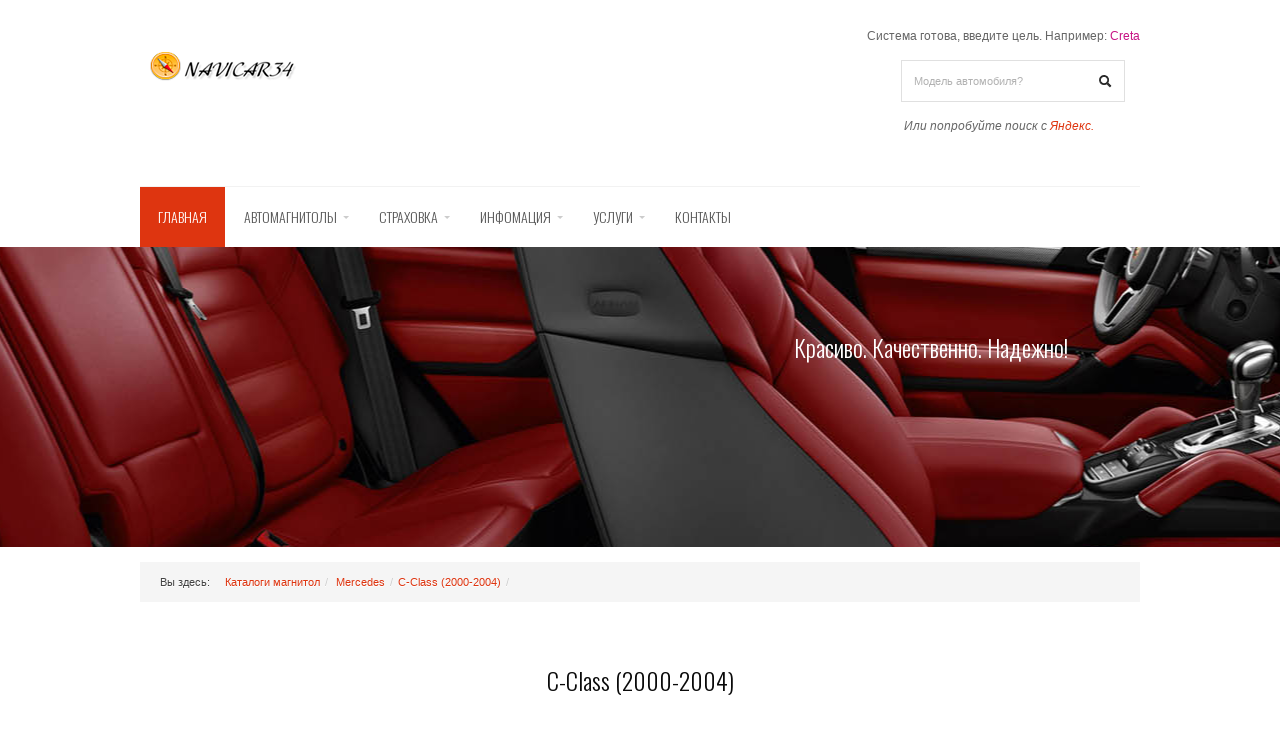

--- FILE ---
content_type: text/html; charset=UTF-8
request_url: https://www.navicar34.ru/publ/mercedes/c_class_2000_2004/338
body_size: 13119
content:
<!DOCTYPE html PUBLIC "-//W3C//DTD XHTML 1.0 Strict//EN" "http://www.w3.org/TR/xhtml1/DTD/xhtml1-strict.dtd">
<html prefix="og: //ogp.me/ns#" xmlns="//www.w3.org/1999/xhtml" xml:lang="en-gb" lang="en-gb" dir="ltr">

<head>

<!-- Yandex.Metrika counter -->
<script type="text/javascript" >
 (function(m,e,t,r,i,k,a){m[i]=m[i]||function(){(m[i].a=m[i].a||[]).push(arguments)};
 m[i].l=1*new Date();k=e.createElement(t),a=e.getElementsByTagName(t)[0],k.async=1,k.src=r,a.parentNode.insertBefore(k,a)})
 (window, document, "script", "https://mc.yandex.ru/metrika/tag.js", "ym");

 ym(85616449, "init", {
 clickmap:true,
 trackLinks:true,
 accurateTrackBounce:true
 });
</script>
<noscript><div><img src="https://mc.yandex.ru/watch/85616449" style="position:absolute; left:-9999px;" alt="" /></div></noscript>
<!-- /Yandex.Metrika counter -->

<meta name="description" content= "Автомагнитолы, штатные мультимедийные системы для Mercedes C-Class (2000-2004). "/> 
<meta name="keywords" content="Автомагнитолы FarCar, купить мультимедийную систему для C-Class (2000-2004) в Волгограде "/> 
 
 
 
 <meta name="viewport" content="width=device-width, initial-scale=0.4" />
 <meta http-equiv="content-type" content="text/html; charset=utf-8" />

 <title>C-Class (2000-2004) - Mercedes - Каталог товаров - Navicar34</title>
 <link rel="stylesheet" type="text/css" href="/templates/css/ies.css"/>
<link href='https://fonts.googleapis.com/css?family=Open+Sans+Condensed:300&subset=latin,cyrillic' rel='stylesheet' type='text/css'>
<link rel="stylesheet" href="/templates/css/slider.css" type="text/css" />
 <link rel="stylesheet" href="//fonts.googleapis.com/css?family=Oswald:300,400" type="text/css" />
 <link rel="stylesheet" href="/templates/css/bootstrap-responsive.css" type="text/css" />
 <link rel="stylesheet" href="/templates/css/addons.css" type="text/css" />
 <link rel="stylesheet" href="/templates/css/joomla.css" type="text/css" />
 <link rel="stylesheet" href="/templates/css/menu.css" type="text/css" />
 <link rel="stylesheet" href="/templates/css/template.css" type="text/css" />
 <link rel="stylesheet" href="/templates/css/template-responsive.css" type="text/css" />
 <link rel="stylesheet" href="/templates/css/k2.css" type="text/css" />
 <link rel="stylesheet" href="/templates/css/style2.css" type="text/css" />
 <link rel="stylesheet" href="/templates/css/body-helvetica.css" type="text/css" />
 <link rel="stylesheet" href="/templates/css/headings-helvetica.css" type="text/css" />
 <link rel="stylesheet" href="/templates/css/custom.css" type="text/css" />
 <link rel="stylesheet" href="/templates/css/style.css" type="text/css" />
 <link id="dyncss" rel="stylesheet" type="text/css" href=""> 
 <script type="text/javascript"> 
 function setDynCSS(url) { 
 if (!arguments.length) { 
 url = (url = document.cookie.match(/\bdyncss=([^;]*)/)) && url[1]; 
 if (!url) return ''; 
 } 
 document.getElementById('dyncss').href = url; 
 var d = new Date(); 
 d.setFullYear(d.getFullYear() + 1); 
 document.cookie = ['dyncss=', url, ';expires=', d.toGMTString(), ';path=/;'].join(''); 
 return url; 
 } 
 setDynCSS(); 
 </script>
 <style type="text/css">
 
body { background-color:#ffffff; color:#666666; font-size:12px; } 
.logo { margin-top:60px; margin-bottom:55px; }

.svn-menu ul li { width: 210px; } .container-fluid { max-width: 1000px; }
h1,h2,h3,h4,h5, .svn-menu > li, legend, #user-toolbar ul li a { font-family: Oswald, sans-serif; }
 @media (max-width: 980px) {
 .svn-slider .sequence {
 height: 320px !important;
 }
 }

 @media (max-width: 768px) {
 .svn-slider .sequence {
 height: 220px !important;
 }
 }

 @media (max-width: 480px) {
 .svn-slider .sequence {
 height: 150px !important;
 }
 } 
.shortstory{background:#fbfbfb;margin:0 0 20px 0;box-shadow:0px 2px 5px rgba(0,0,0,0.2);} 
.shortstory-images{position:relative;} 
.shortstory-images a{display:block;overflow:hidden;} 
.shortstory-images a img{height:auto;width:100%;display:block;} 
.shortstory-images a:hover img{opacity:0.8} 
.shortstory-content{height:auto;overflow:hidden;padding:20px 20px 0 20px;margin-bottom:20px;} 
.shortstory-link{font-size:18px;margin-bottom:20px;} 
@media (min-width:768px){.shortstory-images a img{height:220px;} 
} 
@media (min-width:992px){.shortstory-images a img{height:220px;} 
} 
@media (min-width:1200px){.shortstory-images a img{height:180px;} 
} 
.shortstory-bottom{background: #de3510;color:#fff;position:relative;height:38px;line-height:38px;overflow:hidden;padding-left:20px;} 
.shortstory-date, .shortstory-comments{font-size:11px;} 
.shortstory-date i, .shortstory-comments i{font-size:14px;margin-right:5px;} 
.shortstory-comments{padding-left:10px;} 
.shortstory-bottom .shortstory-more{background:#000000;color:#fff;position:absolute;top:1px;right:0;width:110px;display:inline-block;font-size:12px;text-align:center;text-shadow:1px 1px 1px rgba(255,255,255,0.2);} 
.shortstory-bottom .shortstory-more:hover{background: #a9a9a9;color:#fff;} 
.col-lg-4, .col-sm-6, 
.col-xs-12 
.col-vs-12{position:relative;min-height:1px;padding-left:10px;padding-right:10px;} 
.col-xs-12{float:left;} 
.col-xs-12{width:100%;} 
@media (min-width:768px){ .col-sm-6, 
.col-sm-6{width:45%;}} 
@media (min-width:1200px){.col-lg-4, 
.col-lg-4{width:30.33333333%;}}
 .price {
 font-family: Impact,Price,sans-serif;

 font-size: 16px;
 color: #000;
 white-space: nowrap;
 
}
 
<!--#banner { background-image:  url(https://www.navicar34.ru/templates/images/slide050.jpg); }-->
 #banner { background-image: url(https://www.navicar34.ru/templates/images/images_aston2.jpg); } 
 
 
 
 </style>
<!--[if IE 7]>
<link rel="stylesheet" href="/templates/css/template-ie7.css" type="text/css" />
<![endif]-->

<!--[if IE 8]>
<link rel="stylesheet" href="/templates/css/template-ie8.css" type="text/css" />
<![endif]-->

<!--[if IE 9]>
<link rel="stylesheet" href="/templates/css/template-ie9.css" type="text/css" />
<![endif]-->
<!--[if lt IE 9]>
<script src="/templates/js/html5.js"></script>
<![endif]-->


	<link rel="stylesheet" href="/.s/src/base.min.css" />
	<link rel="stylesheet" href="/.s/src/layer3.min.css" />

	<script src="/.s/src/jquery-1.12.4.min.js"></script>
	
	<script src="/.s/src/uwnd.min.js"></script>
	<script src="//s731.ucoz.net/cgi/uutils.fcg?a=uSD&ca=2&ug=999&isp=1&r=0.470572743844166"></script>
	<link rel="stylesheet" href="/.s/src/ulightbox/ulightbox.min.css" />
	<link rel="stylesheet" href="/.s/src/social.css" />
	<script src="/.s/src/ulightbox/ulightbox.min.js"></script>
	<script>
/* --- UCOZ-JS-DATA --- */
window.uCoz = {"module":"publ","ssid":"654500777201062466555","uLightboxType":1,"site":{"id":"0navicar","domain":"navicar34.ru","host":"navicar.ucoz.ru"},"country":"US","sign":{"3125":"Закрыть","5458":"Следующий","7253":"Начать слайд-шоу","210178":"Замечания","7251":"Запрошенный контент не может быть загружен. Пожалуйста, попробуйте позже.","7287":"Перейти на страницу с фотографией.","3238":"Опции","7254":"Изменить размер","5255":"Помощник","10075":"Обязательны для выбора","7252":"Предыдущий"},"layerType":3,"language":"ru"};
/* --- UCOZ-JS-CODE --- */
 function uSocialLogin(t) {
			var params = {"yandex":{"height":515,"width":870},"google":{"width":700,"height":600},"vkontakte":{"width":790,"height":400}};
			var ref = escape(location.protocol + '//' + ('www.navicar34.ru' || location.hostname) + location.pathname + ((location.hash ? ( location.search ? location.search + '&' : '?' ) + 'rnd=' + Date.now() + location.hash : ( location.search || '' ))));
			window.open('/'+t+'?ref='+ref,'conwin','width='+params[t].width+',height='+params[t].height+',status=1,resizable=1,left='+parseInt((screen.availWidth/2)-(params[t].width/2))+',top='+parseInt((screen.availHeight/2)-(params[t].height/2)-20)+'screenX='+parseInt((screen.availWidth/2)-(params[t].width/2))+',screenY='+parseInt((screen.availHeight/2)-(params[t].height/2)-20));
			return false;
		}
		function TelegramAuth(user){
			user['a'] = 9; user['m'] = 'telegram';
			_uPostForm('', {type: 'POST', url: '/index/sub', data: user});
		}
function loginPopupForm(params = {}) { new _uWnd('LF', ' ', -250, -100, { closeonesc:1, resize:1 }, { url:'/index/40' + (params.urlParams ? '?'+params.urlParams : '') }) }
/* --- UCOZ-JS-END --- */
</script>

	<style>.UhideBlock{display:none; }</style>
	<script type="text/javascript">new Image().src = "//counter.yadro.ru/hit;noadsru?r"+escape(document.referrer)+(screen&&";s"+screen.width+"*"+screen.height+"*"+(screen.colorDepth||screen.pixelDepth))+";u"+escape(document.URL)+";"+Date.now();</script>
</head>

<body class="com_content view-category layout-blog task- itemid-179 no-rtl">
 
 <!-- Body -->
 <div class="body-wrapper">
<!--U1AHEADER1Z--><!-- Header -->
<!-- Новый год -->
<!--<img width="350px" class="img" src="/dizayn/vetka.png">
<style>
.img {
position: absolute;
z-index: 1;
top: 0px;
left: 0px;
}
</style>-->
<!-- <script type="text/javascript" src="https://uguide.ru/js/script/snowfall.min.js"></script>-->
<!-- Новый год -->

 <header id="header">
 <div class="container-fluid" style="text-align: right;"><br></div><div class="container-fluid" style="text-align: right;">Система готова, введите цель. Например: <span style="color: rgb(199, 21, 133);">Creta</span></div><div class="container-fluid">
 
 
 <div id="top-toolbar" class="pull-right">

 <div class="pull-right">
 <div class="search-module ">
 <form onsubmit="this.sfSbm.disabled=true" method="get" action="/search/" class="form-inline" id="searchform">
 <label for="mod-search-searchword" class="element-invisible"> </label> <input name="q" id="s" maxlength="200" class="inputbox search-query input-medium" type="text" size="25" value="Модель автомобиля?" onblur="if(this.value == '') { this.value = 'Модель автомобиля?'; }" onfocus="if (this.value=='Модель автомобиля?') this.value='';"> <button data-placement="right" class="hasTooltip" title="Поиск" onclick="this.form.searchword.focus();"><span class="icon-search">Поиск</span></button> <input type="hidden" name="task" value="search">
 <input type="hidden" name="option" value="com_search">
 <input type="hidden" name="Itemid" value="132">
 
 <p>&nbsp;&nbsp;<i>Или попробуйте поиск с <a href="//www.navicar34.ru/index/searh/0-1923">Яндекс.</a></i>&nbsp;</p>
</form>
 </div>

 </div>
 

 

 </div>
 <a href="/"><img src="/templates/images/logo.png" alt="Navicar34"></a>&nbsp; &nbsp;</div><div class="container-fluid">&nbsp; 


 <button type="button" class="btn-navbar pull-right" data-toggle="collapse" data-target=".nav-collapse">
 <span class="icon-bar"></span>
 <span class="icon-bar"></span>
 <span class="icon-bar"></span>
 <span class="icon-bar"></span>
 </button>
 </div></header>
 <!-- End Header -->



<nav id="menu" class="clearfix"> 
 <div class="container-fluid">
 <div class="nav-collapse collapse">
 <ul class="svn-menu">
<li class="item-101 current active"><a href="/">Главная</a></li>
 
 <li class="item-199 deeper parent collapsed"><a href="#">АВТОМАГНИТОЛЫ</a>
<span class="caret" data-toggle="collapse" data-target=".512">More</span>
 <ul class="collapse 512">
 

 
 <li class="item-201 deeper parent collapsed"><a href="//navicar34.ru/publ/">СИСТЕМЫ FARCAR</a>
<span class="caret" data-toggle="collapse" data-target=".513">More</span>
 <ul class="collapse 513">
 <li class="item-202"><a href="//www.navicar34.ru/publ/audi/70">AUDI</a></li>
 <li class="item-203"><a href="//www.navicar34.ru/publ/bmw/74">BMW</a></li>
 <li class="item-204"><a href="//www.navicar34.ru/publ/changan/256">CHANGAN</a></li> 
 <li class="item-205"><a href="//www.navicar34.ru/publ/chevrolet/126">CHEVROLET</a></li>
 <li class="item-206"><a href="//www.navicar34.ru/publ/chery/253">CHERY</a></li>
 <li class="item-207"><a href="//www.navicar34.ru/publ/chrysler/302">CHRYSLER</a></li> 
 <li class="item-208"><a href="//www.navicar34.ru/publ/citroen/198">CITROEN</a></li> 
 <li class="item-209"><a href="//www.navicar34.ru/publ/ford/75">FORD</a></li>
 <li class="item-210"><a href="//www.navicar34.ru/publ/fiat/222">FIAT</a></li> 
 <li class="item-211"><a href="//www.navicar34.ru/publ/geely/398">GEELY</a></li> 
 <li class="item-212"><a href="//www.navicar34.ru/publ/haval/425">HAVAL</a></li> 
 <li class="item-213"><a href="//www.navicar34.ru/publ/haval_hover/360">HOVER</a></li> 
 <li class="item-214"><a href="//www.navicar34.ru/publ/honda/134">HONDA</a></li> 
 <li class="item-215"><a href="//www.navicar34.ru/publ/hyundai/224">HYUNDAI</a></li>
 <li class="item-216"><a href="//www.navicar34.ru/publ/jeep/244">JEEP</a></li> 
 <li class="item-217"><a href="//www.navicar34.ru/publ/kia/200">KIA</a></li>
 <li class="item-218"><a href="//www.navicar34.ru/publ/lada/259">LADA</a></li> 
 <li class="item-219"><a href="//www.navicar34.ru/publ/freelander_92_discovery_92_range_rover/283">LAND ROVER</a></li> 
 <li class="item-220"><a href="//www.navicar34.ru/publ/lexus/287">LEXUS</a></li>
 <li class="item-221"><a href="//www.navicar34.ru/publ/lifan/250">LIFAN</a></li> 
 <li class="item-222"><a href="//www.navicar34.ru/publ/mazda/100">MAZDA</a></li> 
 <li class="item-223"><a href="//www.navicar34.ru/publ/mersedes/108">MERSEDES</a></li> 
 <li class="item-224"><a href="//www.navicar34.ru/publ/mitsubishi/117">MITSUBISHI</a></li>
 <li class="item-225"><a href="//www.navicar34.ru/publ/nissan/85">NISSAN</a></li>
 <li class="item-226"><a href="//www.navicar34.ru/publ/opel/115">OPEL</a></li> 
 <li class="item-227"><a href="//www.navicar34.ru/publ/peugeot/140">PEUGEOT</a></li>
 <li class="item-213"><a href="//www.navicar34.ru/publ/renault/145">RENAULT</a></li>
 <li class="item-214"><a href="//www.navicar34.ru/publ/seat/349">SEAT</a></li> 
 <li class="item-215"><a href="//www.navicar34.ru/publ/skoda/159">SKODA</a></li>
 <li class="item-217"><a href="//www.navicar34.ru/publ/ssangyong/242">SSANG<span style="color: rgb(255, 255, 255);">_</span>YONG</a></li> 
 <li class="item-218"><a href="//www.navicar34.ru/publ/subaru/192">SUBARU</a></li> 
 <li class="item-219"><a href="//www.navicar34.ru/publ/suzuki/214">SUZUKI</a></li>
 
 <li class="item-220"><a href="//www.navicar34.ru/publ/toyota/172">TOYOTA</a></li>
 <li class="item-221"><a href="//www.navicar34.ru/publ/vw/149">VOLKSWAGEN</a></li>
 <li class="item-222"><a href="//www.navicar34.ru/publ/volvo/170">VOLVO</a></li> 
 <li class="item-223"><a href="//www.navicar34.ru/publ/zotye/281">ZOTYE</a></li> 
 <li class="item-224"><a href="//www.navicar34.ru/publ/uaz/358">УАЗ</a></li>
<li class="item-225"><a href="//www.navicar34.ru/publ/gazel/428">ГАЗЕЛЬ</a></li>
 </ul></li> 

 <li class="item-226"><a href="//www.navicar34.ru/publ/universalnye/1_2_din/265">УНИВЕРСАЛЬНЫЕ </a></li> 
 
 <li class="item-227"><a href="//navicar34.ru/publ/aksessuary/aux_ipod_usb/37">ПРОЧЕЕ</a></li> 

</ul></li> 
 

 
 
 
 <li class="item-201 deeper parent collapsed"><a href="#">СТРАХОВКА</a>
<span class="caret" data-toggle="collapse" data-target=".520">More</span>
 <ul class="collapse 520">
 <li class="item-228"><a href="//www.navicar34.ru/index/osago/0-1996">ОСАГО</a></li>
 <li class="item-229"><a href="//www.navicar34.ru/index/ipoteka/0-2055">ИПОТЕКА</a></li> 
 </ul></li> 
 
 
 <li class="item-222 deeper parent collapsed"><a href="#">Инфомация</a>
<span class="caret" data-toggle="collapse" data-target=".530">More</span>
 <ul class="collapse 530">
 <li class="item-230"><a href="//www.navicar34.ru/news/" target="_blank">НОВОСТИ</a></p> 
 <li class="item-231"><a href="//www.navicar34.ru/price-list/prajs_farcar.pdf" target="_blank">ПРАЙС-ЛИСТ</a></p>
 <li class="item-233"><a href="//www.navicar34.ru/index/garantija/0-1335">ГАРАНТИЯ</a></li> 
 </ul></li> 
 
 
 
 <li class="item-235 deeper parent collapsed"><a href="#">Услуги</a>
<span class="caret" data-toggle="collapse" data-target=".525">More</span>
 <ul class="collapse 525">
 <li class="item-276"><a href="https://www.navicar34.ru/index/akkumuljatory/0-2035" target="_blank">АККУМУЛЯТОРЫ</a></p> 
 <li class="item-236"><a href="https://navicar34.ru/inkmaster.html" target="_blank">СЦ "INKMASTER</a></p>
 <li class="item-237"><a href="https://www.navicar34.ru/index/pesnja_na_stikhi/0-2081">ПРОСТО ПЕСНЯ!</a></li> 
 </ul></li> 
 
 

 
 
 <li class="item-240"><a href="//www.navicar34.ru/index/kontakty/0-1746">Контакты</a></li> 
 </ul>
</div>
 

 
 
 </ul> 
 </div>
 
 
 
 </div>
 </nav><!--/U1AHEADER1Z-->
 
 <div id="banner" class="clearfix" style="height: 300px;">
 
 
 <div class="container-fluid">
 <div id="banner-bg">
 
<h3><span style="color:#ffffff;">Красиво. Качественно. Надежно!</span></h3>
 

 </div>
 </div>
 </div>
 
 
 <div id="breadcrumbs">
 <div class="container-fluid">
 
<ul class="breadcrumb">
 <li class="active"><span class="path divider">Вы здесь: </span></li><li><a href="https://www.navicar34.ru/publ/" class="pathway">Каталоги магнитол</a><span class="divider">/</span></li>
 <li><a href="/publ/mercedes/108" class="pathway">Mercedes</a><li><span class="divider">/</span>
 <li><a href="/publ/mercedes/c_class_2000_2004/338" class="pathway">C-Class (2000-2004)</a><li><span class="divider">/</span></li>
 </ul>

 <!-- вывод названия материалов по центру -->
 <p>&nbsp;</p>
 <center><h3>C-Class (2000-2004)</h3></center>

 
 </div>
 </div>
 

 
 
 
 <!-- <middle> -->
<div id="mainbody" class="clearfix">
 <div class="container-fluid">
 <div class="row-fluid"> 
 
 
 <!-- Content Block -->
 <div id="content" class="span12">
 
 <div id="message-component">
 <div id="system-message-container">
 </div>

 </div>
 
 
 
 <div id="content-area">
 
<div class="svn-portfolio ">
 

 
 



 
 <div class="isotope">
 <div id="isotope-container" class="clearfix">
 <!-- begin portfolio items -->
 
 
 
<script>
			function spages(p, s, link ) {
				if ( 1) return !!location.assign(link.href);
				ajaxPageController.showLoader();
				_uPostForm('', { url:'/publ/mercedes/c_class_2000_2004/338-' + p + '-' + s + '-0-0-' + Date.now() } )
			}
			function ssorts(p, cu, seo ) {
				if ( 1 ) {
					if ( seo&&seo=='1'){var uu=cu+'?sort='+p;var sort=false;var filter1=false;var filter2=false;var filter3=false;var pageX=false;tmp=[];var items=location.search.substr(1).split("&");for ( var index=0;index<items.length;index++){tmp=items[index].split("=");if ( tmp[0]&&tmp[1]&&(tmp[0]=='sort')){sort=tmp[1];}if ( tmp[0]&&tmp[1]&&(tmp[0]=='filter1')){filter1=tmp[1];}if ( tmp[0]&&tmp[1]&&(tmp[0]=='filter2')){filter2=tmp[1];}if ( tmp[0]&&tmp[1]&&(tmp[0]=='filter3')){filter3=tmp[1];}if ( tmp[0]&&!tmp[1]){if ( tmp[0].match(/page/)){pageX=tmp[0];}}}if ( filter1){uu+='&filter1='+filter1;}if ( filter2){uu+='&filter2='+filter2;}if ( filter3){uu+='&filter3='+filter3;}if ( pageX){uu+='&'+pageX;}document.location.href=uu;return;}
					document.location.href='/publ/mercedes/c_class_2000_2004/338-1-'+p;
					return
				}
				ajaxPageController.showLoader();
				_uPostForm('', { url:'/publ/mercedes/c_class_2000_2004/338-1-' + p + '-0-0-' + Date.now() } )
			}</script>
			<div id="allEntries"><div id="entryID2104"><div class="col-lg-4 col-sm-6 col-xs-12 product" data-art="XL1264M"> 
 <div class="shortstory"> 
 <div class="shortstory-images"> 
 
<!--(вывод на картинке имени-->
 <!--категории <div class="category-cnop">C-Class (2000-2004)</div>-->
 <a href="/publ/mercedes/c_class_2000_2004/sistema_farcar_s400_dlja_mercedes_c_class_xl1264m/338-1-0-2104" title="Система FarCar s400 для Mercedes C-Class (XL1264M)"><img src="/_pu/21/88352809.jpg" alt="Система FarCar s400 для Mercedes C-Class (XL1264M)"></a> 
 </a> 
 </div> 
 <div class="shortstory-content"> 
 <h4 class="shortstory-link"><a href="/publ/mercedes/c_class_2000_2004/sistema_farcar_s400_dlja_mercedes_c_class_xl1264m/338-1-0-2104">Система FarCar s400 для Mercedes C-Class (XL1264M)...</a></h4> 
 </div> 
 <div class="shortstory-bottom"> 
 <div class="price"><i class="fa fa-calendar"></i> 31740 руб.</div>
 <a href="/publ/mercedes/c_class_2000_2004/sistema_farcar_s400_dlja_mercedes_c_class_xl1264m/338-1-0-2104" class="shortstory-more">Подробнее</a> 
 </div> 
 </div> 
</div>

<style>
 .category-cnop { 
 position: absolute; 
 margin:25px 0 0 2px; 
 padding: 2px 10px 4px; 
 font-weight:normal; 
 font-style:normal; 
 text-decoration:none; 
 font-size:14px; 
 color:#ffffff; 
 border-radius: 0 2px 2px 0; 
 -moz-border-radius: 0 2px 2px 0; 
 -webkit-border-radius: 0 2px 2px 0; 
 
 background-color: rgba(68, 64, 64, 0.5);
</style></div><div id="entryID2488"><div class="col-lg-4 col-sm-6 col-xs-12 product" data-art="BM1264M"> 
 <div class="shortstory"> 
 <div class="shortstory-images"> 
 
<!--(вывод на картинке имени-->
 <!--категории <div class="category-cnop">C-Class (2000-2004)</div>-->
 <a href="/publ/mercedes/c_class_2000_2004/sistema_farcar_s400_dlja_mercedes_c_class_bm1264m/338-1-0-2488" title="Система FarCar s400 для Mercedes C-Class (BM1264M)"><img src="/_pu/24/26989451.jpg" alt="Система FarCar s400 для Mercedes C-Class (BM1264M)"></a> 
 </a> 
 </div> 
 <div class="shortstory-content"> 
 <h4 class="shortstory-link"><a href="/publ/mercedes/c_class_2000_2004/sistema_farcar_s400_dlja_mercedes_c_class_bm1264m/338-1-0-2488">Система FarCar s400 для Mercedes C-Class (BM1264M)...</a></h4> 
 </div> 
 <div class="shortstory-bottom"> 
 <div class="price"><i class="fa fa-calendar"></i> 30100 руб.</div>
 <a href="/publ/mercedes/c_class_2000_2004/sistema_farcar_s400_dlja_mercedes_c_class_bm1264m/338-1-0-2488" class="shortstory-more">Подробнее</a> 
 </div> 
 </div> 
</div>

<style>
 .category-cnop { 
 position: absolute; 
 margin:25px 0 0 2px; 
 padding: 2px 10px 4px; 
 font-weight:normal; 
 font-style:normal; 
 text-decoration:none; 
 font-size:14px; 
 color:#ffffff; 
 border-radius: 0 2px 2px 0; 
 -moz-border-radius: 0 2px 2px 0; 
 -webkit-border-radius: 0 2px 2px 0; 
 
 background-color: rgba(68, 64, 64, 0.5);
</style></div><div id="entryID2489"><div class="col-lg-4 col-sm-6 col-xs-12 product" data-art="TM1264M"> 
 <div class="shortstory"> 
 <div class="shortstory-images"> 
 
<!--(вывод на картинке имени-->
 <!--категории <div class="category-cnop">C-Class (2000-2004)</div>-->
 <a href="/publ/mercedes/c_class_2000_2004/sistema_farcar_s400_dlja_mercedes_c_class_tm1264m/338-1-0-2489" title="Система FarCar s400 для Mercedes C-Class (TM1264M)"><img src="/_pu/24/20389785.jpg" alt="Система FarCar s400 для Mercedes C-Class (TM1264M)"></a> 
 </a> 
 </div> 
 <div class="shortstory-content"> 
 <h4 class="shortstory-link"><a href="/publ/mercedes/c_class_2000_2004/sistema_farcar_s400_dlja_mercedes_c_class_tm1264m/338-1-0-2489">Система FarCar s400 для Mercedes C-Class (TM1264M)...</a></h4> 
 </div> 
 <div class="shortstory-bottom"> 
 <div class="price"><i class="fa fa-calendar"></i> 18740 руб.</div>
 <a href="/publ/mercedes/c_class_2000_2004/sistema_farcar_s400_dlja_mercedes_c_class_tm1264m/338-1-0-2489" class="shortstory-more">Подробнее</a> 
 </div> 
 </div> 
</div>

<style>
 .category-cnop { 
 position: absolute; 
 margin:25px 0 0 2px; 
 padding: 2px 10px 4px; 
 font-weight:normal; 
 font-style:normal; 
 text-decoration:none; 
 font-size:14px; 
 color:#ffffff; 
 border-radius: 0 2px 2px 0; 
 -moz-border-radius: 0 2px 2px 0; 
 -webkit-border-radius: 0 2px 2px 0; 
 
 background-color: rgba(68, 64, 64, 0.5);
</style></div><div id="entryID3277"><div class="col-lg-4 col-sm-6 col-xs-12 product" data-art="HL1264M"> 
 <div class="shortstory"> 
 <div class="shortstory-images"> 
 
<!--(вывод на картинке имени-->
 <!--категории <div class="category-cnop">C-Class (2000-2004)</div>-->
 <a href="/publ/mercedes/c_class_2000_2004/sistema_farcar_s400_dlja_mercedes_c_class_hl1264m/338-1-0-3277" title="Система FarCar s400 для Mercedes C-Class (HL1264M)"><img src="/_pu/32/69268597.jpg" alt="Система FarCar s400 для Mercedes C-Class (HL1264M)"></a> 
 </a> 
 </div> 
 <div class="shortstory-content"> 
 <h4 class="shortstory-link"><a href="/publ/mercedes/c_class_2000_2004/sistema_farcar_s400_dlja_mercedes_c_class_hl1264m/338-1-0-3277">Система FarCar s400 для Mercedes C-Class (HL1264M)...</a></h4> 
 </div> 
 <div class="shortstory-bottom"> 
 <div class="price"><i class="fa fa-calendar"></i> 22740 руб.</div>
 <a href="/publ/mercedes/c_class_2000_2004/sistema_farcar_s400_dlja_mercedes_c_class_hl1264m/338-1-0-3277" class="shortstory-more">Подробнее</a> 
 </div> 
 </div> 
</div>

<style>
 .category-cnop { 
 position: absolute; 
 margin:25px 0 0 2px; 
 padding: 2px 10px 4px; 
 font-weight:normal; 
 font-style:normal; 
 text-decoration:none; 
 font-size:14px; 
 color:#ffffff; 
 border-radius: 0 2px 2px 0; 
 -moz-border-radius: 0 2px 2px 0; 
 -webkit-border-radius: 0 2px 2px 0; 
 
 background-color: rgba(68, 64, 64, 0.5);
</style></div><div id="entryID3717"><div class="col-lg-4 col-sm-6 col-xs-12 product" data-art="D1264M"> 
 <div class="shortstory"> 
 <div class="shortstory-images"> 
 
<!--(вывод на картинке имени-->
 <!--категории <div class="category-cnop">C-Class (2000-2004)</div>-->
 <a href="/publ/mercedes/c_class_2000_2004/magnitola_farcar_dlja_mercedes_benz_c_class_d1264m/338-1-0-3717" title="Магнитола FarCar для Mercedes Benz C-class (D1264M)"><img src="/_pu/37/17941073.png" alt="Магнитола FarCar для Mercedes Benz C-class (D1264M)"></a> 
 </a> 
 </div> 
 <div class="shortstory-content"> 
 <h4 class="shortstory-link"><a href="/publ/mercedes/c_class_2000_2004/magnitola_farcar_dlja_mercedes_benz_c_class_d1264m/338-1-0-3717">Магнитола FarCar для Mercedes Benz C-class (D1264M)...</a></h4> 
 </div> 
 <div class="shortstory-bottom"> 
 <div class="price"><i class="fa fa-calendar"></i> 13740 руб.</div>
 <a href="/publ/mercedes/c_class_2000_2004/magnitola_farcar_dlja_mercedes_benz_c_class_d1264m/338-1-0-3717" class="shortstory-more">Подробнее</a> 
 </div> 
 </div> 
</div>

<style>
 .category-cnop { 
 position: absolute; 
 margin:25px 0 0 2px; 
 padding: 2px 10px 4px; 
 font-weight:normal; 
 font-style:normal; 
 text-decoration:none; 
 font-size:14px; 
 color:#ffffff; 
 border-radius: 0 2px 2px 0; 
 -moz-border-radius: 0 2px 2px 0; 
 -webkit-border-radius: 0 2px 2px 0; 
 
 background-color: rgba(68, 64, 64, 0.5);
</style></div><div id="entryID3718"><div class="col-lg-4 col-sm-6 col-xs-12 product" data-art="BX1264M 360"> 
 <div class="shortstory"> 
 <div class="shortstory-images"> 
 
<!--(вывод на картинке имени-->
 <!--категории <div class="category-cnop">C-Class (2000-2004)</div>-->
 <a href="/publ/mercedes/c_class_2000_2004/farcar_s400_2k_360_dlja_mercedes_c_class_bx1264m360/338-1-0-3718" title="FarCar s400 2K 360 для Mercedes C-Class (BX1264M360)"><img src="/_pu/37/61977642.png" alt="FarCar s400 2K 360 для Mercedes C-Class (BX1264M360)"></a> 
 </a> 
 </div> 
 <div class="shortstory-content"> 
 <h4 class="shortstory-link"><a href="/publ/mercedes/c_class_2000_2004/farcar_s400_2k_360_dlja_mercedes_c_class_bx1264m360/338-1-0-3718">FarCar s400 2K 360 для Mercedes C-Class (BX1264M360)...</a></h4> 
 </div> 
 <div class="shortstory-bottom"> 
 <div class="price"><i class="fa fa-calendar"></i> 42740 руб.</div>
 <a href="/publ/mercedes/c_class_2000_2004/farcar_s400_2k_360_dlja_mercedes_c_class_bx1264m360/338-1-0-3718" class="shortstory-more">Подробнее</a> 
 </div> 
 </div> 
</div>

<style>
 .category-cnop { 
 position: absolute; 
 margin:25px 0 0 2px; 
 padding: 2px 10px 4px; 
 font-weight:normal; 
 font-style:normal; 
 text-decoration:none; 
 font-size:14px; 
 color:#ffffff; 
 border-radius: 0 2px 2px 0; 
 -moz-border-radius: 0 2px 2px 0; 
 -webkit-border-radius: 0 2px 2px 0; 
 
 background-color: rgba(68, 64, 64, 0.5);
</style></div><div id="entryID3719"><div class="col-lg-4 col-sm-6 col-xs-12 product" data-art="GX1264M"> 
 <div class="shortstory"> 
 <div class="shortstory-images"> 
 
<!--(вывод на картинке имени-->
 <!--категории <div class="category-cnop">C-Class (2000-2004)</div>-->
 <a href="/publ/mercedes/c_class_2000_2004/farcar_s500_dlja_mercedes_c_class_gx1264m/338-1-0-3719" title="FarCar s500+ для Mercedes C-Class (GX1264M)"><img src="/_pu/37/23199658.png" alt="FarCar s500+ для Mercedes C-Class (GX1264M)"></a> 
 </a> 
 </div> 
 <div class="shortstory-content"> 
 <h4 class="shortstory-link"><a href="/publ/mercedes/c_class_2000_2004/farcar_s500_dlja_mercedes_c_class_gx1264m/338-1-0-3719">FarCar s500+ для Mercedes C-Class (GX1264M)...</a></h4> 
 </div> 
 <div class="shortstory-bottom"> 
 <div class="price"><i class="fa fa-calendar"></i> </div>
 <a href="/publ/mercedes/c_class_2000_2004/farcar_s500_dlja_mercedes_c_class_gx1264m/338-1-0-3719" class="shortstory-more">Подробнее</a> 
 </div> 
 </div> 
</div>

<style>
 .category-cnop { 
 position: absolute; 
 margin:25px 0 0 2px; 
 padding: 2px 10px 4px; 
 font-weight:normal; 
 font-style:normal; 
 text-decoration:none; 
 font-size:14px; 
 color:#ffffff; 
 border-radius: 0 2px 2px 0; 
 -moz-border-radius: 0 2px 2px 0; 
 -webkit-border-radius: 0 2px 2px 0; 
 
 background-color: rgba(68, 64, 64, 0.5);
</style></div><div id="entryID4284"><div class="col-lg-4 col-sm-6 col-xs-12 product" data-art="DX1264M"> 
 <div class="shortstory"> 
 <div class="shortstory-images"> 
 
<!--(вывод на картинке имени-->
 <!--категории <div class="category-cnop">C-Class (2000-2004)</div>-->
 <a href="/publ/mercedes/c_class_2000_2004/magnitola_farcar_dlja_mercedes_benz_c_class_dx1264m/338-1-0-4284" title="Магнитола FarCar для Mercedes Benz C-class (DX1264M)"><img src="/_pu/42/55088596.png" alt="Магнитола FarCar для Mercedes Benz C-class (DX1264M)"></a> 
 </a> 
 </div> 
 <div class="shortstory-content"> 
 <h4 class="shortstory-link"><a href="/publ/mercedes/c_class_2000_2004/magnitola_farcar_dlja_mercedes_benz_c_class_dx1264m/338-1-0-4284">Магнитола FarCar для Mercedes Benz C-class (DX1264M)...</a></h4> 
 </div> 
 <div class="shortstory-bottom"> 
 <div class="price"><i class="fa fa-calendar"></i> 16740 руб.</div>
 <a href="/publ/mercedes/c_class_2000_2004/magnitola_farcar_dlja_mercedes_benz_c_class_dx1264m/338-1-0-4284" class="shortstory-more">Подробнее</a> 
 </div> 
 </div> 
</div>

<style>
 .category-cnop { 
 position: absolute; 
 margin:25px 0 0 2px; 
 padding: 2px 10px 4px; 
 font-weight:normal; 
 font-style:normal; 
 text-decoration:none; 
 font-size:14px; 
 color:#ffffff; 
 border-radius: 0 2px 2px 0; 
 -moz-border-radius: 0 2px 2px 0; 
 -webkit-border-radius: 0 2px 2px 0; 
 
 background-color: rgba(68, 64, 64, 0.5);
</style></div></div>


 

 <!-- end portfolio items -->
 </div>
 </div>
 <br>
 <h4> </h4>
 <div class="clearfix"></div>
 
</div>

 </div>
 
 

 
 
 </div></div></div>
<!--U1JSCSV1Z--> 

<script>
// === uTempl-Js--CsvParcePrices--mod_v1.5 by uStudio ===
document.addEventListener("DOMContentLoaded", () => {
 const formatSettings = {
 useThousandsSeparator: false, // true — пробелы между тысячами
 appendCurrency: true, // true — добавлять валюту
 currencySymbol: " руб." // текст валюты
};

function formatPrice(price) {
 let num = parseFloat(price.replace(/\s+/g, '').replace(/[^\d.]/g, ''));
 if (isNaN(num)) return price;
 let formatted = formatSettings.useThousandsSeparator
 ? num.toLocaleString('ru-RU')
 : num.toString();
 if (formatSettings.appendCurrency) formatted += formatSettings.currencySymbol;
 return formatted;
}
// --- кэширование через sessionStorage ---
 function loadPrices() {
 const cached = sessionStorage.getItem("pricesCache");
 if (cached) {
 console.log("Используем цены из sessionStorage");
 return Promise.resolve(JSON.parse(cached));
 } else {
 console.log("Загружаем CSV с сервера...");
 return fetch("/prices.csv")
 .then(r => r.text())
 .then(text => {
 const prices = {};
 text.trim().split(/\r?\n/).forEach(row => {
 const [article, price] = row.split(/[\t,;]+/).map(s => s ? s.trim() : "");
 if (article && price) prices[article] = price;
 });
 sessionStorage.setItem("pricesCache", JSON.stringify(prices));
 console.log("Сохранили цены в sessionStorage:", prices);
 return prices;
 })
 .catch(err => {
 console.error("Ошибка загрузки CSV:", err);
 return {};
 });
 }
 }

function updatePriceFor(product) {
 const art = product.getAttribute("data-art");
 if (!art) return;
 loadPrices().then(prices => {
 if (prices[art]) {
 const priceElement = product.querySelector(".price");
 if (priceElement) {
 const icon = priceElement.querySelector("i");
 priceElement.textContent = formatPrice(prices[art]);
 if (icon) priceElement.prepend(icon);
 }
 }
 });
}
// делаем модуль глобально доступным
 window.uPricesModule = {
 updatePriceFor,
 loadPrices,
 formatPrice
};
// Автообновление всех карточек товара
 loadPrices().then(prices => {
 document.querySelectorAll(".product[data-art]").forEach(product => {
 updatePriceFor(product);
 });
 });
});
</script><!--/U1JSCSV1Z-->
 <!--U1BFOOTER1Z-->
<script type='text/javascript' src='/templates/iload/iLoad.js'></script>
<div class="sequence"></div>
<div id="bottom-bar" class="clearfix"> 
 <div class="container-fluid">
 <div class="seven-news">

 <div class="intro-text pull-left">
 <p>Последние новости:</p>
 </div>
 
 <div class="flex-slider-container">
 <div id="news-slider-55a633a76af52" class="flexslider">
 
 <ul class="slides">
 
 
 
 </ul>
 
 <ul class="flex-direction-nav news">
 <li><a href="#" class="flex-prev flex-disabled">Previous</a></li>
 <li><a href="#" class="flex-next">Next</a></li>
 </ul>
 
 </div>
 </div>

</div>

 
 
 <!-- BEGIN JIVOSITE CODE {literal} -->
<script type='text/javascript'>
(function(){ var widget_id = 'HfYOzd8wZx';var d=document;var w=window;function l(){var s = document.createElement('script'); s.type = 'text/javascript'; s.async = true;s.src = '//code.jivosite.com/script/widget/'+widget_id; var ss = document.getElementsByTagName('script')[0]; ss.parentNode.insertBefore(s, ss);}if(d.readyState=='complete'){l();}else{if(w.attachEvent){w.attachEvent('onload',l);}else{w.addEventListener('load',l,false);}}})();
</script>
<!-- {/literal} END JIVOSITE CODE -->

 </div>
 </div>
 

 <div id="bottom-b" class="clearfix">
 <div class="container-fluid">
 <div class="row-fluid"><div class="module span2"><div class="module-title"><h3 class="">ШТАТНЫЕ</h3></div><div class="module-content"><ul class="nav menu">
<li class="item-202"><a href="https://www.navicar34.ru/publ/audi/70">AUDI</a></li>
 <li class="item-203"><a href="https://www.navicar34.ru/publ/bmw/74">BMW</a></li>
 <li class="item-272"><a href="https://www.navicar34.ru/publ/changan/256">CHANGAN</a></li> 
 <li class="item-210"><a href="https://www.navicar34.ru/publ/chevrolet/126">CHEVROLET</a></li>
 <li class="item-271"><a href="https://www.navicar34.ru/publ/chery/253">CHERY</a></li> 
 <li class="item-512"><a href="https://www.navicar34.ru/publ/citroen/198">CITROEN</a></li> 
 <li class="item-209"><a href="https://www.navicar34.ru/publ/ford/75">FORD</a></li>
 <li class="item-501"><a href="https://www.navicar34.ru/publ/jeep/244">JEEP</a></li> 


</ul> 
</div></div><div class="module span2"><div class="module-title"><h3 class="">МУЛЬТИМЕДИЙНЫЕ</h3></div>
<div class="module-content"><ul class="nav menu">
 <li class="item-211"><a href="https://www.navicar34.ru/publ/honda/134">HONDA</a></li> 
<li class="item-219"><a href="https://www.navicar34.ru/publ/hyundai/224">HYUNDAI</a></li>
 <li class="item-217"><a href="https://www.navicar34.ru/publ/kia/200">KIA</a></li>
 <li class="item-223"><a href="https://www.navicar34.ru/publ/lada/259">LADA</a></li> 
 <li class="item-500"><a href="https://www.navicar34.ru/publ/freelander_92_discovery_92_range_rover/283">LAND ROVER</a></li> 
 <li class="item-516"><a href="https://www.navicar34.ru/publ/lexus/287">LEXUS</a></li>
 <li class="item-221"><a href="https://www.navicar34.ru/publ/lifan/250">LIFAN</a></li> 
 <li class="item-205"><a href="https://www.navicar34.ru/publ/mazda/100">MAZDA</a></li> 
 
</div></div><div class="module span2"><div class="module-title"><h3 class="">СИСТЕМЫ</h3></div><div 
class="module-content"><ul class="nav menu">
<li class="item-206"><a href="https://www.navicar34.ru/publ/mersedes/108">MERSEDES</a></li> 
<li class="item-208"><a href="https://www.navicar34.ru/publ/mitsubishi/117">MITSUBISHI</a></li>
 <li class="item-204"><a href="https://www.navicar34.ru/publ/nissan/85">NISSAN</a></li>
 <li class="item-207"><a href="https://www.navicar34.ru/publ/opel/115">OPEL</a></li> 
 <li class="item-212"><a href="https://www.navicar34.ru/publ/peugeot/140">PEUGEOT</a></li>
 <li class="item-213"><a href="https://www.navicar34.ru/publ/renault/145">RENAULT</a></li>
 <li class="item-215"><a href="https://www.navicar34.ru/publ/skoda/159">SKODA</a></li>
 <li class="item-517"><a href="https://www.navicar34.ru/publ/ssangyong/242">SSANG YONG</a></li> 

 
 </div></div><div class="module span2"><div class="module-title"><h3 class="">FARCAR</h3></div>
 <div class="module-content"><ul class="nav menu">

 

 <li class="item-220"><a href="https://www.navicar34.ru/publ/subaru/192">SUBARU</a></li> 
 <li class="item-218"><a href="https://www.navicar34.ru/publ/suzuki/214">SUZUKI</a></li>
 <li class="item-216"><a href="https://www.navicar34.ru/publ/toyota/172">TOYOTA</a></li>
 <li class="item-214"><a href="https://www.navicar34.ru/publ/vw/149">VOLKSWAGEN</a></li>
 <li class="item-275"><a href="https://www.navicar34.ru/publ/zotye/281">ZOTYE</a></li> 
 <li class="item-157"><a href="https://www.navicar34.ru/publ/uaz/358">УАЗ</a></li> 
 <li class="item-222"><a href="https://www.navicar34.ru/publ/universalnye/1_2_din/265">2-DIN </a></li> 

<li class="item-756"><a href="https://www.navicar34.ru/publ/aksessuary/aux_ipod_usb/37">ПРОЧЕЕ</a></li> </ul> 
 
</ul> 

 
<!-- <script type="text/javascript" src="//ra.revolvermaps.com/0/0/2.js?i=0vg67noqifg&amp;m=0&amp;s=140&amp;c=ff0000&amp;t=1" async="async"></script>-->

 
 
 
 </div></div>
 <div class="module span4"><div class="module-title"><h3 class=""><a href="https://www.navicar34.ru/index/garantija/0-1335">ГАРАНТИЯ И СЕРВИС</a></h3></div><div class="module-content">
 <h2><a href="//navicar34.ru/inkmaster.html">СЦ &quot;InkMaster</a>"</h2>
 <h5> <p><font style="font-size: 10pt; color: rgb(169, 169, 169);" size="2">Ремонт и обслуживание орг. техники<br>Цифровые услуги&nbsp<br>Прошивка магнитол<br> обновление навигации<br> Оформление ОСАГО
 <br></font></p><p></p></h5>
 <!-- <div class="tOnline" id="onl1">Онлайн всего: <b>1</b></div> <div class="gOnline" id="onl2">Гостей: <b>1</b></div> <div class="uOnline" id="onl3">Пользователей: <b>0</b></div>-->
 
 <script type="text/javascript"> //<![CDATA[ 
var tlJsHost = ((window.location.protocol == "https:") ? "https://secure.trust-provider.com/" : "http://www.trustlogo.com/");
document.write(unescape("%3Cscript src='" + tlJsHost + "trustlogo/javascript/trustlogo.js' type='text/javascript'%3E%3C/script%3E"));
//]]>
</script>


 


 
</div></div></div>
 </div>
 </div>
 
 <!-- Footer -->
 
 
 


 
<!-- Yandex.Metrika counter -->
<script type="text/javascript">
    (function(m,e,t,r,i,k,a){
        m[i]=m[i]||function(){(m[i].a=m[i].a||[]).push(arguments)};
        m[i].l=1*new Date();
        k=e.createElement(t),a=e.getElementsByTagName(t)[0],k.async=1,k.src=r,a.parentNode.insertBefore(k,a)
    })(window, document,'script','//mc.yandex.ru/metrika/tag.js', 'ym');

    ym(77676736, 'init', {accurateTrackBounce:true, trackLinks:true, clickmap:true, params: {__ym: {isFromApi: 'yesIsFromApi'}}});
</script>
<noscript><div><img src="https://mc.yandex.ru/watch/77676736" style="position:absolute; left:-9999px;" alt="" /></div></noscript>
<!-- /Yandex.Metrika counter -->


 
 </ul></div>
 </footer>
 <!-- End Footer -->
 
 
 <!-- End Body -->

 <!-- To Top Scroller -->
<a href="#" id="totop"></a>
<!-- Login Modal Box -->
 <div class="login-modal">
 <button type="button" class="close">×</button>
 <div class="login-wrapper">
 <div class="module">

 <div class="module-title">
 <h3 class=""><!--<s5158>-->Вход на сайт<!--</s>--></h3>
 </div><script type="text/javascript">
sendFrm549660=function(){
 var o=$('#frmLg549660')[0],pos=_uGetOffset(o),o2=$('#blk549660')[0];
 document.body.insertBefore(o2,document.body.firstChild);
 $(o2).css({top:(pos['top'])+'px',left:(pos['left'])+'px',width:o.offsetWidth+'px',height:o.offsetHeight+'px',display:''}).html('<div align="left" style="padding:5px;"><div class="myWinLoad"></div></div>');
 _uPostForm('frmLg549660',{type:'POST',url:'/index/sub/',error:function() {
 $('#blk549660').html('<div align="left" style="padding:10px;"><div class="myWinLoadSF" title="Невозможно выполнить запрос, попробуйте позже"></div></div>');
 _uWnd.alert('<div class="myWinError">Невозможно выполнить запрос, попробуйте позже</div>','',{w:250,h:90,tm:3000,pad:'15px'});
 setTimeout("$('#blk549660').css('display','none');",'1500');}});
}
</script>
<div id="blk549660" style="border:1px solid #CCCCCC;position:absolute;z-index:82;background:url('../s15.ucoz.net/img/fr/g.gif');display:none;"></div>
 <div class="module-content">
 <form id="frmLg549660" action="/index/sub/" method="post" style="margin:0" onsubmit="sendFrm549660();return false;">
 <div class="userdata">
 <div id="form-login-username" class="control-group">
 <div class="controls">
 <label for="modlgn-username">Логин</label>
 <input class="login_pole" type="text" name="user" value="" tabindex="0" size="18">
 </div>
 </div>
 <div id="form-login-password" class="control-group">
 <div class="controls">
 <label for="modlgn-passwd">Пароль</label>
 <input class="login_pole" type="password" name="password" tabindex="0" size="18">
 
 </div>
 </div>
 
 <div id="form-login-remember" class="control-group checkbox">
 <input class="south" title="Сохранить пароль при входе" id="remcategory" type="checkbox" name="rem" value="1" checked="checked">Запомнить меня<label for="remcategory"></label>
 </div>

 <div id="form-login-submit" class="control-group">
 <div class="controls">
 <button type="submit" tabindex="0" name="sbm" class="btn btn-primary btn pull-left">Вход</button>
 
 
 </div>
 </div><br><br>
 <div>
 <ul class="unstyled">
<li>
 <a href="javascript://" rel="nofollow" onclick="new _uWnd('Prm','Напоминание пароля',300,130,{autosize:1,closeonesc:1},{url:'/index/5'});return false;">Забыл пароль?</a>
 </li>
 

 </ul>
 </div>
 <input type="hidden" name="a" value="2">
 <input type="hidden" name="ajax" value="1">
 <input type="hidden" name="rnd" value="594">
 <input type="hidden" name="f8327a897d54d22b010d8f861c2a9c08" value="1"> </div>
 </form>
 </div>
 </div>
 
 </div>
 </div>
 <div class="login-backdrop"></div>
<script src="/templates/js/jquery-migrate.min.js" type="text/javascript"></script>
<script src="/templates/js/login.js" type="text/javascript"></script>
<script src="/templates/js/caption.js" type="text/javascript"></script>
<script src="/templates/js/bootstrap.min.js" type="text/javascript"></script>
<script src="/templates/js/ease.js" type="text/javascript"></script>
<script src="/templates/js/scrolltop.js" type="text/javascript"></script>
<script src="/templates/js/jquery.flexslider-min.js" type="text/javascript"></script>
<script src="/templates/js/jquery.sequence-min.js" type="text/javascript"></script>
<script src="/templates/js/menu.js" type="text/javascript"></script>
<script type="text/javascript">
jQuery(window).load(function() {
jQuery('#news-slider-55a633a76af52').flexslider({
controlNav: false,
slideshowSpeed: 5000, 
slideshow: true,
animation: "slide"
});
});
jQuery(window).load(function() {
jQuery('#news-slider-55a633a76f63a').flexslider({
slideshowSpeed: 4000,
slideshow: true,
animation: "slide"
});
});
jQuery(document).ready(function(){
var options = {
autoPlay: true,autoPlayDelay:3500,pauseOnHover: true,prevButton: true, nextButton: true,
keyNavigation: true,
reverseAnimationsWhenNavigatingBackwards: false,
swipeNavigation: true,
animateStartingFrameIn: true,
preloader: true,
preloadTheseFrames: [1],
preloadTheseImages: [
"/templates/images/slide-tree.jpg","/templates/images/slide-model.jpg","/templates/images/slide-ny-city.jpg","/templates/images/slide-sailing.jpg","/templates/images/slide-icon-eye.jpg"
]
};
var sequence = jQuery(".sequence").sequence(options).data("sequence");
sequence.afterLoaded = function() {
jQuery(".svn-slider-container .sequence-pagination").fadeIn(100);
jQuery(".svn-slider-container .sequence-pagination li:nth-child("+(sequence.settings.startingFrameID)+") span").addClass("active");
}
sequence.beforeNextFrameAnimatesIn = function() {
jQuery(".svn-slider-container .sequence-pagination li:not(:nth-child("+(sequence.nextFrameID)+")) span").removeClass("active");
jQuery(".svn-slider-container .sequence-pagination li:nth-child("+(sequence.nextFrameID)+") span").addClass("active");
}
jQuery(".svn-slider-container").on("click", ".sequence-pagination li", function() {
jQuery(this).children("span").addClass("active");
sequence.nextFrameID = jQuery(this).index()+1;
sequence.goTo(sequence.nextFrameID);
});
}); 
jQuery(document).ready(function(){
jQuery('.hasTooltip').tooltip({"html": true,"container": "body"});
});
</script>
 <!--Оповещение ЛС--> 

 
<div id="one_pm"></div> 

<script type="text/javascript"> 
var no_ava = '/templates/images/user.png'; 

var this_mess_link = ''; 
function m_reload() { 
if($('#one_pm').html()=='') { 
$.get('/index/14?'+Math.random(), function (data) { 
$('b.unread', data).each(function (i,index) { 
getLink = $(index).parent().attr("href"); 
this_mess_link = getLink; 
getText = $(index).parent().text(); 
getAuthorName = $(index).parent().parent().children('a').eq(1).text(); 
getAuthor = $(index).parent().parent().children('a').eq(1).attr("href"); 
getID = '#one_pm'+i; 
var xml = $.ajax({ 
 type: 'GET', 
 url: '/api/index/8-0-'+getAuthorName.replace('-','~'), 
 dataType: 'xml', 
 async: false 
 }).responseText; 
var urlAvatar = $(xml).find('struct:first member:contains("USER_AVATAR")').find('string').text(); 
var userName = $(xml).find('struct:first member:contains("USER_NAME")').find('string').text(); 
$('#one_pm').html('<div id="one_pm'+i+'" style="display:none">' 
+'<div class="h_newpm">' 
+'<div class="h_npin"><a class="h_nover" href="'+getLink+'"></a>' 
+'<div class="h_nptitle">Новое сообщение</div><span class="h_del" onclick="h_del();return false;"></span>' 
+'<div class="h_npl"><div class="h_npimg"><a href="#" id="hnp_avatar"></a></div></div>' 
+'<div class="h_npr"><a href="#" id="hnp_author"></a> <a id="hnp_text" href="'+getLink+'">'+getText+'</a></div>' 
+'</div>' 
+'</div>' 
+'</div><div id="hnp_sound"></div>'); 
$(getID+' #hnp_author').attr('href', getAuthor); 
$(getID+' #hnp_avatar').attr('href', getAuthor); 
$(getID+' #hnp_author').html(userName); 
$(getID+' #hnp_avatar').html('<img src="'+ (urlAvatar == '' ? no_ava : urlAvatar )+'">'); 
setTimeout(function(){$(getID).slideDown(200);},200); 
$('#hnp_sound').html('<audio src="//yraaa.ru/images/vk.mp3" volume="1" autoplay></audio>');setTimeout(function(){$('#hnp_sound').html('')},2000); 
}); 
}); 
} 
} 
function h_del() {$('#one_pm').fadeOut(200,function(){$('#one_pm').html('<i></i>')});$.get(this_mess_link);} 
m_reload();setInterval(function(){m_reload()}, 15000); 
</script><!--/U1BFOOTER1Z-->
</body>
</html><!-- uSocial --><script>
		var uSocial = document.querySelectorAll(".uSocial-Share") || [];
			for (var i = 0; i < uSocial.length; i++) {
				if (uSocial[i].parentNode.style.display === 'none') {
					uSocial[i].parentNode.style.display = '';
				}
			}
	</script>
<!-- 0.13928 (s731) -->

--- FILE ---
content_type: text/css
request_url: https://www.navicar34.ru/templates/css/slider.css
body_size: 2526
content:
/**
 * @ package    Seven Slider Module
 * @ version    1.1
 * @ author     7Studio Tomasz Herudzinski //www.7studio.eu
 * @ copyright  Copyrights (C) 2009 - 2013 7Studio Tomasz Herudzinski
 * @ license    Commercial - ThemeForest Regular License - //themeforest.net/licenses/regular_extended
 * @ built for  Joomla! CMS, Joomla! is Free Software Released under GNU/GPL License: //www.gnu.org/copyleft/gpl.html
 *
 * @ based on   Sequence.js - which is released under MIT License //www.opensource.org/licenses/mit-license.php
 * @ note       Sequence.js and its dependencies are (c) Ian Lunn Design 2012 unless otherwise stated.
**/

 /* Basic Style
-----------------------------------------------------------------------------------*/
.svn-slider-container {
	position: relative;
	width: 100%;
	height: 100%;
	overflow: hidden;
	margin-bottom: 36px;
}

.sequence {
	margin: 0 auto;
	position: relative;
	overflow: hidden;
	width: 100%;
	margin: 0 auto;
	position: relative;
	background-color: #f5f5f5;
}

.sequence > .sequence-canvas {
	height: 100%;
	width: 100%;
}

.sequence > ul {
	list-style-type: none;
	padding: 0;
	margin: 0;
}

.sequence > .sequence-canvas > li {
	position: absolute;
	width: 100%;
	height: 100%;
	z-index: 1;
	overflow: hidden;
	-webkit-backface-visibility: hidden;
	   -moz-backface-visibility: hidden;
			backface-visibility: hidden;
	-webkit-transform: translate3d(0, 0, 0);
	   -moz-transform: translate3d(0, 0, 0);
			transform: translate3d(0, 0, 0);
	-webkit-transform-style: preserve-3d;
	   -moz-transform-style: preserve-3d;
			transform-style: preserve-3d;
}

.sequence > .sequence-canvas li > * {
	position: absolute;
}

.sequence .container-fluid {
	display: block;
	position: absolute;
	width: 100%;
	height: 100%;
	left: 0;
	right: 0;
	margin-left: auto;
	margin-right: auto;
	-webkit-transition-duration: 500ms;
	   -moz-transition-duration: 500ms;
	   	-ms-transition-duration: 500ms;
		 -o-transition-duration: 500ms;
			transition-duration: 500ms;
}

/* Titles List
-----------------------------------------------------------------------------------*/
.list-navigation {
	width: 100%;
	margin: 20px 0 0 0;
}

.sequence-pagination {
	list-style-type: none;
	text-align: center;
	margin: 0;
	padding: 0;
	z-index: 20;
}

.sequence-pagination li {
	text-align: center;
	margin-bottom: 10px;
	display: inline-block;
}

.sequence-pagination li span {
	display: block;
	cursor: pointer;
	font-size: 12px;
	font-weight: bold;
	background-color: #ffffff;
	width: 27px;
	height: 27px;
	border: 1px solid #ddd;
	-webkit-box-shadow: inset 0px 0px 0px 10px #ffffff;
			box-shadow: inset 0px 0px 0px 10px #ffffff; 
	-webkit-transition: all 100ms ease-out;
	   -moz-transition: all 100ms ease-out;
		-ms-transition: all 100ms ease-out;
		 -o-transition: all 100ms ease-out;
			transition: all 100ms ease-out;
}

/* Navigation
-----------------------------------------------------------------------------------*/
.sequence .sequence-next,
.sequence .sequence-prev {
	display: none;
	position: absolute;
	top: 50%;
	cursor: pointer;
	z-index: 100;
	padding: 0;
	height: 60px;
	width: 60px;
	border: 1px solid #fff;
	margin-top: -30px;
	text-indent: -9999px;
	background-image: url(../images/nav-buttons.png);
	background-repeat: no-repeat;
	opacity: 0.7;
	filter: alpha(opacity=70);
    -webkit-transition-duration: 200ms;
       -moz-transition-duration: 200ms;
	    -ms-transition-duration: 200ms;
		 -o-transition-duration: 200ms;
			transition-duration: 200ms;
}

.sequence .sequence-prev {
	left: 10px;
	background-position: 0 0;
}

.sequence .sequence-next {
	right: 10px;
	background-position: 100% 100%;
}

.svn-slider:hover .sequence .sequence-prev { left: 40px; }
.svn-slider:hover .sequence .sequence-next { right: 40px; }

.sequence .sequence-prev:hover,
.sequence .sequence-next:hover {
	opacity: 1;
	filter: alpha(opacity=100);

}

.sequence .sequence-pause {
	bottom: 0;
	cursor: pointer;
	position: absolute;
	z-index: 1000;
}

.sequence .sequence-paused {
	opacity: 0.3;
}

/* Interface elements
-----------------------------------------------------------------------------------*/
.sequence .text-block {
	background: rgba(104, 104, 104, 0.63);
	display: block;
	position: absolute;
	padding: 48px;
	opacity: 0;
	z-index: 2000;
	overflow: visible;
	color: #929292;
	font-size: 12px;
}

.sequence .text-block .slide-text {
	padding-right: 30px;
}

.sequence .text-block p {
	margin: 0;
}

.sequence .text-block h2,
.sequence .text-block h2 a {
	width: 100%;
	float: none;
	color: #fff;
	font-size: 33px;
	line-height: 33px;
	text-transform: uppercase;
	margin: 0;
	padding-bottom: 9px;
	z-index: 900;
}

.sequence .text-block a.readmore {
	text-indent: -9999px;
	width:60px;
	height: 60px;
	border: 1px solid #414141;
	background-color: #ddd;
	background-image: url(../images/readmore-btn.png);
	background-repeat: no-repeat;
	background-position: 50% 50%;
	-webkit-transition: all 300ms ease-out;
	   -moz-transition: all 300ms ease-out;
		-ms-transition: all 300ms ease-out;
		 -o-transition: all 300ms ease-out;
			transition: all 300ms ease-out;
}

/* Animated elements
-----------------------------------------------------------------------------------*/
/* Text Block */
/* Container Fluid needs CSS3 animation cause of autoplay problems */
.sequence .container-fluid { opacity:0; }
.sequence .animate-in .container-fluid { opacity: 1; }
.sequence .animate-out .container-fluid { opacity: 0; }

.sequence .text-block.left { left: -200px; bottom: 50px; opacity:0; }
.sequence .animate-in .text-block.left { opacity: 1; left: 0px; }
.sequence .animate-out .text-block.left { opacity: 0; left: -50px; }

.sequence .text-block.bottom { left: 0; bottom: -100px; opacity:0; }
.sequence .animate-in .text-block.bottom { opacity: 1; bottom: 50px; }
.sequence .animate-out .text-block.bottom { opacity: 0; bottom: -50px; }

.sequence .text-block.fade { left: 0; bottom: 50px; opacity:0; }
.sequence .animate-in .text-block.fade { opacity: 1;  }
.sequence .animate-out .text-block.fade { opacity: 0;  }


.sequence .animate-in .text-block.left,
.sequence .animate-out .text-block.left,
.sequence .animate-in .text-block.bottom,
.sequence .animate-out .text-block.bottom {
    -webkit-transition-duration: 400ms;
       -moz-transition-duration: 400ms;
	    -ms-transition-duration: 400ms;
		 -o-transition-duration: 400ms;
			transition-duration: 400ms;
}

.sequence .animate-in .text-block.fade,
.sequence .animate-out .text-block.fade {
    -webkit-transition-duration: 500ms;
       -moz-transition-duration: 500ms;
	    -ms-transition-duration: 500ms;
		 -o-transition-duration: 500ms;
			transition-duration: 500ms;
}

/* Slider Image */
.sequence .slide-image  {
	display: block;
	height: 100%;
	width: 100%;
	max-width: 100%;
	min-width: 100%;
	min-height: 100%;
	opacity: 0;
	background-size: cover;
}

.sequence .slide-image.right {
	top: 0;
	opacity: 0;
	-webkit-transform: translateX(-265px);
	   -moz-transform: translateX(-265px);
			transform: translateX(-265px);
}

.sequence .animate-in .slide-image.right {
	opacity: 1;
	-webkit-animation: animateInRight .5s ease both;
	   -moz-animation: animateInRight .5s ease both;
			animation: animateInRight .5s ease both;
}
.sequence .animate-out .slide-image.right {
	opacity: 0;
	-webkit-animation: animateOutRight .6s ease both;
	   -moz-animation: animateOutRight .6s ease both;
			animation: animateOutRight .6s ease both;
}

.sequence .slide-image.left  {
	top: 0;
	opacity: 0;
	-webkit-transform: translateX(265px);
	   -moz-transform: translateX(265px);
			transform: translateX(265px);
}

.sequence .animate-in .slide-image.left {
	opacity: 1;
	-webkit-animation: animateInLeft .5s ease both;
	   -moz-animation: animateInLeft .5s ease both;
			animation: animateInLeft .5s ease both;
}
.sequence .animate-out .slide-image.left{
	opacity: 0;
	-webkit-animation: animateOutLeft .6s ease both;
	   -moz-animation: animateOutLeft .6s ease both;
			animation: animateOutLeft .6s ease both;
}

.sequence .slide-image.top  {
	top: 0;
	opacity: 0;
	-webkit-transform: translateY(-265px);
	   -moz-transform: translateY(-265px);
			transform: translateY(-265px);
}

.sequence .animate-in .slide-image.top {
	opacity: 1;
	-webkit-animation: animateInTop .5s ease both;
	   -moz-animation: animateInTop .5s ease both;
			animation: animateInTop .5s ease both;
}
.sequence .animate-out .slide-image.top {
	opacity: 0;
	-webkit-animation: animateOutTop .6s ease both;
	   -moz-animation: animateOutTop .6s ease both;
			animation: animateOutTop .6s ease both;
}

.sequence .slide-image.bottom  {
	top: 0;
	opacity: 0;
	-webkit-transform: translateY(265px);
	   -moz-transform: translateY(265px);
			transform: translateY(265px);
}

.sequence .animate-in .slide-image.bottom {
	opacity: 1;
	-webkit-animation: animateInBottom .5s ease both;
	   -moz-animation: animateInBottom .5s ease both;
			animation: animateInBottom .5s ease both;
}
.sequence .animate-out .slide-image.bottom {
	opacity: 0;
	-webkit-animation: animateOutBottom .6s ease both;
	   -moz-animation: animateOutBottom .6s ease both;
			animation: animateOutBottom .6s ease both;
}

.sequence .slide-image.fade { top: 0; left: 0; }
.sequence .animate-in .slide-image.fade { opacity: 1; }
.sequence .animate-out .slide-image.fade { opacity: 0; }

.sequence .slide-image.scale { -webkit-backface-visibility: hidden;  top: 0; left: 0; }
.sequence .animate-in .slide-image.scale { opacity: 1; }
.sequence .animate-out .slide-image.scale { opacity: 0; }


.sequence .animate-in .slide-image.right,
.sequence .animate-out .slide-image.right,
.sequence .animate-in .slide-image.left,
.sequence .animate-out .slide-image.left,
.sequence .animate-in .slide-image.top,
.sequence .animate-out .slide-image.top,
.sequence .animate-in .slide-image.bottom,
.sequence .animate-out .slide-image.bottom  { 
	-webkit-transition: opacity 500ms ease;
	   -moz-transition: opacity 500ms ease;
		-ms-transition: opacity 500ms ease;
		 -o-transition: opacity 500ms ease;
			transition: opacity 500ms ease; 
}

.sequence .animate-in .slide-image.fade,
.sequence .animate-out .slide-image.fade {
    -webkit-transition-duration: 600ms;
       -moz-transition-duration: 600ms;
	    -ms-transition-duration: 600ms;
		 -o-transition-duration: 600ms;
			transition-duration: 600ms;
}


.sequence .animate-in .slide-image.scale {
    -webkit-transition-duration: 500ms;
       -moz-transition-duration: 500ms;
	    -ms-transition-duration: 500ms;
		 -o-transition-duration: 500ms;
			transition-duration: 500ms;
	-webkit-transform: rotate(0deg) scale(1) skew(0deg) translate(0px);
	   -moz-transform: rotate(0deg) scale(1) skew(0deg) translate(0px);
		-ms-transform: rotate(0deg) scale(1) skew(0deg) translate(0px);
		 -o-transform: rotate(0deg) scale(1) skew(0deg) translate(0px);
			transform: rotate(0deg) scale(1) skew(0deg) translate(0px);
}

.sequence .animate-out .slide-image.scale {
    -webkit-transition-duration: 700ms;
       -moz-transition-duration: 700ms;
	    -ms-transition-duration: 700ms;
		 -o-transition-duration: 700ms;
			transition-duration: 700ms;
	-webkit-transform: rotate(0deg) scale(1.7) skew(0deg) translate(0px);
	   -moz-transform: rotate(0deg) scale(1.7) skew(0deg) translate(0px);
		-ms-transform: rotate(0deg) scale(1.7) skew(0deg) translate(0px);
		 -o-transform: rotate(0deg) scale(1.7) skew(0deg) translate(0px);
			transform: rotate(0deg) scale(1.7) skew(0deg) translate(0px);
}

/* Preloader overrides
-----------------------------------------------------------------------------------*/
.sequence .sequence-preloader { z-index: 600 !important; }

/* Keyframes
-----------------------------------------------------------------------------------*/
/* right */
@-webkit-keyframes animateInRight {
	to { -webkit-transform: translateX(0px); }
}
@-moz-keyframes animateInRight {
	to { -moz-transform: translateX(0px); }
}
@keyframes animateInRight {
	to { transform: translateX(0px); }
}

@-webkit-keyframes animateOutRight {
	to { -webkit-transform: translateX(565px); }
}
@-moz-keyframes animateOutRight {
	to { -moz-transform: translateX(565px); }
}
@keyframes animateOutRight {
	to { transform: translateX(565px); }
}

/* left */
@-webkit-keyframes animateInLeft {
	to { -webkit-transform: translateX(0px); }
}
@-moz-keyframes animateInLeft {
	to { -moz-transform: translateX(0px); }
}
@keyframes animateInLeft {
	to { transform: translateX(0px); }
}

@-webkit-keyframes animateOutLeft {
	to { -webkit-transform: translateX(-565px); }
}
@-moz-keyframes animateOutLeft {
	to { -moz-transform: translateX(-565px); }
}
@keyframes animateOutLeft {
	to { transform: translateX(-565px); }
}

/* top */
@-webkit-keyframes animateInTop {
	to { -webkit-transform: translateY(0px); }
}
@-moz-keyframes animateInTop {
	to { -moz-transform: translateY(0px); }
}
@keyframes animateInTop {
	to { transform: translateY(0px); }
}

@-webkit-keyframes animateOutTop {
	to { -webkit-transform: translateY(565px); }
}
@-moz-keyframes animateOutTop {
	to { -moz-transform: translateY(565px); }
}
@keyframes animateOutTop {
	to { transform: translateY(565px); }
}

/* bottom */
@-webkit-keyframes animateInBottom {
	to { -webkit-transform: translateY(0px); }
}
@-moz-keyframes animateInBottom {
	to { -moz-transform: translateY(0px); }
}
@keyframes animateInBottom {
	to { transform: translateY(0px); }
}

@-webkit-keyframes animateOutBottom {
	to { -webkit-transform: translateY(-565px); }
}
@-moz-keyframes animateOutBottom {
	to { -moz-transform: translateY(-565px); }
}
@keyframes animateOutBottom {
	to { transform: translateY(-565px); }
}








--- FILE ---
content_type: text/css
request_url: https://www.navicar34.ru/templates/css/addons.css
body_size: 4167
content:
/**
 * @package   Visario Joomla! 3.0 Template
 * @version   1.0
 * @author    7Studio Tomasz Herudzinski //www.7studio.eu
 * @copyright Copyright (C) 2009 - 2012 7Studio Tomasz Herudzinski
 * @license   Commercial - ThemeForest Regular License - //themeforest.net/licenses/regular_extended
**/

 /* Social icons
-----------------------------------------------------------------------------------*/
ul.social-icons {
	list-style-type: none;
	margin: 0 20px 0 0;
	padding: 0;
}

ul.social-icons li {
	padding: 0;
	margin: 0;
	float: left;
	display: inline-block;
}

ul.social-icons li a {
	background-image: url(../images/social-icons.png);
	background-repeat: no-repeat;
	float: left;
	display: block;
	width: 40px;
	height: 40px;
	-webkit-transition: background 180ms ease-in-out;
       -moz-transition: background 180ms ease-in-out;
		-ms-transition: background 180ms ease-in-out;
		 -o-transition: background 180ms ease-in-out;
			transition: background 180ms ease-in-out;
}

ul.social-icons li.icon_facebook a { background-position: 0 -40px; }
ul.social-icons li.icon_twitter a { background-position: -40px -40px; }
ul.social-icons li.icon_behance a { background-position: -80px -40px; }
ul.social-icons li.icon_dribbble a { background-position: -120px -40px; }
ul.social-icons li.icon_in a { background-position: -160px -40px; }
ul.social-icons li.icon_flickr a { background-position: -200px -40px; }
ul.social-icons li.icon_youtube a { background-position: -240px -40px; }
ul.social-icons li.icon_vimeo a { background-position: -280px -40px; }
ul.social-icons li.icon_googleplus a { background-position: -320px -40px; }

ul.social-icons li.icon_facebook a:hover { background-position: 0 0; }
ul.social-icons li.icon_twitter a:hover { background-position: -40px 0; }
ul.social-icons li.icon_behance a:hover { background-position: -80px 0; }
ul.social-icons li.icon_dribbble a:hover { background-position: -120px 0; }
ul.social-icons li.icon_in a:hover { background-position: -160px 0; }
ul.social-icons li.icon_flickr a:hover { background-position: -200px 0; }
ul.social-icons li.icon_youtube a:hover { background-position: -240px 0; }
ul.social-icons li.icon_vimeo a:hover { background-position: -280px 0; }
ul.social-icons li.icon_googleplus a:hover { background-position: -320px 0; }

 /* ModalBox - Login
-----------------------------------------------------------------------------------*/
.login-backdrop {
	display: none;
	position: fixed;
	top: 0;
	left: 0;
	width: 100%;
	height: 100%;
	z-index: 1000;
	background: rgb(0,0,0);
	background: rgba(0,0,0,0.8);
	opacity: 0;
	filter: alpha(opacity=0);
}

.login-wrapper {
	padding: 15px 35px;
}

.login-modal {
	display: none;
	position: fixed;
	top: 5%;
	left: 50%;
	z-index: 1001;
	width: 380px;
	background:#050505 url(../images/modules/module-shadow.png) no-repeat 170px 0;
	margin: 0 0 0 -190px;
	padding: 0;
	opacity: 0;
	border: 0px solid #aaa;
	filter: alpha(opacity=0);
	-webkit-box-shadow: 0px 0px 0px 10px rgba(0, 0, 0, 0.1);
			box-shadow: 0px 0px 0px 10px rgba(0, 0, 0, 0.1);
}

.login-modal .close {
	padding: 15px 20px;
	font-size: 28px;
	font-weight: normal;
	color: #ffffff;
	opacity: 1;
	text-shadow: none;
	filter: alpha(opacity=80);
}

.login-modal .close:hover {
	color: #fff;
	text-shadow: 0px 0px 5px #ffffff;
	filter: alpha(opacity=100);
}

.login-modal a:hover,
.login-modal a:focus {
	color: #fff;
	text-decoration: underline;
}

.login-modal .module,
.login-modal .module-content {
	margin: 0;
	padding: 0;
}

.login-modal .module-title {
	margin: 0;
	border: 0;
}

.login-modal .module-title h3 {
	color: #fff;
	font-size: 21px;
}

/* login module in modalbox */
.login-modal .sign-in a {
	color: #fff;
}

.login-modal span.icon-plus-sign {
	visibility: visible;
}

.login-modal #form-login-remember label {
	font-size: 10px;
	text-transform: uppercase;
	color: #858585;
	padding-left: 5px;
}

.login-modal #login-form  input[type="text"],
.login-modal #login-form  input[type="password"] {
	background: transparent;
	font-size: 14px;
	color: #eee;
	border: 0;
	border-bottom: 1px solid #363636;
}

.login-modal #login-form  input[type="text"]:focus,
.login-modal #login-form  input[type="password"]:focus {
	color: #fff;
	background: transparent;
	border-bottom: 1px solid #fff;
	-webkit-box-shadow: none;
			box-shadow: none;
}

/* Global modules style + modules suffixes
-----------------------------------------------------------------------------------*/
.module {
	position: relative;
}

.module ul {
	list-style-type: none;
}

.module-title {
	border-bottom: 1px solid #f0f0f0;
	margin-bottom: 12px;
}

.module-title h3 {
	font-size: 18px;
	text-transform: uppercase;
	padding: 6px 0;
	color: #222;
}

.module-content {
	padding: 6px 0 18px;
	float: none; 
	overflow: hidden;
}

/* default Joomla menu module */
.module ul li,
.module ul li a{
	-webkit-transition: all 100ms ease-out;
	   -moz-transition: all 100ms ease-out;
		-ms-transition: all 100ms ease-out;
		 -o-transition: all 100ms ease-out;
			transition: all 100ms ease-out;
}

.module ul.nav > li {
	line-height: 36px;
	border-bottom: 1px solid #f5f5f5;
	font-size: 1em;
	width: 100%;
}

.module ul.nav > li a:hover,
.module ul.nav > li a:focus {
	background-color: transparent;
}

.module ul.nav > li.active > a {
	color:#333;
	background-color: #fafafa;
}

.module ul.nav ul.nav-child  {
	padding: 12px 0 18px 0;
	margin-left: 12px;
}

.module ul.nav.menu  ul > li a {
	font-size: 0.98em;
}

.module ul.nav ul > li a:hover {
	background-color: none;
}

.module ul.nav.menu ul li.active > a {
	color:#222;
	background-color: none;
}

.module ul.nav > li.active.deeper.parent,
.module ul.nav > li.active.deeper.parent:hover,
.module ul.nav > li.active.deeper.parent:focus {
	background-image: none;
	padding-left: 5px;
	background-color: transparent;
}

.module ul.nav li > ul.nav-child > li.current.active > a {
	color: #333;
}

/* menu1 menu suffix */
.module ul.nav.menumenu1 > li {
	padding-left: 5px;
	background-image: url(../images/interface/menu-arrows.png);
	background-repeat:	no-repeat;
	background-position: 90% 50%;
}

.module ul.nav.menumenu1 > li:hover,
.module ul.nav.menumenu1 > li:focus {
	background-color: #fafafa;
	background-position: 92% 50%;
	padding-left: 10px;
	color: #222;
}

/* border */
.module.border-box {
	border: 1px solid #e2e2e2;
	padding: 20px;
}

/* gray-box */
.module.gray-box {
	background: #f2f2f2;
	padding: 20px;
}

/* dark */
.module.dark-box  {
	background: #222222;
	color: #ddd;
	padding: 20px;
}

.module.dark-box a:hover {
	color: #fff;
}

.module.dark-box .module-title {
	color: #fff;
	border-bottom: 1px solid #333;
}

.module.dark-box .module-title h3 {
	color: #fff;
}

.module.dark-box ul.nav.menu > li {
	border-bottom: 1px solid #333;
}

.module.dark-box ul.nav.menu > li a {
	padding-left: 10px;
}

.module.dark-box ul.nav.menu > li a:hover {
	background: none;
	color:#fff;
}

.module.dark-box ul.nav.menu  > li.active > a {
	color:#fff;
	background: none;
}

.module.dark-box ul.nav.menu  ul li.active > a {
	color: inherit;
	background: none;
}

/* dark-, gray-, color- title */
.module.dark-title .module-title h3 ,
.module.gray-title .module-title h3,
.module.color-title .module-title h3 {
	line-height: 30px;
	color: #fff;
	font-size: 16px;
	text-transform: uppercase;
	padding-left: 15px;
	margin-bottom: 0;
}

.module.dark-title .module-title {
	background: #333333;
}

.module.gray-title .module-title {
	background-color: #f0f0f0;
}

.module.gray-title .module-title h3 {
	color: #444444;
}

.module.gray-title .module-content,
.module.dark-title .module-content,
.module.color-title .module-content {
	padding-left: 5px;
}

/* borders */
.module.border-top .module-title {
	border-top: 3px solid #f0f0f0;
	border-bottom: 0;
}

.module.border-black .module-title {
	border-bottom: 3px solid #000000;
}

.module.border-black-top .module-title {
	border-top: 3px solid #000000;
	border-bottom: 0;
}

 /* Seven Portfolio - basic style
-----------------------------------------------------------------------------------*/
.isotope  {
	display: block;
	position: relative;
	width: 100%;
	height: 100%;
}

.isotope-item {
	z-index: 2;
}

.isotope-hidden.isotope-item {
	pointer-events: none;
	z-index: 1;
}

/**** Isotope CSS3 transitions ****/
.isotope,
.isotope .isotope-item {
	-webkit-transition-duration: 0.8s;
	   -moz-transition-duration: 0.8s;
		-ms-transition-duration: 0.8s;
		 -o-transition-duration: 0.8s;
			transition-duration: 0.8s;
}

.isotope {
	-webkit-transition-property: height, width;
	   -moz-transition-property: height, width;
		-ms-transition-property: height, width;
		 -o-transition-property: height, width;
			transition-property: height, width;
}

.isotope .isotope-item {
	-webkit-transition-property: -webkit-transform, opacity;
	   -moz-transition-property:    -moz-transform, opacity;
		-ms-transition-property:     -ms-transform, opacity;
		 -o-transition-property:      -o-transform, opacity;
			transition-property:         transform, opacity;
}

/**** disabling Isotope CSS3 transitions ****/
.isotope.no-transition,
.isotope.no-transition .isotope-item,
.isotope .isotope-item.no-transition {
	-webkit-transition-duration: 0s;
	   -moz-transition-duration: 0s;
		-ms-transition-duration: 0s;
		 -o-transition-duration: 0s;
			transition-duration: 0s;
}

/* disable CSS transitions for containers with infinite scrolling*/
.isotope.infinite-scrolling {
	-webkit-transition: none;
	   -moz-transition: none;
		-ms-transition: none;
		 -o-transition: none;
			transition: none;
}

.portfolio-element {
	float: left;
	overflow: hidden;
	position: relative;
	margin: 0;
	display: block;
}

.portfolio-element .portfolio-item  {
	margin: 10px 0;
	padding: 2px;
	display: block;
}

#isotope-container .span2,
#isotope-container .span4,
#isotope-container .span6 { margin-left: 1%; }
#isotope-container .span3 { margin-left: 1.5%; }
#isotope-container .span12 { margin-left: 0; }

 /* Seven Portfolio - Portfolio nav button
-----------------------------------------------------------------------------------*/
.portfolio-nav .svn.btn-group a.btn {
	border: 1px solid #eaeaea;
	border-bottom: 1px solid #d8d8d8;
	padding: 8px 15px;
	text-align: left;
	min-width: 150px;
	background: #f5f5f5;
	background: -moz-linear-gradient(top,  #ffffff 0%, #f7f7f7 100%);
	background: -webkit-gradient(linear, left top, left bottom, color-stop(0%,#ffffff), color-stop(100%,#f7f7f7));
	background: -webkit-linear-gradient(top,  #ffffff 0%,#f7f7f7 100%);
	background: -o-linear-gradient(top,  #ffffff 0%,#f7f7f7 100%);
	background: -ms-linear-gradient(top,  #ffffff 0%,#f7f7f7 100%);
	background: linear-gradient(to bottom,  #ffffff 0%,#f7f7f7 100%);
	filter: progid:DXImageTransform.Microsoft.gradient( startColorstr='#ffffff', endColorstr='#f7f7f7',GradientType=0 );

}

.portfolio-nav .svn.btn-group.open a.btn,
.portfolio-nav .svn.btn-group a.btn:hover {
	border-bottom: 1px solid #c2c2c2;
}

.portfolio-nav .svn.btn-group a.btn:focus,
.portfolio-nav .svn.btn-group.open a.btn {
	background: #f8f8f8;
}

.portfolio-nav .svn.btn-group a span {
	position: absolute;
	right: 15px;
}

.portfolio-nav ul.dropdown-menu {
	padding: 0;
	border: 1px solid #e2e2e2;
	-webkit-box-shadow:  0px 2px 4px 0px rgba(0, 0, 0, 0.1);
			box-shadow:  0px 2px 4px 0px rgba(0, 0, 0, 0.1);
}

.portfolio-nav ul.dropdown-menu li {
	min-width: 180px;
}

 /* Seven Portfolio - Portfolio item
-----------------------------------------------------------------------------------*/
.portfolio-item .page-header {
	border: 0;
	margin: 0;
	padding: 0;
}

#isotope-container .span2 .page-header,
#isotope-container .span3 .page-header,
#isotope-container .span4 .page-header,
#isotope-container .span6 .page-header {
	border-bottom: 1px solid #eaeaea;
}


.portfolio-item .page-header h3 {
	margin-top: 0;
}

.span4 .portfolio-item .page-header h3,
.span3 .portfolio-item .page-header h3,
.span2 .portfolio-item .page-header h3 {
	font-size: 18px;
}


.portfolio-item .svn.btn-group a.btn {
	vertical-align:middle;
	border: 0;
	margin: 0;
	padding: 0;
	opacity: 0.8;
}

.portfolio-item .svn.btn-group a.btn:hover,
.portfolio-item .svn.btn-group a.btn:focus {
	opacity: 1;
	background: none;
}

.portfolio-item dl.article-info { 
	font-size: 11px;
	display: block;
	float: none;
}
.portfolio-item dl.article-info dd {
	float: left;
	float: none;
}

.portfolio-item .readmore {
	display: block;
	float: left;
}


/* Icons Flip Module
-----------------------------------------------------------------------------------*/
.svn-icons {
	display: block;
	text-align: center;
	padding: 15px 10px;
	-webkit-transition: all 200ms linear;
	   -moz-transition: all 200ms linear;
		-ms-transition: all 200ms linear;
		 -o-transition: all 200ms linear;
			transition: all 200ms linear;
}

.svn-icons .svn-icon-holder {
	display: block;
	width: 100px;
	height: 100px;
	margin: 0 auto 20px auto;
	-webkit-perspective: 1000;
			perspective: 1000;
	-webkit-backface-visibility: hidden;
}

.svn-icons p {
	margin-bottom: 18px;
}

.svn-icons .flipper {
	transform-style: preserve-3d;
	position: relative;
	-webkit-transition: 0.6s;
	   -moz-transition: 0.6s;
			transition: 0.6s;
}

.svn-icons .front, 
.svn-icons .back {
	backface-visibility: hidden;
	background-repeat: no-repeat;
	background-position: 50% 50%;
	position: absolute;
	top: 0;
	left: 0;
	display: block;
	width: 100px;
	height: 100px;
	-webkit-transition: background-color 300ms ease-in-out;
	   -moz-transition: background-color 300ms ease-in-out;
		-ms-transition: background-color 300ms ease-in-out;
		 -o-transition: background-color 300ms ease-in-out;
			transition: background-color 300ms ease-in-out;
}

.svn-icons .front {
	z-index: 2;
}

.svn-icons .back {
	background-color: #101010;
	-webkit-transform: rotateY(180deg);
	   -moz-transform: rotateY(180deg);
		-ms-transform: rotateY(180deg);
		 -o-transform: rotateY(180deg);
			transform: rotateY(180deg);
}

.svn-icons:hover { 
	background: #f5f5f5;
}

.svn-icons:hover .front {
	background-color: #101010;
}

.svn-icons:hover .flipper {
	-webkit-transform: rotateY(180deg);
	   -moz-transform: rotateY(180deg);
		-ms-transform: rotateY(180deg);
		 -o-transform: rotateY(180deg);
			transform: rotateY(180deg);
}


/* Seven News - FlexSlider Necessary Styles
-----------------------------------------------------------------------------------*/
.flexslider {
	margin: 0;
	padding: 0;
}

.flexslider ul.slides {
	margin: 0;
	padding: 0;
}

.flexslider .slides > li {
	display: none;
	-webkit-backface-visibility: hidden;
}

.flexslider .slides img {
	width: 100%;
	display: block;
}

.flex-pauseplay span {
	text-transform: capitalize;
}

.slides:after {
	content: ".";
	display: block;
	clear: both;
	visibility: hidden;
	line-height: 0;
	height: 0;
} 

html[xmlns] .slides {
	display: block;
} 

* html .slides {
	height: 1%;
}

/* No JavaScript Fallback */
.no-js .slides > li:first-child {
	display: block;
}

.flexslider { 
	margin: 0;
	position: relative;
	zoom: 1;
}
.flex-viewport {
	max-height: 1000px;
	-webkit-transition: all 500ms ease-in-out;
	   -moz-transition: all 500ms ease-in-out;
	    -ms-transition: all 500ms ease-in-out;
	     -o-transition: all 500ms ease-in-out;
			transition: all 500ms ease-in-out;
}

.loading .flex-viewport {
	max-height: 200px;
}

.flexslider .slides {
	zoom: 1;
}


/* Direction Nav */
.flex-direction-nav { 
	list-style-type: none;
	padding: 0;
	margin: 0;
	*height: 0;
}

.flex-direction-nav a {
	margin: -11px 0 0;
	display: block;
	position: absolute;
	top: 50%;
	z-index: 10;
	cursor: pointer;
	text-indent: -9999px;
	opacity: 0.7;
}
.flex-direction-nav li a {
	-webkit-transition: all 180ms ease-in-out;
       -moz-transition: all 180ms ease-in-out;
		-ms-transition: all 180ms ease-in-out;
		 -o-transition: all 180ms ease-in-out;
			transition: all 180ms ease-in-out;
}

.flexslider:hover 
.flex-next:hover, 
.flexslider:hover 
.flex-prev:hover {
	opacity: 1;
}

.flex-direction-nav .flex-disabled {
	opacity: 0.4!important;
	filter:alpha(opacity=40);
	cursor: default;
}

/* List Navigation */
.flex-control-nav { 
	width: 100%; 
	position: absolute;
	bottom: -40px;
	text-align: center;
}

.flex-control-nav li {
	margin: 0 1px;
	display: inline-block;
	zoom: 1;
	*display: inline;
	text-indent: -9999px;
}

/* Seven News - News Style
------------------------------------------*/
.flex-slider-container {
	overflow: hidden;
	padding: 18px 0;
}

.seven-news .flexslider {
	padding-right: 80px;
}

.seven-news .intro-text {
	padding: 18px;
	display: block;
	text-transform: uppercase;
	font-weight: bold;
	font-size: 12px;
}

/* content */
.seven-news p {
	margin: 0;
}

.seven-news a {
	color: #fff;
	font-weight: bold;
}

.seven-news a:hover {
	color: #fff;
	text-decoration: underline;
}

.seven-news .news-title,
.seven-news .news-title-link {
	margin-right: 5px;
	font-weight: bold;
}

/* Navigation buttons */
.flex-direction-nav.news a {
	width: 21px;
	height: 21px;
	background-image: url(../images/interface/news-interface-highlight.png);
	background-repeat: no-repeat;
}

.flex-direction-nav.news .flex-next {
	background-position: 100% 0;
	right: 20px;
}

.flex-direction-nav.news .flex-prev {
	right: 44px;
}

/* List Navigation */
.seven-news .flex-control-paging li a {
	display: none;
}

.flex-control-paging li a {
	width: 20px;
	height: 20px;
	display: block;
	border: 1px solid #d5d5d5;
	cursor: pointer;
	margin-bottom: 10px;
}


.flex-control-paging li a:hover {
	border: 1px solid #aaa;
}

/* Testimonials style
------------------------------------------*/
.seven-testimonials {
	border-top: 1px solid #eaeaea;
	padding: 30px 0;
	background: url(../images/interface/testimonials-bg.png) no-repeat 0 30%;
}

.seven-testimonials .flexslider {
	text-align: center;
	padding: 5px 5px 30px 5px;
}

.seven-testimonials blockquote {
	border: 0;
	padding: 0;
	margin: 0;
}

.seven-testimonials blockquote p.testimonials {
	font-size: 18px;
	color: #222;
}

.seven-testimonials blockquote h3 {
	font-style: normal;
	text-transform: none;
	line-height: 30px;
	color: #222;
}

.seven-testimonials cite {
	font-size: 12px;
	font-style: italic;
	color: #999;
}

.seven-testimonials cite:before {
	content:"� ";
}

/* Navigation buttons */
.seven-testimonials .flex-direction-nav a {
	margin: -19px 0 0;
	width: 18px;
	height: 39px;
	background-image: url(../images/interface/testimonials-arrows.png);
	background-repeat: no-repeat;
	opacity: 0.2;
	
}

.seven-testimonials .flex-direction-nav .flex-next {
	background-position: 100% 0;
	right: -18px;
}

.seven-testimonials .flex-direction-nav .flex-prev {
	left: -18px;
}

.seven-testimonials .flexslider:hover .flex-direction-nav .flex-next {
	right: 18px;
}

.seven-testimonials .flexslider:hover .flex-direction-nav .flex-prev {
	left: 18px;
}

/* Responsive All Videos Player */
.avPlayerWrapper.avVideo { 	position: relative;
	padding-bottom: 56.25%; /* 16:9 */
	padding-top: 25px;
	height: 0;
}

.avPlayerWrapper.avVideo iframe {
	position: absolute;
	top: 0;
	left: 0;
	width: 100%;
	height: 100%;
}


--- FILE ---
content_type: text/css
request_url: https://www.navicar34.ru/templates/css/menu.css
body_size: 1226
content:
/**
 * @package   Visario Joomla! 3.0 Template
 * @version   1.0
 * @author    7Studio Tomasz Herudzinski //www.7studio.eu
 * @copyright Copyright (C) 2009 - 2012 7Studio Tomasz Herudzinski
 * @license   Commercial - ThemeForest Regular License - //themeforest.net/licenses/regular_extended
**/


 /* Global
-----------------------------------------------------------------------------------*/
.svn-menu,.svn-menu ul {
	margin: 0;
	padding: 0;
	list-style-type: none;
	line-height: 1em;
}

.svn-menu:before,
.svn-menu:after {
	content: "";
	display: table;
}

.svn-menu:after {
	clear: both;
}

.svn-menu { zoom: 1; } /* IE7 */

.svn-menu li {
	margin: 0;
	padding: 0;
	position: relative;
	letter-spacing: 0;
	text-decoration: none;
}

.svn-menu li span {
	overflow: hidden;
}

.svn-menu li span.image-title {
	margin-left: 7px;
}

.svn-menu li.parent span.caret {
	position: absolute;
	top: 48%;
	right: 12px; 
	text-indent: -9999px;
	background: transparent; 
	border-top: 3px solid #ccc;
	border-left: 3px solid transparent;
	border-right: 3px solid transparent;
}

 /* Root Menu Items - 1 Level
-----------------------------------------------------------------------------------*/
.svn-menu > li {
	float: left;
	padding: 0 1px 0 0;
	cursor: pointer;
	font-size: 14px;
	border-left: 0px solid #f2f2f2;
	text-transform: uppercase;
	font-weight: 300;
}

.svn-menu > li:first-child {
	background: none;
	border:0;
}

.svn-menu > li > a,
.svn-menu > li span.separator {
	display: block;
	width: auto;
	float: none;
	padding: 0 18px;
	line-height: 60px;
	height: 60px;
	color: #565656;
}

.svn-menu > li.parent > a,
.svn-menu > li.parent > span.separator {
	padding: 0 23px 0 18px;
}

/* carets */
.svn-menu > li.active > span.caret,
.svn-menu > li.parent:hover > span.caret,
.svn-menu > li.active.parent > span.caret {
	border-top: 3px solid #fff;
}

 /* Dropdown Menu
-----------------------------------------------------------------------------------*/
.svn-menu ul {
	display: block;
	height: auto;
	visibility: hidden;
	position: absolute;
	top: 60px;
	margin: 0;
	left: 0;
	z-index: 9999;
	background: #fff;
	-webkit-box-shadow:  0px 3px 7px 0px rgba(0, 0, 0, 0.2);
			box-shadow:  0px 3px 7px 0px rgba(0, 0, 0, 0.2);
}

.svn-menu ul li {
	float: none;
	display: block;
	border-bottom: 1px solid #f2f2f2;
	width: 200px;
	font-size: 12px;
	font-weight: normal;
	font-family: Montserrat, "Helvetica Neue", Helvetica, Arial, sans-serif;
}

.svn-menu ul li:last-child {
	border: 0;
}

.svn-menu ul li a,
.svn-menu ul li span.separator {
	float: none;
	display: block;
	width: auto;
	height: auto;
	line-height: 48px;
	padding: 0 20px;
	cursor: pointer;
	color: #555;
	text-transform: none;
}

.svn-menu ul li.parent > span.caret {
	border-top: 3px solid transparent;
	border-right: 3px solid transparent;
	border-bottom: 3px solid transparent;
	border-left: 3px solid #000;
}

.svn-menu ul li.active > span.caret,
.svn-menu ul li.parent:hover > span.caret {
	border-left: 3px solid #fff;
}

 /* Dropdown Menu Levels > 1
-----------------------------------------------------------------------------------*/
.svn-menu ul ul {
	visibility: hidden;
	top: 0;
	left: 100%;
	margin: 0;
}







 /* No JS
-----------------------------------------------------------------------------------*/
.svn-menu li:hover > ul,
.svn-menu ul li:hover > ul {
	visibility: visible;
}

 /* CSS3 Transitions and Border Radius
-----------------------------------------------------------------------------------*/
.svn-menu > li > a,
.svn-menu > li > span.separator {
	-webkit-transition: all 80ms ease-in;
	   -moz-transition: all 80ms ease-in;
		-ms-transition: all 80ms ease-in;
		 -o-transition: all 80ms ease-in;
			transition: all 80ms ease-in;
}

.svn-menu ul li a,
.svn-menu ul li span.separator {
	-webkit-transition: none;
	   -moz-transition: none;
		-ms-transition: none;
		 -o-transition: none;
			transition: none;
}


--- FILE ---
content_type: text/css
request_url: https://www.navicar34.ru/templates/css/template.css
body_size: 2523
content:
/**
 * @package   Visario Joomla! 3.0 Template
 * @version   1.0
 * @author    7Studio Tomasz Herudzinski //www.7studio.eu
 * @copyright Copyright (C) 2009 - 2012 7Studio Tomasz Herudzinski
 * @license   Commercial - ThemeForest Regular License - //themeforest.net/licenses/regular_extended
**/

 /* GLOBAL
----------------------------------------------------------------------------------- */
body {
	font-size: 14px;
	line-height: 24px;
	color: #808080;
	background-color: #eaeaea;
}

a {
	text-decoration: none;
	outline: none !important;
}

a:hover,
a:focus,
a:active {
	color: #000;
	text-decoration: none;
}

p {
	margin: 12px 0;
}

h1,h2,h3,h4,h5,h6 {
	color: #0a0a0a;
	margin: 10px 0;
	letter-spacing: 0;
	font-weight: 300;
}

h1 { font-size: 28px; line-height: 60px; }
h2 { font-size: 30px; line-height: 48px; }
h3 { font-size: 24px; line-height: 36px; }
h4 { font-size: 18px; line-height: 27px; }
h5 { font-size: 14px; line-height: 24px; }
h6 { font-size: 12px; line-height: 18px; }

h1 a,
h2 a,
h3 a {
	color: #000000;
}

h4,h5,h6 {
	text-transform: uppercase;
}

.page-header {
	padding-top: 0;
	padding-bottom: 10px;
	margin-top: 0px;
	margin-bottom: 18px;
	border-bottom: 1px solid #eee;
}

small,
.small {
	font-size: 11px;
}

ul,ol {
	padding: 0;
	margin: 0 0 12px 10px;
}

li {
	line-height: 24px;
}

pre,
code {
	font-size: 12px;
}

pre {
	color: #666666;
	border: 0;
	border-top: 1px solid #eaeaea;
	padding: 24px 30px;
	background: #f5f5f5;
}

/* Wrapper Containers */
.container-fluid {
	background: transparent;
	margin: 0 auto;
	padding: 15px 20px;
}

/* CSS3 Transitions - links */
a,
a:link,
a:visited {
-webkit-transition:color 70ms linear;
   -moz-transition:color 70ms linear;
	-ms-transition:color 70ms linear;
	 -o-transition:color 70ms linear;
		transition:color 70ms linear;
}

 /* Header
-----------------------------------------------------------------------------------*/
#header .container-fluid {
	padding: 0px 20px;
}

#header .logo h1 {
	padding: 0;
	margin: 0;
	text-transform: none;
}

#header .logo h1 a {
	color: #222222;
}

#header .logo h1 span {
	padding-left: 10px;
	font-size: 11px;
	color: #999;
	font-family: "Helvetica Neue", Helvetica, Arial, sans-serif;
}

#header .btn-navbar {
	display: none;
}

#header #top-toolbar {
	padding: 12px 15px 0 15px;
}

 /* Menu + User Toolbar
-----------------------------------------------------------------------------------*/
#menu .container-fluid {
	padding: 0;
	border-top: 1px solid #f2f2f2;
}

#menu .nav-collapse {
	float: left;
}

#user-toolbar {
	float: right;
	line-height:60px;
	padding: 18px 0 16px;
	margin-right: 10px;

}

#user-toolbar ul {
	padding: 0;
	margin: 0;
	list-style-type: none;
	display: block;
	overflow: hiiden;
}

#user-toolbar ul li {
	display: block;
	float: left;
	padding: 0 10px; 
	border-left: 0px solid #f0f0f0;
}

#user-toolbar ul li:first-child {
	border:0;
}

#user-toolbar ul li a {
	font-size: 12px;
	font-weight: 300;
	text-transform: uppercase;
	color: #aaa;
}

#user-toolbar ul li a:hover {
	color:#000;
	text-decoration: underline;
}
#slider {
	max-width: 100%;
}
 /* Banner
-----------------------------------------------------------------------------------*/
#banner {
	background-repeat: no-repeat;
	background-position: center top;
	background-attachment: fixed;
}

#banner .container-fluid {
	padding: 0 30px;
	color: #fff;
}

#banner-bg {
	float: right;
	display: block;
	padding: 72px;
	background-repeat: no-repeat;
	background-position: 0 0;
}

#banner h1,
#banner h2 {
	color: #fff;
	display: block;
	text-shadow: 1px 1px 1px #666;
}

#banner h2 {
	font-size: 39px;
}
#banner {
    #banner { background-image: <?if($CID$=2)?><img src="https://www.navicar34.ru/templates/images/MODEL/audi.jpg">
	<?endif?> url(https://www.navicar34.ru/templates/images/slide050.jpg); };
}
 /* Mainbody
-----------------------------------------------------------------------------------*/
#mainbody .container-fluid {
	word-wrap: break-word;
	padding-bottom: 36px;
}

#content-area {
	padding: 15px 0;
}

 /* Sidebars
-----------------------------------------------------------------------------------*/
.sidebar-left .module,
.sidebar-right .module {
	margin-bottom: 30px;
}

.sidebar-right {
	border-left: 1px solid #ebebeb;
	padding-left: 20px;
}

.sidebar-left {
	border-right: 1px solid #ebebeb;
	padding-right: 20px;
}

 /* Bottom-Bar
-----------------------------------------------------------------------------------*/
#bottom-bar .container-fluid {
	padding: 0;
}

 /* Bottom-B
-----------------------------------------------------------------------------------*/
#bottom-b {
	padding-top: 12px;
	font-size: 11px;
	color: #676767;
}

#bottom-b a {
	color: #fff;
}

#bottom-b a:hover {
	color: #fff;
}

#bottom-b h2 {
	margin-top: 0;
	color: #fff;
}

#bottom-b { 
	background: #050505 url(../images/bottom-bg.png) no-repeat 50% 0;
}

#bottom-b .row-fluid [class*="span"]:last-child {
	border-left: 1px solid #212121;
	padding-left: 20px;
}

#bottom-b .module-title {
	border: 0;
}

#bottom-b .module-title h3 {
	font-size: 14px;
	font-weight: 400;
	text-transform: uppercase;
	color: #fff;

}

/* Menu Module */
#bottom-b .module ul.menu > li {
	line-height: 24px;
	color: #676767;
	border: 0;
}

#bottom-b .module ul.menu > li a {
	padding-left: 0;
	color: #676767;
	font-size: 11px;
}

#bottom-b .module ul.menu > li a:hover,
#bottom-b .module ul.menu > li a:focus,
#bottom-b .module ul.menu > li a:active,
#bottom-b .module ul.menu > li.active > a {
	background: #333;
	color: #fff;
	text-decoration: none;
	padding-left: 5px;
}

#bottom-b .module ul.menu ul li a:hover,
#bottom-b .module ul.menu ul li a:focus,
#bottom-b .module ul.menu ul li a:active,
#bottom-b .module ul.menu ul li.active > a {
	background: none;
	padding-left: 0;
}

 /* Footer
-----------------------------------------------------------------------------------*/
#footer,
#footer .container-fluid {
	background-color: #050505;
	font-size: 11px;
	color: #707070;
	padding: 9px 20px 60px 20px;
	line-height: 42px;
	overflow: hidden;
}

#footer a {
	color: #fff;
}

#footer a:hover {
	text-decoration: underline;
}

#footer .copyrights {
	padding-right: 6px;
	font-size: 11px;
}

#footer p {
	padding: 0;
	margin: 0;
}

#footer ul.nav li {
	float: left;
	padding: 0px 10px;
	margin: 6px 0;
	line-height: 30px;
	font-size: 11px;
	border-left: 1px solid #1a1a1a;
}

#footer ul.nav li:first-child {
	border-left: 0;
	padding-left: 0;
}

#footer ul.nav li a {
	color: #707070;
}

#footer ul.nav li a:hover { 
	background: none;
	color: #fff;
}

 /* Disclaimer
------------------------------------------------------------------------------------------------------*/
#disclaimer {
	font-size: 11px;
	text-align: center;
}

#disclaimer .container-fluid {
	padding: 0 20px;
}

#disclaimer a {
	color: #fff;
}

 /* To Top Scroller
------------------------------------------------------------------------------------------------------*/
a#totop {
	display: none;
	position: fixed;
	right: 20px;
	bottom: 200px;
	width: 50px;
	height: 50px;
	z-index: 99;
	background-color: rgb(220,220,220);
	background-color: rgba(0, 0, 0, 0.1);
	background-image: url(../images/interface/to-top-arrow.png);
	background-repeat: no-repeat;
	background-position: 50% 50%;
	-webkit-transition: background 200ms ease-in-out;
	   -moz-transition: background 200ms ease-in-out;
        -ms-transition: background 200ms ease-in-out;
         -o-transition: background 200ms ease-in-out;
			transition: background 200ms ease-in-out;
}

a#totop:hover {
	background-color: rgb(50,50,50);
	background-color: rgba(0, 0, 0, 0.75);
}
.tooltip {
  position: absolute;
  z-index: 1030;
  display: block;
  visibility: visible;
  font-size: 11px;
  line-height: 1.4;
  opacity: 0;
  filter: alpha(opacity=0);
}
.tooltip.in {
  opacity: 0.9;
  filter: alpha(opacity=90);
}
.tooltip.top {
  margin-top: -3px;
  padding: 5px 0;
}
.tooltip.right {
  margin-left: 3px;
  padding: 0 5px;
}
.tooltip.bottom {
  margin-top: 8px;
  padding: 5px 0;
}
.tooltip.left {
  margin-left: -3px;
  padding: 0 5px;
}
.tooltip-inner {
  max-width: 200px;
  padding: 13px 20px;
  color: #eeeeee;
  text-align: center;
  text-decoration: none;
  background-color: #000000;
  -webkit-border-radius: 0px;
  -moz-border-radius: 0px;
  border-radius: 0px;
}
.tooltip-arrow {
  position: absolute;
  width: 0;
  height: 0;
  border-color: transparent;
  border-style: solid;
}
.tooltip.top .tooltip-arrow {
  bottom: 0;
  left: 50%;
  margin-left: -5px;
  border-width: 5px 5px 0;
  border-top-color: #000000;
}
.tooltip.right .tooltip-arrow {
  top: 50%;
  left: 0;
  margin-top: -5px;
  border-width: 5px 5px 5px 0;
  border-right-color: #000000;
}
.tooltip.left .tooltip-arrow {
  top: 50%;
  right: 0;
  margin-top: -5px;
  border-width: 5px 0 5px 5px;
  border-left-color: #000000;
}
.tooltip.bottom .tooltip-arrow {
  top: 0;
  left: 50%;
  margin-left: -5px;
  border-width: 0 5px 5px;
  border-bottom-color: #000000;
}
label {
    display: block;
    margin-bottom: 5px;
}
body {
  margin: 0;
  font-family: "Helvetica Neue", Helvetica, Arial, sans-serif;
  font-size: 12px;
  line-height: 24px;
  color: #333333;
  background-color: #ffffff;
}


/* 3 Column mega-menu */
.svn-menu .deeper.parent.collapsed ul ul {
  width: 240px;
}
.svn-menu .deeper.parent.collapsed ul ul li{
  min-width: 120px;
  width: 50%;
  display: inline-block;
  float: left;
}

--- FILE ---
content_type: text/css
request_url: https://www.navicar34.ru/templates/css/template-responsive.css
body_size: 1674
content:
/**
 * @package   Visario Joomla! 3.0 Template
 * @version   1.0
 * @author    7Studio Tomasz Herudzinski //www.7studio.eu
 * @copyright Copyright (C) 2009 - 2012 7Studio Tomasz Herudzinski
 * @license   Commercial - ThemeForest Regular License - //themeforest.net/licenses/regular_extended
**/

 /* @max width 980px 
-----------------------------------------------------------------------------------*/
@media (max-width: 980px) {

	 /* Template
	--------------------------------------------------------------*/
	.container-fluid {
		padding: 20px;
		overflow: hidden;
	}
	#top-toolbar {
		float: none;
		overflow: hidden;
		padding: 12px 0 0 0;
	}
	#header .btn-navbar {
		display: block;
		float: right;
		padding: 30px 15px 30px 0;
		background: transparent;
		color: #000;
		border: 0;
	}
	#header .btn-navbar:hover,
	#header .btn-navbar:active,
	#header .btn-navbar.active {
		color: #000;
	}
	#header .btn-navbar .icon-bar + .icon-bar {
		margin-top: 3px;
	}
	#header .btn-navbar .icon-bar {
		width: 40px;
		height: 4px;
		display: block;
		background-color: #000;
		-webkit-border-radius: 2px;
		   -moz-border-radius: 2px;
				border-radius: 2px;
	}
	#header .logo {
		margin: 20px 0;
	}
	#menu .container-fluid {
		padding: 0 20px;
	}
	#menu .nav-collapse {
		float: none;
		width: 100%;
	}
	#slider 	.container-fluid {
		padding: 0;
		margin: 0;
		overflow: hidden;
	}
	#banner {
		background-attachment: scroll;
	}
	#banner-bg {
		padding: 50px;
	}

	 /* Menu
	--------------------------------------------------------------*/
	.svn-menu {
		margin-top: 30px;
	}
	.svn-menu > li {
		float: none;
		border: 0;
		background: none;
		padding: 0;
		border-top: 1px solid #ddd;
	}
	.svn-menu > li > a,
	.svn-menu > li.parent > a,
	.svn-menu > li.parent > span.separator  {
		float: none;
		margin: 0;
		width: auto;
		padding: 0 0 0 15px;
		line-height: 48px;
		height: auto;
	}
	.svn-menu li.parent > a,
	.svn-menu li.parent > span.separator {
		margin-right: 60px;
	}
	/* Mobile Caret */
	.svn-menu li.parent > span.caret,
	.svn-menu ul li.parent > span.caret  {
		display: block;
		margin:0;
		position: absolute;
		right: 0;
		top: 0;
		padding: 24px 29px;
		cursor: pointer;
		border: 0;
		background-color: #e2e2e2;
		background-image: url(../images/mobile/mobile-menu-arrow.png);
		background-repeat: no-repeat;
		background-position: 50% 55%;
	}
	.svn-menu > li.activet > span.caret,
	.svn-menu > li.parent:hover > span.caret,
	.svn-menu > li.active.parent > span.caret {
		border: 0;
	}
	/* Submenus */
	.svn-menu ul li:first-child {
		margin-top: 15px;
	}
	.svn-menu ul li:last-child {
		margin-bottom: 15px;
	}
	.svn-menu ul {
		background: none;
		border: 0;
		height: 0;
		margin-top: 0 !important;
		margin-left: 15px;
		-webkit-box-shadow: none;
				box-shadow: none;
	}
	.svn-menu ul li { width: 100%!important; }
	.svn-menu ul ul { margin-left: 30px!important; }
	.svn-menu ul ul ul { margin-left: 35px !important; }

	.svn-menu ul,
	.svn-menu ul ul,
	.svn-menu ul ul ul {
		display: block;
		visibility: visible !important;
		opacity: 1 !important;
		border:0 !important; 
		position: static;
		top: auto;
		left: auto;
	}
	
	/* Seven Slider 
	--------------------------------------------------------------*/
	.sequence .text-block { padding: 20px !important; }
	.sequence .text-block .slide-text { padding-right: 10px !important; }
	.svn-slider .titles-list ul.nav { display: none !important; }
	
	/* Text Block */
	.sequence .text-block.left { bottom: 20px !important; }
	.sequence .animate-in .text-block.left { left: 30px !important; }
	.sequence .text-block.bottom { left: 30px !important; }
	.sequence .animate-in .text-block.bottom { bottom: 20px !important; }
	.sequence .text-block.fade { left: 30px !important; bottom: 20px !important; }

}


 /* @ min-width 980px
-----------------------------------------------------------------------------------*/
@media (min-width: 980px) {
	.svn-menu ul.collapse {
	  height: auto !important;
	  overflow: visible !important;
	  -webkit-transition: none !important;
		 -moz-transition: none !important;
		  -ms-transition: none !important;
		   -o-transition: none !important;
			  transition: none !important;
	}

}

 /* @ max-width 768px
-----------------------------------------------------------------------------------*/
@media (max-width: 768px) {

	body {
		padding-right: 0;
		padding-left: 0;
	}
	#banner-bg {
		padding: 40px;
	}
	#banner h1 {
		font-size: 42px;
	}
	#banner h2 {
		font-size: 30px;
	}
	#bottom-b .row-fluid [class*="span"]:last-child {
	border: 0;
	padding-left: 0;
	}
	.block-wrap {
		padding: 15px 30px;
	}
	.sidebar-right {
		border: 0;
		padding-left: 0;
	}
	.sidebar-left {
		border-right: 0;
		padding-right: 0;
	}
	#footer-menu {
		width: 100%;
	}
	#footer .copyrights {
		width: 100%;
		text-align: center;
	}
	#isotope-container .span2,
	#isotope-container .span3,
	#isotope-container .span4,
	#isotope-container .span6 {
		margin-left: 0!important;
	}
	
	/* K2 */
	.itemContainer,
	.latestItemsContainer { width: 100% !important; }
	
	/* Seven Slider 
	--------------------------------------------------------------*/
	.sequence .text-block h2,
	.sequence .text-block h2 a {
		font-size: 24px !important;
		line-height: 24px !important;
	}
	.sequence .text-block a.readmore {
		width:20px !important;
		height: 15px !important;
		border: 0 !important;
	}

}

 /* @ max-width 480px
-----------------------------------------------------------------------------------*/
@media (max-width: 480px) {
	
	.logo {
		width: 70%;
		height: 70%;
	}
	#banner-bg {
		padding: 30px;
	}
	.seven-news .intro-text {
		float: none;
		width: 100%;
		padding: 18px;
	}
	.flex-slider-container {
	}
	
	/* K2 */
	div.itemToolbar ul,
	div.itemToolbar ul li,
	div.catToolbar ul li {
		display: block;
		padding: 3px 0 !important;
		float: left;
		width: 100%;
		text-align: left !important;
	}
	
	/* Seven Slider 
	--------------------------------------------------------------*/
	.sequence .text-block h2,
	.sequence .text-block h2 a {
		font-size: 18px !important;
		line-height: 21px !important;
	}
	.sequence .text-block .subtitle {
		display: none;
	}
	#footer .footer-menu  {
	float: none;
	width: 100%;
	}
	#footer ul li:first-child {
		padding:0;
	}

}

--- FILE ---
content_type: text/css
request_url: https://www.navicar34.ru/templates/css/k2.css
body_size: 9409
content:
/**
 * @version		$Id: k2.css 1913 2013-02-08 22:35:11Z joomlaworks $
 * @package		K2
 * @author		JoomlaWorks //www.joomlaworks.net
 * @copyright	Copyright (c) 2006 - 2013 JoomlaWorks Ltd. All rights reserved.
 * @license		GNU/GPL license: //www.gnu.org/copyleft/gpl.html
 */

/*
### Legend ###
Font families used:
	font-family:Arial, Helvetica, sans-serif;



/*----------------------------------------------------------------------
	Common Elements
----------------------------------------------------------------------*/

/* --- Basic typography --- */
a:active,
a:focus {outline:0;}
img {border:none;}

/* --- Global K2 container --- */
#k2Container {padding:0 0 24px 0;}
body.contentpane #k2Container {padding:16px;} /* used in popups */

/* --- General padding --- */
.k2Padding {padding:4px;}

/* --- Clearing --- */
.clr {clear:both;height:0;line-height:0;display:block;float:none;padding:0;margin:0;border:none;}

/* --- Zebra rows --- */
.even {border-bottom: 1px solid #f0f0f0; padding:6px;}
.odd { padding:6px;}

/* --- RSS feed icon --- */
div.k2FeedIcon {padding:4px 8px;}
div.k2FeedIcon a,
div.k2FeedIcon a:hover {display:block;float:right;margin:0;padding:0;width:16px;height:16px;background:url(../images/fugue/feed.png) no-repeat 50% 50%;}
div.k2FeedIcon a span,
div.k2FeedIcon a:hover span {display:none;}

/* --- Rating --- */
.itemRatingForm {display:block;vertical-align:middle;line-height:25px;float:left;}
.itemRatingLog {font-size:11px;margin:0;padding:0 0 0 4px;float:left;}
div.itemRatingForm .formLogLoading {background:url(../images/system/loading.gif) no-repeat left center;height:25px;padding:0 0 0 20px;}
.itemRatingList,
.itemRatingList a:hover,
.itemRatingList .itemCurrentRating {background:transparent url(../images/system/transparent_star.gif) left -1000px repeat-x;}
.itemRatingList {position:relative;float:left;width:125px;height:25px;overflow:hidden;list-style:none;margin:0;padding:0;background-position:left top;}
.itemRatingList li {display:inline;background:none;padding:0;}
.itemRatingList a,
.itemRatingList .itemCurrentRating {position:absolute;top:0;left:0;text-indent:-1000px;height:25px;line-height:25px;outline:none;overflow:hidden;border:none;cursor:pointer;}
.itemRatingList a:hover {background-position:left bottom;}
.itemRatingList a.one-star {width:20%;z-index:6;}
.itemRatingList a.two-stars {width:40%;z-index:5;}
.itemRatingList a.three-stars {width:60%;z-index:4;}
.itemRatingList a.four-stars {width:80%;z-index:3;}
.itemRatingList a.five-stars {width:100%;z-index:2;}
.itemRatingList .itemCurrentRating {z-index:1;background-position:0 center;margin:0;padding:0;}
span.siteRoot {display:none;}

/* --- CSS added with Javascript --- */
.smallerFontSize {font-size:100%;line-height:inherit;}
.largerFontSize {font-size:150%;line-height:140%;}

/* --- ReCaptcha --- */
.recaptchatable .recaptcha_image_cell,
#recaptcha_table {background-color:#fff !important;}
#recaptcha_table {border-color: #ccc !important;}
#recaptcha_response_field {border-color: #ccc !important;background-color:#fff !important;}

/* --- Primary lists in modules --- */
div.k2LatestCommentsBlock ul,
div.k2TopCommentersBlock ul,
div.k2ItemsBlock ul,
div.k2LoginBlock ul,
div.k2UserBlock ul.k2UserBlockActions,
div.k2UserBlock ul.k2UserBlockRenderedMenu,
div.k2ArchivesBlock ul,
div.k2AuthorsListBlock ul,
div.k2CategoriesListBlock ul,
div.k2UsersBlock ul {} /* Example CSS: padding:0;margin:0;list-style:none;*/

div.k2LatestCommentsBlock ul li,
div.k2TopCommentersBlock ul li,
div.k2ItemsBlock ul li,
div.k2LoginBlock ul li,
div.k2UserBlock ul.k2UserBlockActions li,
div.k2UserBlock ul.k2UserBlockRenderedMenu li,
div.k2ArchivesBlock ul li,
div.k2AuthorsListBlock ul li,
div.k2CategoriesListBlock ul li,
div.k2UsersBlock ul li {} /* Example CSS: display:block;clear:both;padding:2px 0;border-bottom:1px dotted #ccc;*/

.clearList {display:none;float:none;clear:both;} /* this class is used to clear all previous floating list elements */
.lastItem {border:none;} /* class appended on last list item */

/* --- Avatars --- */
.k2Avatar img {display:block;float:left;background:#fff;border:1px solid #ccc;padding:2px;margin:2px 4px 4px 0;}

/* --- Read more --- */
a.k2ReadMore {}
a.k2ReadMore:hover {}

/* --- Pagination --- */
div.k2Pagination {padding:8px;margin:24px 0 4px 0;text-align:center;color:#999; font-size: 11px; }

/* --- Pagination (additional styling for Joomla! 1.6+) --- */
div.k2Pagination ul {text-align:center; border-bottom: 1px solid #e2e2e2;}
div.k2Pagination ul li {display:inline; font-size: 12px;}
div.k2Pagination ul li a { padding: 10px 15px; display: inline-block; border-left: 1px solid #f0f0f0;}
div.k2Pagination ul li.disabled a { border-left: 0; color: #888; }
div.k2Pagination ul li.active a { background: #f5f5f5; color: #888; }
div.k2Pagination ul li a:hover { background: #fafafa; }
div.k2Pagination ul li.active a:hover { background: #f5f5f5; }
div.k2Pagination ul li.disabled a:hover { background: none; }

/* --- Extra fields: CSV data styling --- */
table.csvData {}
table.csvData tr th {}
table.csvData tr td {}

/* --- Featured flags: the classes are repeated further below to indicate placement in the CSS structure --- */
div.itemIsFeatured,
div.catItemIsFeatured,
div.userItemIsFeatured {}

/* -- Tags -- */
ul.itemTags li a {font-size:11px;font-weight:normal;line-height:24px; margin:0; padding:9px;color:#111; }
ul.itemTags li a:after { content:","; }
ul.itemTags li a:hover { background:#333; color: #fff; }



/*----------------------------------------------------------------------
	Component: Item view
----------------------------------------------------------------------*/
a.itemPrintThisPage {display:block;width:160px;margin:4px auto 16px;padding:4px;background:#F7FAFE;border:1px solid #ccc;text-align:center;color:#555;font-size:13px;}
a.itemPrintThisPage:hover {background:#eee;text-decoration:none;}

div.itemView {padding:8px 0 24px 0;margin:0 0 24px 0;border-bottom:1px dotted #ccc;} /* this is the item container for this view */
div.itemIsFeatured {} /* Attach a class for each featured item */

.itemEditLink {float:right;display:block;padding:4px 0;margin:0;width:120px;text-align:right;}
.itemEditLink a {padding:12px 20px;border:1px solid #eee; text-decoration:none;font-size:11px;font-weight:normal;}
.itemEditLink a:hover {background:#333; color: #fff;}

span.itemAuthor {display:block;padding:0;margin:0; font-size: 11px; text-transform: uppercase;}
span.itemAuthor a { font-size: 11px; }
span.itemAuthor a:hover {}

div.itemHeader {}
	div.itemHeader span.itemDateCreated {color:#999;font-size:11px;}
	div.itemHeader h2.itemTitle { padding:10px 0 4px 0;margin:0; }
	div.itemHeader h2.itemTitle span {}
	div.itemHeader h2.itemTitle span sup {font-size:12px;color:#CF1919;text-decoration:none;} /* "Featured" presented in superscript */

div.itemToolbar {padding:15px 0 15px 0;margin:16px 0 0 0; border-top: 1px solid #f0f0f0; border-bottom: 1px solid #f0f0f0; }
	div.itemToolbar ul {text-align:left;list-style:none;padding:0;margin:0;}
	div.itemToolbar ul li {display:inline;list-style:none;padding:8px 5px;margin:0; text-align:center;background:none;font-size:11px; color: #858585;}
	div.itemToolbar ul > li:first-child { padding-left: 0; } 
	div.itemToolbar ul li a {font-size:11px;font-weight:normal; }
	div.itemToolbar ul li a:hover {}
	div.itemToolbar ul li a span {}
	div.itemToolbar ul li a.itemPrintLink { text-transform: uppercase; }
	div.itemToolbar ul li a.itemPrintLink span {}
	div.itemToolbar ul li a.itemEmailLink { text-transform: uppercase;}
	div.itemToolbar ul li a.itemEmailLink span {}
	div.itemToolbar ul li a.itemVideoLink {}
	div.itemToolbar ul li a.itemVideoLink span {}
	div.itemToolbar ul li a.itemImageGalleryLink { }
	div.itemToolbar ul li a.itemImageGalleryLink span {}
	div.itemToolbar ul li a.itemCommentsLink {}
	div.itemToolbar ul li a.itemCommentsLink span {}
	div.itemToolbar ul li a img {vertical-align:middle;}
	div.itemToolbar ul li span.itemTextResizerTitle { color: #666; }
	div.itemToolbar ul li a#fontDecrease span,
	div.itemToolbar ul li a#fontIncrease span {display:none;}
	div.itemToolbar ul li.font-sizer a { 
	position: relative;
	display: inline-block;
	margin-bottom: -5px;
	overflow: hidden;
	width: 17px;
	height: 17px;
	background-image: url(../images/k2/font-sizer.png);
	background-repeat: no-repeat;
	border: 1px solid #ddd;
	-webkit-transition: all 180ms ease-in-out;
       -moz-transition: all 180ms ease-in-out;
		-ms-transition: all 180ms ease-in-out;
		 -o-transition: all 180ms ease-in-out;
			transition: all 180ms ease-in-out;
	}
	
	div.itemToolbar ul li.font-sizer a:hover { border: 1px solid #444; }
	div.itemToolbar ul li.font-sizer a#fontDecrease { background-position: 100% 0; margin-left: 5px; }
	div.itemToolbar ul li.font-sizer a#fontIncrease { background-position: 0 100%;  }
div.itemRatingBlock {padding:8px 0;}
	div.itemRatingBlock span {display: none;}

div.itemBody {padding:8px 0;margin:0;}

div.itemImageBlock { margin: 0 0 12px 0; max-width: 100%; }
.itemImageBlock .img-wrapper { margin-bottom: 6px; }
	span.itemImage {position: relative; display:block;text-align:center; max-width: 100%;}
	span.itemImage img {}
	span.itemImageCaption {color:#666;float:left;display:block;font-size:11px;}
	span.itemImageCredits {color:#999;float:right;display:block;font-style:italic;font-size:11px;}

div.itemIntroText {color:#222; font-weight: bold; padding:3px 0 9px 0;}
	div.itemIntroText img {}

div.itemFullText {}
	div.itemFullText h3 {margin:0;padding:16px 0 4px 0;}
	div.itemFullText p {}
	div.itemFullText img {}

div.itemExtraFields {margin:16px 0 0 0;padding:8px 0 0 0;border-top:1px dotted #ddd;}
	div.itemExtraFields h3 {margin:0;padding:0 0 8px 0;line-height:normal !important;}
	div.itemExtraFields ul {margin:0;padding:0;list-style:none;}
	div.itemExtraFields ul li {display:block;}
	div.itemExtraFields ul li span.itemExtraFieldsLabel {display:block;float:left;font-weight:bold;margin:0 4px 0 0;width:30%;}
	div.itemExtraFields ul li span.itemExtraFieldsValue {}

div.itemContentFooter {display:block;text-align:right;padding:9px 0;margin:16px 0 4px 0; font-size: 13px; font-style: italic; border-top: 1px solid #f0f0f0; color: #808080; }
	span.itemHits {float:left;}
	span.itemDateModified {}

div.itemSocialSharing {padding:20px 0 15px 0; border-top: 1px solid #eaeaea; border-bottom: 1px solid #eaeaea; }
	div.itemTwitterButton {float:left;margin:2px 0 0 0;}
	div.itemFacebookButton {float:left;margin-right:0px; min-width: 300px;}
	div.itemGooglePlusOneButton {}

div.itemLinks {padding:0;}

div.itemTagsBlock {padding:15px 0; border-bottom:1px solid #eaeaea;}
	div.itemTagsBlock span { margin-right: 5px; font-size: 11px; color: #808080; }
	ul.itemTags {list-style:none;padding:0;margin:0;display:inline; }
	ul.itemTags li {display:inline;list-style:none; margin:0;text-align:center; }


div.itemAttachmentsBlock {padding:15px 0;border-bottom:1px solid #eaeaea;}
	div.itemAttachmentsBlock span {font-size: 11px; color:#555;padding:0 4px 0 0;}
	div.itemAttachmentsBlock ul.itemAttachments {list-style:none;padding:0;margin:0;display:inline;}
	div.itemAttachmentsBlock ul.itemAttachments li {display:inline;list-style:none;padding:0 4px;margin:0;text-align:center;}
	div.itemAttachmentsBlock ul.itemAttachments li a {}
	div.itemAttachmentsBlock ul.itemAttachments li a:hover {}
	div.itemAttachmentsBlock ul.itemAttachments li span {font-size:10px;color:#999;font-weight:normal;}

/* Author block */
div.itemAuthorBlock { margin:18px 0 16px 0;padding:30px; background: #fafafa; border-bottom: 1px solid #f0f0f0; }
	div.itemAuthorBlock img.itemAuthorAvatar {float:left;display:block;background:#fff; margin:0 20px 10px 0;}
	div.itemAuthorBlock div.itemAuthorDetails {margin:0;padding:4px 0 0 0;}
	div.itemAuthorBlock div.itemAuthorDetails h3.itemAuthorName {margin:0 0 4px 0;padding:0;}
	div.itemAuthorBlock div.itemAuthorDetails h3.itemAuthorName a { margin:0;padding:0;}
	div.itemAuthorBlock div.itemAuthorDetails h3.itemAuthorName a:hover {}
	div.itemAuthorBlock div.itemAuthorDetails p { }
	div.itemAuthorBlock div.itemAuthorDetails span.itemAuthorUrl {font-weight:bold;color:#000; padding:0 8px 0 0;margin:0 4px 0 0;}
	div.itemAuthorBlock div.itemAuthorDetails span.itemAuthorEmail {font-weight:bold;color:#000;}
	div.itemAuthorBlock div.itemAuthorDetails span.itemAuthorUrl a,
	div.itemAuthorBlock div.itemAuthorDetails span.itemAuthorEmail a {font-weight:normal;}

/* Author latest */
div.itemAuthorLatest {margin-bottom:16px;padding:0;}
	div.itemAuthorLatest h3 {}
	div.itemAuthorLatest ul { list-style-type: none; margin-left: 0; }
		div.itemAuthorLatest ul li { padding-left: 10px; }
			div.itemAuthorLatest ul li a {}
			div.itemAuthorLatest ul li a:hover {}

/* Related by tag */
div.itemRelated {margin-bottom:16px;padding:0;} /* Add overflow-x:scroll; if you want to enable the scrolling features, as explained in item.php */
	div.itemRelated h3 {}
	div.itemRelated ul { list-style-type: none; margin-left: 0;}
		div.itemRelated ul li { padding-left: 10px;}
		div.itemRelated ul li.k2ScrollerElement {float:left;overflow:hidden;border:1px solid #ccc;padding:4px;margin:0 4px 4px 0;background:#fff;} /* you need to insert this class in the related li element in item.php for this styling to take effect */
		div.itemRelated ul li.clr {clear:both;height:0;line-height:0;display:block;float:none;padding:0;margin:0;border:none;}
			a.itemRelTitle {}
			div.itemRelCat {}
				div.itemRelCat a {}
			div.itemRelAuthor {}
				div.itemRelAuthor a {}
			img.itemRelImg {}
			div.itemRelIntrotext {}
			div.itemRelFulltext {}
			div.itemRelMedia {}
			div.itemRelImageGallery {}

/* Video */
div.itemVideoBlock {margin:0 0 16px 0; max-width: 100%; }
	div.itemVideoBlock div.itemVideoEmbedded {text-align:center;} /* for embedded videos (not using AllVideos) */
	div.itemVideoBlock span.itemVideo {display:block;overflow:hidden;}
	div.itemVideoBlock span.itemVideoCaption { float:left;display:block;font-size:11px; width:60%; padding-top: 6px; }
	div.itemVideoBlock span.itemVideoCredits { float:right;display:block;font-style:italic;font-size:11px;width:35%;text-align:right; padding-top: 6px; }

/* Image Gallery */
div.itemImageGallery {margin:0 0 16px 0;padding:0;}

/* Article navigation */
div.itemNavigation { display: block; width: 100%; overflow: hidden; padding:15px 0;margin:0 0 30px 0; border-bottom: 1px solid #eaeaea; }
	div.itemNavigation span.itemNavigationTitle {display: none; }
	div.itemNavigation a.itemPrevious {padding:0 12px 0 0; float: left;}
	div.itemNavigation a.itemNext {padding:0 0 0 12px; float: right;}

/* Comments */
div.itemComments {}

	div.itemComments .itemCommentsCounter {margin:0 0 24px; padding-bottom: 24px; border-bottom: 3px solid #111; }
	div.itemComments ul.itemCommentsList {margin:0 0 24px 0;padding:0;list-style:none; }
	div.itemComments ul.itemCommentsList li {padding:30px 20px 15px 30px;margin:0 0 20px;border-bottom: 1px solid #ddd; }
	div.itemComments ul.itemCommentsList li.authorResponse { }
	div.itemComments ul.itemCommentsList li.unpublishedComment { background:#ffeaea; }
	div.itemComments ul.itemCommentsList li img {float:left;margin:4px 20px 12px 0; }
	div.itemComments ul.itemCommentsList li img {float:left;margin:4px 20px 12px 0; }
	div.itemComments ul.itemCommentsList li span.commentDate {padding:0 4px 0 0;margin:0 8px 0 0; font-style: italic; font-size: 11px;  }
	div.itemComments ul.itemCommentsList li span.commentAuthorName { font-style: italic; }
	div.itemComments ul.itemCommentsList li p {padding:4px 0;}
	div.itemComments ul.itemCommentsList li span.commentAuthorEmail {display:none;}
	div.itemComments ul.itemCommentsList li span.commentLink {float:right;margin-left:8px;}
	div.itemComments ul.itemCommentsList li span.commentLink a {font-size:11px; color: #aeaeae; }
	div.itemComments ul.itemCommentsList li span.commentLink a:hover {font-size:11px;color:#000;}

	div.itemComments ul.itemCommentsList li span.commentToolbar {display:block;clear:both;}
	div.itemComments ul.itemCommentsList li span.commentToolbar a {font-size:11px;color:#999;text-decoration:underline;margin-right:4px;}
	div.itemComments ul.itemCommentsList li span.commentToolbar a:hover {font-size:11px;color:#555;text-decoration:underline;}
	div.itemComments ul.itemCommentsList li span.commentToolbarLoading {background:url(../images/system/searchLoader.gif) no-repeat 100% 50%;}

div.itemCommentsPagination {padding:4px;margin:0 0 24px 0;}
	div.itemCommentsPagination span.pagination {display:block;float:right;clear:both;}

div.itemCommentsForm h3 {margin:0 0 24px 0;padding:0 0 24px 0; border-bottom: 3px solid #111; }
	div.itemCommentsForm p.itemCommentsFormNotes { }
	div.itemCommentsForm form {}
	div.itemCommentsForm form label.formComment {display:block;margin:12px 0 0 2px;}
	div.itemCommentsForm form label.formName {display:block;margin:12px 0 0 2px;}
	div.itemCommentsForm form label.formEmail {display:block;margin:12px 0 0 2px;}
	div.itemCommentsForm form label.formUrl {display:block;margin:12px 0 0 2px;}
	div.itemCommentsForm form label.formRecaptcha {display:block;margin:12px 0 0 2px;}
	div.itemCommentsForm form textarea.inputbox {display:block;width:350px;height:160px;margin:0;}
	div.itemCommentsForm form input.inputbox {display:block;width:350px;margin:0; }
	div.itemCommentsForm form input#submitCommentButton { margin-top: 24px;}
	div.itemCommentsForm form span#formLog {margin:0 0 0 20px;padding:0 0 0 20px;font-weight:bold;}
	div.itemCommentsForm form .formLogLoading {background:url(../images/system/loading.gif) no-repeat left center;}

/* "Report comment" form */
div.k2ReportCommentFormContainer {padding:8px;width:480px;margin:0 auto;}
	div.k2ReportCommentFormContainer blockquote {width:462px; border:1px solid #ddd;padding:8px;margin:0 0 8px 0;}
	div.k2ReportCommentFormContainer blockquote span.quoteIconLeft {font-style:italic;font-weight:bold;font-size:40px;color:#135CAE;line-height:30px;vertical-align:top;display:block;float:left;}
	div.k2ReportCommentFormContainer blockquote span.quoteIconRight {font-style:italic;font-weight:bold;font-size:40px;color:#135CAE;line-height:30px;vertical-align:top;display:block;float:right;}
	div.k2ReportCommentFormContainer blockquote span.theComment {font-family:Georgia, "Times New Roman", Times, serif;font-style:italic;font-size:12px;font-weight:normal;color:#000;padding:0 4px;}
	div.k2ReportCommentFormContainer form label {display:block;font-weight:bold;}
	div.k2ReportCommentFormContainer form input,
	div.k2ReportCommentFormContainer form textarea {display:block;border:1px solid #ddd;font-size:12px;padding:2px;margin:0 0 8px 0;width:474px;}
	div.k2ReportCommentFormContainer form #recaptcha {margin-bottom:24px;}
	div.k2ReportCommentFormContainer form span#formLog {margin:0 0 0 20px;padding:0 0 0 20px;font-weight:bold;color:#CF1919;}
	div.k2ReportCommentFormContainer form .formLogLoading {background:url(../images/system/loading.gif) no-repeat left center;}

/* Back to top link */
div.itemBackToTop {text-align:right;}
	div.itemBackToTop a {padding: 9px; font-size: 16px; }
	div.itemBackToTop a:hover {}



/*----------------------------------------------------------------------
	Component: Itemlist view (category)
----------------------------------------------------------------------*/

div.itemListCategoriesBlock {}

/* --- Category block --- */
div.itemListCategory { border:1px solid #ddd;margin:4px 0;padding:8px;}
	div.itemListCategory img {float:left;display:block; margin:0 8px 0 0;}
	div.itemListCategory h2 {}
	div.itemListCategory p {}

/* --- Sub-category block --- */
div.itemListSubCategories {}
	div.itemListSubCategories h3 {}
		div.subCategoryContainer {float:left;}
		div.subCategoryContainerLast {} /* this class is appended to the last container on each row of items (useful when you want to set 0 padding/margin to the last container) */
			div.subCategory { border:1px solid #ddd;margin:4px;padding:15px;}
				div.subCategory a.subCategoryImage,
				div.subCategory a.subCategoryImage:hover {text-align:center;display:block;}
				div.subCategory a.subCategoryImage img,
				div.subCategory a.subCategoryImage:hover img { margin:0 8px 0 0;}
				div.subCategory h2 {}
				div.subCategory h2 a {}
				div.subCategory h2 a:hover {}
				div.subCategory p {}

/* --- Item groups --- */
div.itemList {}
div.catItemView { margin-bottom: 30px; max-width: 100%; }
	div#itemListLeading {}
	div#itemListPrimary {}
	div#itemListSecondary {}
	div#itemListLinks {  margin:8px 0; }
	div#itemListLinks p {  margin:3px 0; }

		div.itemContainer {float:left; max-width: 100%;}
		div.itemContainerLast {} /* this class is appended to the last container on each row of items (useful when you want to set 0 padding/margin to the last container) */

/* --- Item block for each item group --- */
div.catItemView {padding:4px;} /* this is the item container for this view - we add a generic padding so that items don't get stuck with each other */

	/* Additional class appended to the element above for further styling per group item */
	div.groupLeading,
	div.groupPrimary,
	div.groupSecondary {}
	div.groupLinks {padding:0;margin:0;}

	div.catItemIsFeatured {} /* Attach a class for each featured item */

div.catItemHeader {}
	div.catItemHeader h2.catItemTitle {}
	div.catItemHeader h2.catItemTitle span {}
	div.catItemHeader h2.catItemTitle span sup {font-size:14px;color:#CF1919;text-decoration:none; text-align:right;} /* superscript */
	
div.catToolbar { display: block; margin: 24px 0 0 0; padding: 10px 0; border-top: 1px solid #f0f0f0; border-bottom: 1px solid #f0f0f0;  }
div.catToolbar .icon-time,
div.catToolbar .icon-eye-open { margin-top: -1px;}
div.catToolbar ul { list-style-type: none; width: 100%; overflow: hidden; margin: 0; padding: 0; }
div.catToolbar ul li { display: block; text-align: left; float: left; font-size: 11px; padding: 5px 7px; color: #858585; }
div.catToolbar ul li:first-child { padding-left: 0; }

div.catItemRatingBlock {padding:8px 0;}
	div.catItemRatingBlock span {display:none;}

div.catItemImageBlock {margin: 0 0 12px 0; max-width: 100%;}
div.catItemImageBlock .img-wrapper { margin-bottom: 6px; }
	span.catItemImage {position: relative; display:block;text-align:center; max-width: 100%;}
	span.catItemImage img { }

div.catItemIntroText {font-size:inherit;font-weight:normal;line-height:inherit;padding:3px 0;}
	div.catItemIntroText img {}

div.catItemExtraFields, div.genericItemExtraFields {margin:16px 0 0 0;padding:8px 0 0 0;border-top:1px solid #e2e2e2;}
	div.catItemExtraFields h4, div.genericItemExtraFields h4 {margin:0;padding:0 0 8px 0;line-height:normal !important;}
	div.catItemExtraFields ul, div.genericItemExtraFields ul {margin:0;padding:0;list-style:none;}
	div.catItemExtraFields ul li, div.genericItemExtraFields ul li {display:block;}
	div.catItemExtraFields ul li span.catItemExtraFieldsLabel, div.genericItemExtraFields ul li span.genericItemExtraFieldsLabel {display:block;float:left;font-weight:bold;margin:0 4px 0 0;width:30%;}
	div.catItemExtraFields ul li span.catItemExtraFieldsValue {}

div.catItemLinks {margin:0;padding:0;}


div.catItemTagsBlock { padding: 12px 0 15px 0; border-top: 1px solid #f0f0f0; }
	div.catItemTagsBlock span {padding:0 4px 0 0; font-size: 11px; color: #808080; }

div.catItemAttachmentsBlock {padding:15px 0 0; }
	div.catItemAttachmentsBlock span {font-size: 11px; padding:0 4px 0 0;}
	div.catItemAttachmentsBlock ul.catItemAttachments {list-style:none;padding:0;margin:0;display:inline;}
	div.catItemAttachmentsBlock ul.catItemAttachments li {display:inline;list-style:none;padding:0 4px;margin:0;text-align:center;}
	div.catItemAttachmentsBlock ul.catItemAttachments li a {}
	div.catItemAttachmentsBlock ul.catItemAttachments li a:hover {}
	div.catItemAttachmentsBlock ul.catItemAttachments li span {font-size:10px;color:#999;font-weight:normal;}

/* Video */
div.catItemVideoBlock {margin:0 0 9px 0; max-width: 100% !important;}
	div.catItemVideoBlock div.catItemVideoEmbedded {text-align:center;} /* for embedded videos (not using AllVideos) */
	div.catItemVideoBlock span.catItemVideo {display:block;}

/* Image Gallery */
div.catItemImageGallery {margin:0 0 16px 0;padding:0;}

/* Anchor link to comments */
div.catItemCommentsLink {display:inline;margin:0 8px 0 0;padding:0 8px 0 0;border-right:1px solid #ccc;}
	div.catItemCommentsLink a {}
	div.catItemCommentsLink a:hover {}

/* Read more link */
div.catItemReadMore {display:inline;}
	div.catItemReadMore a { }
	div.catItemReadMore a:hover {}

/* Modified date */
span.catItemDateModified {display:block;text-align:right; font-style:italic; font-size: 11px;}



/*----------------------------------------------------------------------
	Component: Itemlist view (user)
----------------------------------------------------------------------*/

/* User info block */
div.userView {}
	div.userBlock {background:#f7f7f7; margin:0 0 45px 0;padding:30px 30px 20px 30px; clear:both; }

		span.userItemAddLink {float:right;display:block;padding:4px 0;margin:0;width:120px;text-align:right;}
		span.userItemAddLink a {padding:12px 20px;border:1px solid #eee; text-decoration:none;font-size:11px;font-weight:normal;;}
		span.userItemAddLink a:hover {background:#333; color: #fff;}

		div.userBlock img {display:block;float:left; padding:4px; margin:0 20px 0 0;}
		div.userBlock h3 { margin: 0;}
		div.userBlock div.userDescription {padding:4px 0;}
		div.userBlock div.userAdditionalInfo {padding:4px 0;margin:8px 0 0 0;}
			span.userURL {font-weight:bold;color:#555;display:block;}
			span.userEmail {font-weight:bold;color:#555;display:block;}

		div.userItemList {}

/* User items */
div.userItemView { padding-top: 15px; margin-bottom: 45px; border-top: 1px solid #eee; } /* this is the item container for this view */
div.userItemIsFeatured {} /* Attach a class for each featured item */

div.userItemViewUnpublished {opacity:0.9;border:4px dashed #ccc;background:#fffff2;padding:8px;margin:8px 0;}

span.userItemEditLink {float:right;display:block;padding:4px 0;margin:0;width:120px;text-align:right;}
	span.userItemEditLink a {padding:2px 12px;border:1px solid #ccc;background:#eee;text-decoration:none;font-size:11px;font-weight:normal;}
	span.userItemEditLink a:hover {background:#ffffcc;}

div.userItemHeader { }
	div.userItemHeader span.userItemDateCreated {color:#999;font-size:11px;}
	div.userItemHeader h3.userItemTitle {line-height:110%;padding:10px 0 4px 0;margin:0;}
	div.userItemHeader h3.userItemTitle span sup {font-size:12px;color:#CF1919;text-decoration:none;} /* "Unpublished" presented in superscript */

div.userItemBody {margin:0;}

div.userItemImageBlock {padding:0;margin:20px 0 0 0;float:left; max-width: 100%; }
	span.userItemImage {position: relative; display:block;text-align:center;margin:0px 20px 8px 0;}
	span.userItemImage img {background: none;}

div.userItemIntroText {font-size:inherit;font-weight:normal;line-height:inherit;padding:4px 0 12px 0;}
	div.userItemIntroText img {}

div.userItemLinks {margin:0 0 4px 0;padding:0;}

div.userItemCategory {padding:4px; }
	div.userItemCategory span {padding:0 4px 0 0; font-size: 11px; }
	div.userItemCategory a { font-size: 11px;}

div.userItemTagsBlock {padding:12px 0 15px 0; border-top: 1px solid #f0f0f0; }
	div.userItemTagsBlock span {font-size: 11px; padding:0 4px 0 0; color: #808080;}

/* Anchor link to comments */
div.userItemCommentsLink {display:inline;margin:0 8px 0 0;padding:0 8px 0 0; border-right: 1px solid #f0f0f0;}
	div.userItemCommentsLink a {}
	div.userItemCommentsLink a:hover {}

/* Read more link */
div.userItemReadMore {display:inline;}
	div.userItemReadMore a {}
	div.userItemReadMore a:hover {}



/*----------------------------------------------------------------------
	Component: Itemlist view (tag)
----------------------------------------------------------------------*/
div.tagView {}

div.tagItemList {}

div.tagItemView { border-top: 1px solid #f0f0f0; padding:12px 0;margin:0 0 18px 0;} /* this is the item container for this view */

div.tagItemHeader {}
	div.tagItemHeader span.tagItemDateCreated {color:#999;font-size:11px;}
	div.tagItemHeader h2.tagItemTitle {line-height:110%;padding:20px 0;margin:0;}

div.tagItemBody {padding:8px 0;margin:0;}

div.tagItemImageBlock {padding:0;margin:0;float:left;}
	span.tagItemImage {display:block;text-align:center;}
	span.tagItemImage img {}

div.tagItemIntroText {font-size:inherit;font-weight:normal;line-height:inherit;padding:4px 0 12px 0;}
	div.tagItemIntroText img {}

	div.tagItemExtraFields {}
		div.tagItemExtraFields h4 {}
		div.tagItemExtraFields ul {}
			div.tagItemExtraFields ul li {}
				div.tagItemExtraFields ul li span.tagItemExtraFieldsLabel {}
				div.tagItemExtraFields ul li span.tagItemExtraFieldsValue {}

	div.tagItemCategory {display:inline;margin:0 8px 0 0;padding:0 8px 0 0;border-right:1px solid #ccc;}
		div.tagItemCategory span { color:#555;padding:0 4px 0 0;}
		div.tagItemCategory a {}

/* Read more link */
div.tagItemReadMore {display:inline;}
	div.tagItemReadMore a {}
	div.tagItemReadMore a:hover {}



/*----------------------------------------------------------------------
	Component: Itemlist view (generic)
----------------------------------------------------------------------*/
div.genericView {}

div.genericItemList {}

div.genericItemView {border-top:1px solid #f0f0f0;padding:8px 0;margin:0 0 16px 0;} /* this is the item container for this view */

div.genericItemHeader {}
	div.genericItemHeader span.genericItemDateCreated {color:#999;font-size:11px; }
	div.genericItemHeader h2.genericItemTitle { padding:10px 0 15px 0;margin:0; }

div.genericItemBody {padding:8px 0;margin:0;}

div.genericItemImageBlock {padding:0;margin:0;float:left; max-width: 100%;}
	span.genericItemImage {position: relative; display:block;text-align:center; max-width: 100%;}
	span.genericItemImage img {}

div.genericItemIntroText {font-size:inherit;font-weight:normal;line-height:inherit;padding:4px 0 12px 0;}
	div.genericItemIntroText img {}

	div.genericItemExtraFields {}
		div.genericItemExtraFields h4 {}
		div.genericItemExtraFields ul {}
			div.genericItemExtraFields ul li {}
				div.genericItemExtraFields ul li span.genericItemExtraFieldsLabel {}
				div.genericItemExtraFields ul li span.genericItemExtraFieldsValue {}

	div.genericItemCategory {display:inline;margin:0 8px 0 0;padding:0 8px 0 0;border-right:1px solid #ddd;}
		div.genericItemCategory span { padding:0 4px 0 0;}
		div.genericItemCategory a {}

/* Read more link */
div.genericItemReadMore {display:inline;}
	div.genericItemReadMore a {}
	div.genericItemReadMore a:hover {}

/* No results found message */
div#genericItemListNothingFound {padding:40px;text-align:center;}
	div#genericItemListNothingFound p {font-size:20px;color:#999;}

/* --- Google Search (use Firebug or similar tools to inspect the generated HTML, then style accordingly --- */
#k2GoogleSearchContainer .gsc-control {width:auto !important;}
#k2GoogleSearchContainer .gsc-control .gsc-above-wrapper-area,
#k2GoogleSearchContainer .gsc-control .gsc-resultsHeader,
#k2GoogleSearchContainer .gsc-control .gsc-url-bottom {display:none !important;} /* Hide unneeded elements of the results page */



/*----------------------------------------------------------------------
	Component: Latest view
----------------------------------------------------------------------*/

div.latestItemsContainer {float:left;}

/* Category info block */
div.latestItemsCategory { border:1px solid #f0f0f0;margin:0 30px 48px 0;padding:20px;}
	div.latestItemsCategoryImage {text-align:center;}
	div.latestItemsCategoryImage img { margin:0 20px 0 0;}
div.latestItemsCategory h2 {}
div.latestItemsCategory p {}

/* User info block */
div.latestItemsUser {background:#f7fafe;border:1px solid #ddd;margin:0 30px 8px 0;padding:8px;clear:both;}
	div.latestItemsUser img {display:block;float:left;background:#fff;padding:4px;border:1px solid #ddd;margin:0 8px 0 0;}
	div.latestItemsUser h2 {}
	div.latestItemsUser p.latestItemsUserDescription {padding:4px 0;}
	div.latestItemsUser p.latestItemsUserAdditionalInfo {padding:4px 0;margin:8px 0 0 0;}
		span.latestItemsUserURL {font-weight:bold;color:#555;display:block;}
		span.latestItemsUserEmail {font-weight:bold;color:#555;display:block;}

/* Latest items list */
div.latestItemList {padding:0 30px 8px 0;}

div.latestItemView { margin-bottom: 30px;} /* this is the item container for this view */

div.latestItemHeader { padding:15px 0 6px 0;margin:0; border-bottom: 1px solid #f0f0f0; }

span.latestItemDateCreated {color:#999;font-size:11px;}

.latestToolbar { width:100%; display: block; overflow: hidden; }
.latestToolbar ul { display: block; overflow: hidden; padding: 15px 0;  margin: 0; list-style-type: none; }
.latestToolbar ul li  { float: left; font-size: 11px; }
.latestToolbar ul li:first-child  { padding-right: 15px; }
.latestToolbar ul li span.icon-time { margin-top: -1px; }

div.latestItemImageBlock {padding:0;margin:5px 20px 0 0;float:left; max-width: 100%;}
	span.latestItemImage {position: relative; display:block;text-align:center; max-width: 100%;}
	span.latestItemImage img { }

div.latestItemIntroText {font-size:inherit;font-weight:normal;line-height:inherit;padding:0 0 12px 0;}
div.latestItemIntroText p {margin-top: 0;}
	div.latestItemIntroText img {}

div.latestItemLinks {margin:0;padding:0;}

div.latestItemTagsBlock {padding:15px 0 12px 0; border-top: 1px solid #f0f0f0; }
	div.latestItemTagsBlock span { color:#808080;padding:0 4px 0 0; font-size: 11px;}

/* Video */
div.latestItemVideoBlock {margin:0 0 16px 0;}
	div.latestItemVideoBlock span.latestItemVideo {display:block;}

/* Anchor link to comments */
div.latestItemCommentsLink {display:inline;margin:0 8px 0 0;padding:0 8px 0 0;border-right:1px solid #ddd;}
	div.latestItemCommentsLink a {}
	div.latestItemCommentsLink a:hover {}

/* Read more link */
div.latestItemReadMore {display:inline;}
	div.latestItemReadMore a {}
	div.latestItemReadMore a:hover {}

/* Items presented in a list */
h2.latestItemTitleList {font-size:14px;padding:2px 0;margin:8px 0 2px 0;border-bottom:1px solid #ddd;line-height:normal;}



/*----------------------------------------------------------------------
	Component: Register & profile page views (register.php & profile.php)
----------------------------------------------------------------------*/
.k2AccountPage {}
.k2AccountPage table {}
.k2AccountPage table tr th {}
.k2AccountPage table tr td {}
.k2AccountPage table tr td label {white-space:nowrap;}
img.k2AccountPageImage {margin:10px 0;padding:0;display:block;}
.k2AccountPage div.k2AccountPageNotice {padding:8px;}
.k2AccountPage div.k2AccountPageUpdate {border-top:1px dotted #ccc;margin:8px 0;padding:8px;text-align:right;}

.k2AccountPage th.k2ProfileHeading {text-align:left;font-size:18px;padding:8px; }
.k2AccountPage td#userAdminParams {padding:0;margin:0;}
.k2AccountPage table.admintable td.key,
.k2AccountPage table.admintable td.paramlist_key { font-size:11px;width:140px;}

/* Profile edit */
.k2AccountPage table.admintable { width: 100%;}
.k2AccountPage table.admintable tr td {}
.k2AccountPage table.admintable tr td span {}
.k2AccountPage table.admintable tr td span label {}



/*----------------------------------------------------------------------
	Modules: mod_k2_comments
----------------------------------------------------------------------*/

/* Latest Comments */
div.k2LatestCommentsBlock {}
div.k2LatestCommentsBlock ul {}
div.k2LatestCommentsBlock ul li { padding: 20px 0; }
div.k2LatestCommentsBlock ul li.lastItem {}
div.k2LatestCommentsBlock ul li a.lcAvatar img { margin: 0 10px 5px 0; border: 0; background: none; }
div.k2LatestCommentsBlock ul li a {}
div.k2LatestCommentsBlock ul li a:hover {}
div.k2LatestCommentsBlock ul li span.lcComment { font-style: italic; }
div.k2LatestCommentsBlock ul li span.lcItemTitle {}
div.k2LatestCommentsBlock ul li span.lcItemCategory {}
div.k2LatestCommentsBlock ul li span.lcUsername,
div.k2LatestCommentsBlock ul li span.lcCommentDate{ font-size: 11px; display: block; }

/* Top Commenters */
div.k2TopCommentersBlock {}
div.k2TopCommentersBlock ul {}
div.k2TopCommentersBlock ul li {}
div.k2TopCommentersBlock ul li.lastItem {}
div.k2TopCommentersBlock ul li a.tcAvatar img {}
div.k2TopCommentersBlock ul li a.tcLink {}
div.k2TopCommentersBlock ul li a.tcLink:hover {}
div.k2TopCommentersBlock ul li span.tcUsername {}
div.k2TopCommentersBlock ul li span.tcCommentsCounter {}
div.k2TopCommentersBlock ul li a.tcLatestComment {}
div.k2TopCommentersBlock ul li a.tcLatestComment:hover {}
div.k2TopCommentersBlock ul li span.tcLatestCommentDate {color:#999;}



/*----------------------------------------------------------------------
	Modules: mod_k2_content
----------------------------------------------------------------------*/

div.k2ItemsBlock {}

div.k2ItemsBlock p.modulePretext {}

div.k2ItemsBlock ul {}
div.k2ItemsBlock ul li { padding-top: 0; margin-top: 0;}
div.k2ItemsBlock ul li a {}
div.k2ItemsBlock ul li a:hover {}
div.k2ItemsBlock ul li.lastItem { border-bottom: 1px solid #f0f0f0}

div.k2ItemsBlock ul li a.moduleItemTitle { text-transform: none;}
div.k2ItemsBlock ul li a.moduleItemTitle:hover {}

div.k2ItemsBlock ul li div.moduleItemAuthor,
div.k2ItemsBlock ul li div.moduleItemAuthor a { font-size: 11px;}
div.k2ItemsBlock ul li div.moduleItemAuthor a:hover {}

div.k2ItemsBlock ul li a.moduleItemAuthorAvatar img { background: none; border: 0; margin: 0 10px 5px 0;}

div.k2ItemsBlock ul li div.moduleItemIntrotext {display:block;padding:4px 0; }
div.k2ItemsBlock ul li div.moduleItemIntrotext p { margin-top: 0; font-size: 11px; line-height: 21px; }
div.k2ItemsBlock ul li div.moduleItemIntrotext a.moduleItemImage img {float:left;margin:6px 12px 6px 0px;padding:0; }

div.k2ItemsBlock ul li div.moduleItemExtraFields {}
	div.moduleItemExtraFields ul {}
	div.moduleItemExtraFields ul li {}
	div.moduleItemExtraFields ul li span.moduleItemExtraFieldsLabel {display:block;float:left;font-weight:bold;margin:0 4px 0 0;width:30%;}
	div.moduleItemExtraFields ul li span.moduleItemExtraFieldsValue {}

div.k2ItemsBlock ul li div.moduleItemVideo {}
div.k2ItemsBlock ul li div.moduleItemVideo span.moduleItemVideoCaption {}
div.k2ItemsBlock ul li div.moduleItemVideo span.moduleItemVideoCredits {}

div.k2ItemsBlock ul li span.moduleItemDateCreated {font-size: 11px;}

div.k2ItemsBlock ul li a.moduleItemCategory { font-size: 11px;}

div.k2ItemsBlock ul li div.moduleItemTags {}
div.k2ItemsBlock ul li div.moduleItemTags b {}
div.k2ItemsBlock ul li div.moduleItemTags a {padding:0 2px; font-size: 11px; }
div.k2ItemsBlock ul li div.moduleItemTags a:hover {}

div.k2ItemsBlock ul li div.moduleAttachments {}

div.k2ItemsBlock ul li a.moduleItemComments {border-right:1px solid #ccc;padding:0 4px 0 0;margin:0 8px 0 0; font-size: 11px; }
div.k2ItemsBlock ul li a.moduleItemComments:hover {}
div.k2ItemsBlock ul li span.moduleItemHits {border-right:1px solid #ccc;padding:0 4px 0 0;margin:0 8px 0 0;font-size: 11px;}
div.k2ItemsBlock ul li a.moduleItemReadMore { font-size: 11px;}
div.k2ItemsBlock ul li a.moduleItemReadMore:hover {}

div.k2ItemsBlock a.moduleCustomLink {}
div.k2ItemsBlock a.moduleCustomLink:hover {}



/*----------------------------------------------------------------------
	Modules: mod_k2_user (mod_k2_login will be removed in v2.6)
----------------------------------------------------------------------*/

div.k2LoginBlock {}
	div.k2LoginBlock p.preText {}

	div.k2LoginBlock fieldset.input {margin:0;padding:0 0 8px 0;}
	div.k2LoginBlock fieldset.input p {margin:0;padding:0 0 4px 0;}
	div.k2LoginBlock fieldset.input p label {display:block;}
	div.k2LoginBlock fieldset.input p input {display:block;}
	div.k2LoginBlock fieldset.input p#form-login-remember label,
	div.k2LoginBlock fieldset.input p#form-login-remember input {display:inline;}
	div.k2LoginBlock fieldset.input input.button {}

	div.k2LoginBlock ul {}
	div.k2LoginBlock ul li {}

	div.k2LoginBlock p.postText {}

div.k2UserBlock {}
	div.k2UserBlock p.ubGreeting {border-bottom:1px dotted #ccc;}
	div.k2UserBlock div.k2UserBlockDetails a.ubAvatar img {}
	div.k2UserBlock div.k2UserBlockDetails span.ubName {display:block;font-weight:bold;font-size:14px;}
	div.k2UserBlock div.k2UserBlockDetails span.ubCommentsCount {}

	div.k2UserBlock ul.k2UserBlockActions {}
		div.k2UserBlock ul.k2UserBlockActions li {}
		div.k2UserBlock ul.k2UserBlockActions li a {}
		div.k2UserBlock ul.k2UserBlockActions li a:hover {}

	div.k2UserBlock ul.k2UserBlockRenderedMenu {}
		div.k2UserBlock ul.k2UserBlockRenderedMenu li {}
		div.k2UserBlock ul.k2UserBlockRenderedMenu li a {}
		div.k2UserBlock ul.k2UserBlockRenderedMenu li a:hover {}
		div.k2UserBlock ul.k2UserBlockRenderedMenu li ul {} /* 2nd level ul */
		div.k2UserBlock ul.k2UserBlockRenderedMenu li ul li {}
		div.k2UserBlock ul.k2UserBlockRenderedMenu li ul li a {}
		div.k2UserBlock ul.k2UserBlockRenderedMenu li ul ul {} /* 3rd level ul (and so on...) */
		div.k2UserBlock ul.k2UserBlockRenderedMenu li ul ul li {}
		div.k2UserBlock ul.k2UserBlockRenderedMenu li ul ul li a {}

	div.k2UserBlock form {}
	div.k2UserBlock form input.ubLogout {}



/*----------------------------------------------------------------------
	Modules: mod_k2_tools
----------------------------------------------------------------------*/

/* --- Archives --- */
div.k2ArchivesBlock {}
div.k2ArchivesBlock ul {}
div.k2ArchivesBlock ul li {} 
div.k2ArchivesBlock ul li a { line-height: 36px; border-bottom: 1px solid #f5f5f5; font-size: 1em; display: block; width: 100%;}
div.k2ArchivesBlock ul li a:hover { background-color: #fafafa; background-position: 92% 50%; color: #222; padding-left: 5px;}

/* --- Authors --- */
div.k2AuthorsListBlock {}
div.k2AuthorsListBlock ul {}
div.k2AuthorsListBlock ul li {}
div.k2AuthorsListBlock ul li a.abAuthorAvatar img { background: none; border: 0; }
div.k2AuthorsListBlock ul li a.abAuthorName {}
div.k2AuthorsListBlock ul li a.abAuthorName:hover {}
div.k2AuthorsListBlock ul li a.abAuthorLatestItem {display:block;clear:both;}
div.k2AuthorsListBlock ul li a.abAuthorLatestItem:hover {}
div.k2AuthorsListBlock ul li span.abAuthorCommentsCount {}

/* --- Breadcrumbs --- */
div.k2BreadcrumbsBlock {}
div.k2BreadcrumbsBlock span.bcTitle {padding:0 4px 0 0;color:#999;}
div.k2BreadcrumbsBlock a {}
div.k2BreadcrumbsBlock a:hover {}
div.k2BreadcrumbsBlock span.bcSeparator {padding:0 4px;font-size:14px;}

/* --- Calendar --- */
div.k2CalendarBlock {height:280px;margin-bottom:8px;} /* use this height value so that the calendar height won't change on Month change via ajax */
div.k2CalendarLoader {background:#fff url(../images/system/k2CalendarLoader.gif) no-repeat 50% 50%;}
table.calendar {margin:0 auto;background:#fff;border-collapse:collapse; width: 100%;}
table.calendar tr td {text-align:center;vertical-align:middle;padding:6px 2px;border:1px solid #f4f4f4;background:#fff;}
table.calendar tr td.calendarNavMonthPrev {text-align:left;}
table.calendar tr td.calendarNavMonthPrev a {font-size:20px;text-decoration:none;}
table.calendar tr td.calendarNavMonthPrev a:hover {font-size:20px;text-decoration:none;}
table.calendar tr td.calendarCurrentMonth {}
table.calendar tr td.calendarNavMonthNext {text-align:right;}
table.calendar tr td.calendarNavMonthNext a {font-size:20px;text-decoration:none;}
table.calendar tr td.calendarNavMonthNext a:hover {font-size:20px;text-decoration:none;}
table.calendar tr td.calendarDayName {font-size:11px;width:14.2%; background: #f5f5f5; }
table.calendar tr td.calendarDateEmpty {background:#fbfbfb;}
table.calendar tr td.calendarDate {}
table.calendar tr td.calendarDateLinked {padding:0;}
table.calendar tr td.calendarDateLinked a {display:block;padding:6px 2px;text-decoration:none;background:#eee;}
table.calendar tr td.calendarDateLinked a:hover {display:block;background:#333;color:#fff;padding:6px 2px;text-decoration:none;}
table.calendar tr td.calendarToday {background:#333;color:#fff;}
table.calendar tr td.calendarTodayLinked {background:#333;color:#fff;padding:0;}
table.calendar tr td.calendarTodayLinked a {display:block;padding:6px 2px;color:#fff;text-decoration:none;}
table.calendar tr td.calendarTodayLinked a:hover {display:block;background:#BFD9FF;padding:2px;text-decoration:none;}

/* --- Category Tree Select Box --- */
div.k2CategorySelectBlock {}
div.k2CategorySelectBlock form select {width:auto;}
div.k2CategorySelectBlock form select option {}

/* --- Category List/Menu --- */
div.k2CategoriesListBlock {}
div.k2CategoriesListBlock ul {}
div.k2CategoriesListBlock ul li {}
div.k2CategoriesListBlock ul > li { line-height: 36px; border-bottom: 1px solid #f5f5f5; font-size: 1em; width: 100%; }
div.k2CategoriesListBlock ul > li { padding-left: 5px; }
div.k2CategoriesListBlock ul li a { width: 100%; display: block;}
div.k2CategoriesListBlock ul > li:hover {  }
div.k2CategoriesListBlock ul li a:hover {}
div.k2CategoriesListBlock ul li a span.catTitle {padding-right:4px;}
div.k2CategoriesListBlock ul li a span.catCounter {}
div.k2CategoriesListBlock ul li a:hover span.catTitle {}
div.k2CategoriesListBlock ul li a:hover span.catCounter {}
div.k2CategoriesListBlock ul li.activeCategory {}
div.k2CategoriesListBlock ul li.activeCategory a {color: #222;}

	/* Root level (0) */
	ul.level0 {}
	ul.level0 > li > a { background-image: url(../images/interface/menu-arrows.png); background-repeat:no-repeat; background-position:90% 50%; width: 100%; }
	ul.level0 > li > a:hover { background-color: #fafafa; background-position: 92% 50%; color: #222; padding-left: 5px; }
	ul.level0 li a {
	-webkit-transition:all 100ms ease-in-out;
	   -moz-transition:all 100ms ease-in-out;
		-ms-transition:all 100ms ease-in-out;
		 -o-transition:all 100ms ease-in-out;
			transition:all 100ms ease-in-out;
	}
	ul.level0 li a:hover {}
	ul.level0 li a span {}
	ul.level0 li a:hover span {}

		/* First level (1) */
		ul.level1 {}
		ul.level1 li {}
		ul.level1 li a { font-size: 11px;}
		ul.level1 li a:hover {}
		ul.level1 li a span {}
		ul.level1 li a:hover span {}

			/* n level (n) - like the above... */

/* --- Search Box --- */
div.k2SearchBlock {position:relative;}
div.k2SearchBlock form {}
div.k2SearchBlock form input.inputbox {}
div.k2SearchBlock form input.button {}
div.k2SearchBlock form input.k2SearchLoading {background:url(../images/system/searchLoader.gif) no-repeat 100% 50%;}
div.k2SearchBlock div.k2LiveSearchResults {display:none;background:#fff;position:absolute;z-index:99;border:1px solid #ccc;margin-top:-1px;}
	/* Live search results (fetched via ajax) */
	div.k2SearchBlock div.k2LiveSearchResults ul.liveSearchResults {list-style:none;margin:0;padding:0;}
	div.k2SearchBlock div.k2LiveSearchResults ul.liveSearchResults li {border:none;margin:0;padding:0;}
	div.k2SearchBlock div.k2LiveSearchResults ul.liveSearchResults li a {display:block;padding:1px 2px;border-top:1px dotted #eee;}
	div.k2SearchBlock div.k2LiveSearchResults ul.liveSearchResults li a:hover {background:#fffff0;}

/* --- Tag Cloud --- */
div.k2TagCloudBlock { padding:8px 0; }
div.k2TagCloudBlock a {
	display: block;
	float: left;
	margin: 4px;
	padding: 4px 15px;
	border: 1px solid #e8e8e8;
	color: #666;
	font-size: 11px !important;
	-webkit-transition:all 100ms ease-in-out;
	   -moz-transition:all 100ms ease-in-out;
		-ms-transition:all 100ms ease-in-out;
		 -o-transition:all 100ms ease-in-out;
			transition:all 100ms ease-in-out;
}
div.k2TagCloudBlock a:hover { float:left;display:block; 	padding: 4px 17px 4px 15px; background-color: #333333; color: #fff;}

/* --- Custom Code --- */
div.k2CustomCodeBlock {}



/*----------------------------------------------------------------------
	Modules: mod_k2_users
----------------------------------------------------------------------*/

div.k2UsersBlock {}
div.k2UsersBlock ul {}
div.k2UsersBlock ul li {}
div.k2UsersBlock ul li.lastItem {}
div.k2UsersBlock ul li a.ubUserAvatar img { background: none; border: 0; margin: 0 10px 5px 0}
div.k2UsersBlock ul li a.ubUserName {}
div.k2UsersBlock ul li a.ubUserName:hover {}
div.k2UsersBlock ul li div.ubUserDescription {}
div.k2UsersBlock ul li div.ubUserAdditionalInfo {}
	a.ubUserFeedIcon,
	a.ubUserFeedIcon:hover {display:inline-block;margin:0 2px 0 0;padding:0;width:16px;height:16px;background:url(../images/fugue/feed.png) no-repeat 50% 50%;}
	a.ubUserFeedIcon span,
	a.ubUserFeedIcon:hover span {display:none;}
	a.ubUserURL,
	a.ubUserURL:hover {display:inline-block;margin:0 2px 0 0;padding:0;width:16px;height:16px;}
	a.ubUserURL span,
	a.ubUserURL:hover span {display:none;}
	span.ubUserEmail {display:inline-block;margin:0 2px 0 0;padding:0;width:16px;height:16px;overflow:hidden;}
	span.ubUserEmail a {display:inline-block;margin:0;padding:0;width:16px;height:16px;text-indent:-9999px;}

div.k2UsersBlock ul li h3 {clear:both;margin:8px 0 0 0;padding:0;}
div.k2UsersBlock ul li ul.ubUserItems {}
div.k2UsersBlock ul li ul.ubUserItems li {}

/*----------------------------------------------------------------------
	Item Modal
----------------------------------------------------------------------*/

.mfp-image-holder .mfp-close,
.mfp-iframe-holder .mfp-close {
	right: -30px;
	top: -30px;
	float: right;
	display: block;
	cursor: pointer ! important;
	width: 40px ! important;
	height: 40px;
	padding: 0 ! important;
	line-height: 40px;
	text-align: center;
	background: #262626;
}

img.mfp-img { padding: 0 ! important; border: 10px solid #ffffff; }

/* --- END --- */

--- FILE ---
content_type: text/css
request_url: https://www.navicar34.ru/templates/css/style2.css
body_size: 1387
content:
/**
 * @package   Visario Joomla! 3.0 Template
 * @version   1.0
 * @author    7Studio Tomasz Herudzinski //www.7studio.eu
 * @copyright Copyright (C) 2009 - 2012 7Studio Tomasz Herudzinski
 * @license   Commercial - ThemeForest Regular License - //themeforest.net/licenses/regular_extended
**/

 /* template.css
------------------------------------------------------------------------------------*/
a,
h1 a:hover,
h2 a:hover,
h3 a:hover {
	color: #de3510;
}

#top-toolbar {
	border-top: 0px solid #de3510;
}

#bottom-bar .container-fluid { 
	background-color: #de3510;
}

 /* addons.css
------------------------------------------------------------------------------------*/
.module.color-title .module-title {
	background: #de3510;
}

.module.color-box {
	background:#de3510;
	color: #ffe1da;
	padding: 20px;
}

.module.color-box  a { color: #fff; }
.module.color-box a:hover { color: #000; }
.module.color-box .module-title { border: 0; }

.module.color-box .module-title h3 {
	color: #fff;
	border: 0;
}

.module.border-color .module-title {
	border-bottom: 3px solid #de3510;
}

.module.border-color-top .module-title {
	border-top: 3px solid #de3510;
	border-bottom: 0;
}

.portfolio-nav .svn.btn-group a.btn:hover,
.portfolio-nav .svn.btn-group a.btn:focus,
.portfolio-nav .svn.btn-group.open a.btn {
	color: #de3510;
}

.portfolio-nav .svn.btn-group a:hover span.caret {
	border-top: 4px solid #de3510;
}

.portfolio-nav .svn.btn-group.open a span.caret,
.portfolio-nav .svn.btn-group.open a:focus span.caret {
	border-top: 4px solid transparent;
	border-bottom: 4px solid #de3510;
}

 /* menu.css
------------------------------------------------------------------------------------*/
/* root items */
.svn-menu > li > a:hover,
.svn-menu > li.active > a,
.svn-menu > li.parent:hover > a,
.svn-menu > li.active.parent > a,
.svn-menu > li > span.separator:hover,
.svn-menu > li.active > span.separator,
.svn-menu > li.parent:hover > span.separator,
.svn-menu > li.active.parent > span.separator  {
	background: #de3510;
	color:#fff;
}

/* submenus */
.svn-menu ul   {
	border-top:2px solid #de3510;
}

.svn-menu ul li a:hover,
.svn-menu ul li.active > a,
.svn-menu ul li.parent:hover > a,
.svn-menu ul li.active.parent > a ,
.svn-menu ul li span.separator:hover,
.svn-menu ul li.active > span.separator,
.svn-menu ul li.parent:hover > span.separator,
.svn-menu ul li.active.parent > span.separator {
	color: #fff; 
	background-color: #de3510;
}

@media (max-width: 980px) {
	.svn-menu li.parent > span.caret,
	.svn-menu ul li.parent > span.caret  {
		background-color: #de3510;
	}
}

 /* joomla.css
------------------------------------------------------------------------------------*/
.tags span a:hover {
	background-color: #de3510;
	color: #fff;
}

dl.tabs dt.tabs.open span h3 a,
dl.tabs dt.tabs span h3 a:hover,
.pane-sliders h3.title.pane-toggler-down a span {
	color: #de3510;
}

.image-backdrop,
.img-intro-btn:hover,
p.img_caption {
	background-color: #de3510;
}

 /* Extensions 
------------------------------------------------------------------------------------*/
/* Seven Slider */
.sequence .text-block h2 a:hover {
	color: #fa3910;
}

.sequence .text-block a.readmore:hover {
	background-color:#de3510;
	border: 1px solid #fa3910;
}

.sequence-pagination li span.active,
.sequence-pagination li span:active {
	border: 1px solid #f6f6f6;
	background-color:#de3510;
}

.sequence-pagination li span:hover {
	border: 1px solid #fa3910;
}

.svn-slider .sequence-preloader .preloading .circle {
	fill: #de3510 !important;
}

/*Seven Icons */
.svn-icons .front {
	background-color: #de3510;
}

/* Seven News */
.seven-news {
	background-color: #de3510;
}

.seven-news,
.seven-news p {
	color: #ffe1da;
}

.flex-control-paging li a.flex-active  {
	border: 1px solid #fa3910;
}

 /* Bootstrap Interface Overrides
------------------------------------------------------------------------------------*/
.nav-list > .active > a,
.nav-list > .active > a:hover,
.nav-list > .active > a:focus {
	color: #ffffff;
	text-shadow: 0 -1px 0 rgba(0, 0, 0, 0.2);
	background-color: #de3510;
}

.nav-pills > .active > a,
.nav-pills > .active > a:hover,
.nav-pills > .active > a:focus {
	color: #ffffff;
	background-color: #de3510;
}

.nav .dropdown-toggle .caret {
	border-top-color: #de3510;
	border-bottom-color: #de3510;
	margin-top: 6px;
}

.nav .dropdown-toggle:hover .caret,
.nav .dropdown-toggle:focus .caret {
	border-top-color: #333333;
	border-bottom-color: #333333;
}

.dropdown-menu > li > a.selected,
.dropdown-menu > li > a:hover,
.dropdown-menu > li > a:focus,
.dropdown-submenu:hover > a,
.dropdown-submenu:focus > a {
	text-decoration: none;
	color: #ffffff;
	background: #de3510;
}

.dropdown-menu > .active > a,
.dropdown-menu > .active > a:hover,
.dropdown-menu > .active > a:focus {
	color: #ffffff;
	text-decoration: none;
	outline: 0;
	background: #de3510;
}

/* Primary Button */
.btn-group.open .btn-primary.dropdown-toggle ,
.btn-primary {
	color: #ffffff;
	background: #de3510;
	border: 0;
	*background-color: #de3510;
	text-shadow: 0 -1px 0 rgba(0, 0, 0, 0.25);
}

.btn-primary:hover,
.btn-primary:focus,
.btn-primary:active,
.btn-primary.active,
.btn-primary.disabled,
.btn-primary[disabled] {
	color: #ffffff;
	background-image: none;
	background-color: #000000;
	*background-color: #000000;
}

--- FILE ---
content_type: text/css
request_url: https://www.navicar34.ru/templates/css/body-helvetica.css
body_size: 839
content:
/**
 * @package   Visario Joomla! 3.0 Template
 * @version   1.0
 * @author    7Studio Tomasz Herudzinski //www.7studio.eu
 * @copyright Copyright (C) 2009 - 2012 7Studio Tomasz Herudzinski
 * @license   Commercial - ThemeForest Regular License - //themeforest.net/licenses/regular_extended
**/


/* Font Families - Web Safe */
body { font-family: "Helvetica Neue", Helvetica, Arial, sans-serif; }

/* Вид формы опроса в стиле минимализма для uCoz */  
.cell-poll {float:left;color:#393939;background: #fff;padding: 10px 10px 10px 10px;border-radius:5px;margin: -10px 7px 10px;}  
.cell-poll-title {float:left;width:100%;padding-bottom: 10px;border-bottom: 1px solid #D29C39;font-size: 14px;text-transform: uppercase;font-weight:bold;text-align:center;color:#666;}  
.cell-poll a {text-decoration:none; outline:none}  
.cell-poll-answers {float:left;width:100%;margin: 10px 0px 10px 0px;text-align:left;}  
.answer {float:left;width:100%;color:#f8f8f8;position:relative;height:20px!important;padding: 2px 0px 2px 0px;margin: 0px 0px 7px 0px;background: #f8f8f8;}  
.answer input {margin: 3px 5px 2px 5px;} 
.answer label {margin: 2px 0px 2px 0px; color:#777;} 
.answer div {height:20px!important;padding: 2px 0px 2px 0px;position:absolute;z-index:998;top:0px;left:0px;width:100%;} 
.answer span {float:right;height:14px!important;margin-right: 2px;padding: 2px 5px 2px 5px;color:#666;position:relative;top:1px;left:0px;z-index:999;background: #fff;}  

.cell-poll-link {float:left;width:100%;padding-top: 7px;border-top: 1px solid #D29C39;font-size: 11px;color: #777;}  
.cell-poll-link b,  
.cell-poll-link a {float:right;}  
.cell-poll-link b {color:#B6C0CD;} 



--- FILE ---
content_type: text/css
request_url: https://www.navicar34.ru/templates/css/headings-helvetica.css
body_size: 370
content:
/**
 * @package   Visario Joomla! 3.0 Template
 * @version   1.0
 * @author    7Studio Tomasz Herudzinski //www.7studio.eu
 * @copyright Copyright (C) 2009 - 2012 7Studio Tomasz Herudzinski
 * @license   Commercial - ThemeForest Regular License - //themeforest.net/licenses/regular_extended
**/

h1,h2,h3,h4,legend { font-family: "Helvetica Neue", Helvetica, Arial, sans-serif; }
 .tags inline {
 background-color: #FFFFFF;
 margin-right: 4px;
 float: left;
}
 .tags a:hover {
 background-color: #1085de;
 color: #fff;
}




--- FILE ---
content_type: text/css
request_url: https://www.navicar34.ru/templates/css/custom.css
body_size: 977
content:
/**
 * @package   Visario Joomla! 3.0 Template
 * @version   1.0
 * @author    7Studio Tomasz Herudzinski //www.7studio.eu
 * @copyright Copyright (C) 2009 - 2012 7Studio Tomasz Herudzinski
 * @license   Commercial - ThemeForest Regular License - //themeforest.net/licenses/regular_extended
**/

 /* 
 * 
 * IMPORTANT!
 *
 * Please paste here css rules which you would like to override and change.
-----------------------------------------------------------------------------------*/
.myWinCont input[type=text], .myWinCont input[type=password] {background:#fff!important;border:1px solid #ececec!important;font-size:11px!important;font-family:tahoma!important;color:#535353!important;border-radius:2px!important;padding:5px 8px!important;outline:none!important;box-shadow:none!important;} 
.myWinCont textarea {box-shadow:none!important;} 
.x-sh .xstl{padding-top:6px; background:none!important;}  
.x-sh .xsml{background:none!important;}  
.x-sh .xstr{padding-top:6px; background:none!important;}  
.x-sh .xsmr{background:none!important;}  
.x-sh .xsbl{padding-left:6px;background:none!important;}  
.x-sh .xsbc{background:none!important;}  
.x-sh .xsbr{padding-right:6px;background:none!important;}  
.xt {background:none!important; margin-left:5px!important; margin-top:1px!important; width:25px!important; height:25px!important;}  
.xt-close{background:url('/templates/forum/images/86231504.png') no-repeat!important; margin:1px 0 0 0px!important;}  
.xt-close-over{background:url('/templates/forum/images/86231504.png') no-repeat!important;}  
.xt-mini{background-position:0 -15px!important;}  
.xt-mini-over{background-position:-15px -15px!important;}  
.xt-maxi{background-position:0 -30px!important;}  
.xt-maxi-over{background-position:-15px -30px!important;}  
.xt-rest{background-position:0 -45px!important;}  
.xt-rest-over{background-position:-15px -45px!important;}  
.xw-tl {background:#fff!important;  padding-left:5px!important; -webkit-border-radius: 2px 0px 0px 0px; -moz-border-radius: 2px 0px 0px 0px; border-radius: 2px 0px 0px 0px;}  
.xw-tc {background:none!important; padding:6px 10px 0px 10px!important;}  
.xw-tr {background:none!important; padding-right:5px!important; -webkit-border-radius: 0px 2px 0px 0px; -moz-border-radius: 0px 2px 0px 0px; border-radius: 0px 2px 0px 0px;}  
.xw-ml {background:#fff!important; padding-left:5px!important; color:#656565!important;}  
.xw-mr {background: none !important; padding-right:5px!important;}  
.xw-bl {background:#fff!important; padding-left:5px!important; -webkit-border-radius: 0px 0px 0px 2px; -moz-border-radius: 0px 0px 0px 2px; border-radius: 0px 0px 0px 2px;}  
.xw-br {background:#fff!important;padding-right:5px!important; -webkit-border-radius: 0px 0px 2px 0px; -moz-border-radius: 0px 0px 2px 0px; border-radius: 0px 0px 2px 0px;}  
.xw-bc {background:#fff!important; height:5px!important;}  
.xw-hdr-text {padding:0px!important;}  
.xw-hdr-text {font-size: 11px;font-weight: 700; font-family: tahoma!important; color:#656565!important; line-height: 15px!important; vertical-align:2px!important;}  
.xw-plain .xw-mc {border-radius:2px!important; border: none!important; padding:0!important; margin:0!important; font: 11px tahoma!important; color:#656565!important; background:#fff!important;}  
.xw-body, .myWinCont {padding:0!important; margin:0!important; color:#656565!important;}  
.xw-plain .xw-body{padding: 0!important; border: none!important;}  
.xw-plain {box-shadow:0 0 6px #cecece;} 
.xw-blank {background:#fff!important;}  
.myWinTD1 {background:none!important;}

--- FILE ---
content_type: text/css
request_url: https://www.navicar34.ru/templates/css/style.css
body_size: 2505
content:
/**
 * @ package    Seven Slider Module
 * @ version    1.1
 * @ author     7Studio Tomasz Herudzinski //www.7studio.eu
 * @ copyright  Copyrights (C) 2009 - 2013 7Studio Tomasz Herudzinski
 * @ license    Commercial - ThemeForest Regular License - //themeforest.net/licenses/regular_extended
 * @ built for  Joomla! CMS, Joomla! is Free Software Released under GNU/GPL License: //www.gnu.org/copyleft/gpl.html
 *
 * @ based on   Sequence.js - which is released under MIT License //www.opensource.org/licenses/mit-license.php
 * @ note       Sequence.js and its dependencies are (c) Ian Lunn Design 2012 unless otherwise stated.
**/

 /* Basic Style
-----------------------------------------------------------------------------------*/
.svn-slider-container {
	position: relative;
	width: 100%;
	height: 100%;
	overflow: hidden;
	margin-bottom: 36px;
}

.sequence {
	margin: 0 auto;
	position: relative;
	overflow: hidden;
	width: 100%;
	margin: 0 auto;
	position: relative;
	background-color: #f5f5f5;
}

.sequence > .sequence-canvas {
	height: 100%;
	width: 100%;
}

.sequence > ul {
	list-style-type: none;
	padding: 0;
	margin: 0;
}

.sequence > .sequence-canvas > li {
	position: absolute;
	width: 100%;
	height: 100%;
	z-index: 1;
	overflow: hidden;
	-webkit-backface-visibility: hidden;
	   -moz-backface-visibility: hidden;
			backface-visibility: hidden;
	-webkit-transform: translate3d(0, 0, 0);
	   -moz-transform: translate3d(0, 0, 0);
			transform: translate3d(0, 0, 0);
	-webkit-transform-style: preserve-3d;
	   -moz-transform-style: preserve-3d;
			transform-style: preserve-3d;
}

.sequence > .sequence-canvas li > * {
	position: absolute;
}

.sequence .container-fluid {
	display: block;
	position: absolute;
	width: 100%;
	height: 100%;
	left: 0;
	right: 0;
	margin-left: auto;
	margin-right: auto;
	-webkit-transition-duration: 500ms;
	   -moz-transition-duration: 500ms;
	   	-ms-transition-duration: 500ms;
		 -o-transition-duration: 500ms;
			transition-duration: 500ms;
}

/* Titles List
-----------------------------------------------------------------------------------*/
.list-navigation {
	width: 100%;
	margin: 20px 0 0 0;
}

.sequence-pagination {
	list-style-type: none;
	text-align: center;
	margin: 0;
	padding: 0;
	z-index: 20;
}

.sequence-pagination li {
	text-align: center;
	margin-bottom: 10px;
	display: inline-block;
}

.sequence-pagination li span {
	display: block;
	cursor: pointer;
	font-size: 12px;
	font-weight: bold;
	background-color: #ffffff;
	width: 27px;
	height: 27px;
	border: 1px solid #ddd;
	-webkit-box-shadow: inset 0px 0px 0px 10px #ffffff;
			box-shadow: inset 0px 0px 0px 10px #ffffff; 
	-webkit-transition: all 100ms ease-out;
	   -moz-transition: all 100ms ease-out;
		-ms-transition: all 100ms ease-out;
		 -o-transition: all 100ms ease-out;
			transition: all 100ms ease-out;
}

/* Navigation
-----------------------------------------------------------------------------------*/
.sequence .sequence-next,
.sequence .sequence-prev {
	display: none;
	position: absolute;
	top: 50%;
	cursor: pointer;
	z-index: 100;
	padding: 0;
	height: 60px;
	width: 60px;
	border: 1px solid #fff;
	margin-top: -30px;
	text-indent: -9999px;
	background-image: url(../images/nav-buttons.png);
	background-repeat: no-repeat;
	opacity: 0.7;
	filter: alpha(opacity=70);
    -webkit-transition-duration: 200ms;
       -moz-transition-duration: 200ms;
	    -ms-transition-duration: 200ms;
		 -o-transition-duration: 200ms;
			transition-duration: 200ms;
}

.sequence .sequence-prev {
	left: 10px;
	background-position: 0 0;
}

.sequence .sequence-next {
	right: 10px;
	background-position: 100% 100%;
}

.svn-slider:hover .sequence .sequence-prev { left: 40px; }
.svn-slider:hover .sequence .sequence-next { right: 40px; }

.sequence .sequence-prev:hover,
.sequence .sequence-next:hover {
	opacity: 1;
	filter: alpha(opacity=100);

}

.sequence .sequence-pause {
	bottom: 0;
	cursor: pointer;
	position: absolute;
	z-index: 1000;
}

.sequence .sequence-paused {
	opacity: 0.3;
}

/* Interface elements
-----------------------------------------------------------------------------------*/
.sequence .text-block {
	background: #525150ba;
	display: block;
	position: absolute;
	padding: 48px;
	opacity: 0;
	z-index: 2000;
	overflow: visible;
	color: #ffffff;
	font-size: 14px;
}

.sequence .text-block .slide-text {
	padding-right: 30px;
}

.sequence .text-block p {
	margin: 0;
}

.sequence .text-block h2,
.sequence .text-block h2 a {
	width: 100%;
	float: none;
	color: #fff;
	font-size: 33px;
	line-height: 33px;
	text-transform: uppercase;
	margin: 0;
	padding-bottom: 9px;
	z-index: 900;
}

.sequence .text-block a.readmore {
	text-indent: -9999px;
	width:60px;
	height: 60px;
	border: 1px solid #414141;
	background-color: #ddd;
	background-image: url(../images/readmore-btn.png);
	background-repeat: no-repeat;
	background-position: 50% 50%;
	-webkit-transition: all 300ms ease-out;
	   -moz-transition: all 300ms ease-out;
		-ms-transition: all 300ms ease-out;
		 -o-transition: all 300ms ease-out;
			transition: all 300ms ease-out;
}

/* Animated elements
-----------------------------------------------------------------------------------*/
/* Text Block */
/* Container Fluid needs CSS3 animation cause of autoplay problems */
.sequence .container-fluid { opacity:0; }
.sequence .animate-in .container-fluid { opacity: 1; }
.sequence .animate-out .container-fluid { opacity: 0; }

.sequence .text-block.left { left: -200px; bottom: 50px; opacity:0; }
.sequence .animate-in .text-block.left { opacity: 1; left: 0px; }
.sequence .animate-out .text-block.left { opacity: 0; left: -50px; }

.sequence .text-block.bottom { left: 0; bottom: -100px; opacity:0; }
.sequence .animate-in .text-block.bottom { opacity: 1; bottom: 50px; }
.sequence .animate-out .text-block.bottom { opacity: 0; bottom: -50px; }

.sequence .text-block.fade { left: 0; bottom: 50px; opacity:0; }
.sequence .animate-in .text-block.fade { opacity: 1;  }
.sequence .animate-out .text-block.fade { opacity: 0;  }


.sequence .animate-in .text-block.left,
.sequence .animate-out .text-block.left,
.sequence .animate-in .text-block.bottom,
.sequence .animate-out .text-block.bottom {
    -webkit-transition-duration: 400ms;
       -moz-transition-duration: 400ms;
	    -ms-transition-duration: 400ms;
		 -o-transition-duration: 400ms;
			transition-duration: 400ms;
}

.sequence .animate-in .text-block.fade,
.sequence .animate-out .text-block.fade {
    -webkit-transition-duration: 500ms;
       -moz-transition-duration: 500ms;
	    -ms-transition-duration: 500ms;
		 -o-transition-duration: 500ms;
			transition-duration: 500ms;
}

/* Slider Image */
.sequence .slide-image  {
	display: block;
	height: 100%;
	width: 100%;
	max-width: 100%;
	min-width: 100%;
	min-height: 100%;
	opacity: 0;
	background-size: cover;
}

.sequence .slide-image.right {
	top: 0;
	opacity: 0;
	-webkit-transform: translateX(-265px);
	   -moz-transform: translateX(-265px);
			transform: translateX(-265px);
}

.sequence .animate-in .slide-image.right {
	opacity: 1;
	-webkit-animation: animateInRight .5s ease both;
	   -moz-animation: animateInRight .5s ease both;
			animation: animateInRight .5s ease both;
}
.sequence .animate-out .slide-image.right {
	opacity: 0;
	-webkit-animation: animateOutRight .6s ease both;
	   -moz-animation: animateOutRight .6s ease both;
			animation: animateOutRight .6s ease both;
}

.sequence .slide-image.left  {
	top: 0;
	opacity: 0;
	-webkit-transform: translateX(265px);
	   -moz-transform: translateX(265px);
			transform: translateX(265px);
}

.sequence .animate-in .slide-image.left {
	opacity: 1;
	-webkit-animation: animateInLeft .5s ease both;
	   -moz-animation: animateInLeft .5s ease both;
			animation: animateInLeft .5s ease both;
}
.sequence .animate-out .slide-image.left{
	opacity: 0;
	-webkit-animation: animateOutLeft .6s ease both;
	   -moz-animation: animateOutLeft .6s ease both;
			animation: animateOutLeft .6s ease both;
}

.sequence .slide-image.top  {
	top: 0;
	opacity: 0;
	-webkit-transform: translateY(-265px);
	   -moz-transform: translateY(-265px);
			transform: translateY(-265px);
}

.sequence .animate-in .slide-image.top {
	opacity: 1;
	-webkit-animation: animateInTop .5s ease both;
	   -moz-animation: animateInTop .5s ease both;
			animation: animateInTop .5s ease both;
}
.sequence .animate-out .slide-image.top {
	opacity: 0;
	-webkit-animation: animateOutTop .6s ease both;
	   -moz-animation: animateOutTop .6s ease both;
			animation: animateOutTop .6s ease both;
}

.sequence .slide-image.bottom  {
	top: 0;
	opacity: 0;
	-webkit-transform: translateY(265px);
	   -moz-transform: translateY(265px);
			transform: translateY(265px);
}

.sequence .animate-in .slide-image.bottom {
	opacity: 1;
	-webkit-animation: animateInBottom .5s ease both;
	   -moz-animation: animateInBottom .5s ease both;
			animation: animateInBottom .5s ease both;
}
.sequence .animate-out .slide-image.bottom {
	opacity: 0;
	-webkit-animation: animateOutBottom .6s ease both;
	   -moz-animation: animateOutBottom .6s ease both;
			animation: animateOutBottom .6s ease both;
}

.sequence .slide-image.fade { top: 0; left: 0; }
.sequence .animate-in .slide-image.fade { opacity: 1; }
.sequence .animate-out .slide-image.fade { opacity: 0; }

.sequence .slide-image.scale { -webkit-backface-visibility: hidden;  top: 0; left: 0; }
.sequence .animate-in .slide-image.scale { opacity: 1; }
.sequence .animate-out .slide-image.scale { opacity: 0; }


.sequence .animate-in .slide-image.right,
.sequence .animate-out .slide-image.right,
.sequence .animate-in .slide-image.left,
.sequence .animate-out .slide-image.left,
.sequence .animate-in .slide-image.top,
.sequence .animate-out .slide-image.top,
.sequence .animate-in .slide-image.bottom,
.sequence .animate-out .slide-image.bottom  { 
	-webkit-transition: opacity 500ms ease;
	   -moz-transition: opacity 500ms ease;
		-ms-transition: opacity 500ms ease;
		 -o-transition: opacity 500ms ease;
			transition: opacity 500ms ease; 
}

.sequence .animate-in .slide-image.fade,
.sequence .animate-out .slide-image.fade {
    -webkit-transition-duration: 1200ms;
       -moz-transition-duration: 1200ms;
	    -ms-transition-duration: 1200ms;
		 -o-transition-duration: 1200ms;
			transition-duration: 1200ms;
}


.sequence .animate-in .slide-image.scale {
    -webkit-transition-duration: 500ms;
       -moz-transition-duration: 500ms;
	    -ms-transition-duration: 500ms;
		 -o-transition-duration: 500ms;
			transition-duration: 500ms;
	-webkit-transform: rotate(0deg) scale(1) skew(0deg) translate(0px);
	   -moz-transform: rotate(0deg) scale(1) skew(0deg) translate(0px);
		-ms-transform: rotate(0deg) scale(1) skew(0deg) translate(0px);
		 -o-transform: rotate(0deg) scale(1) skew(0deg) translate(0px);
			transform: rotate(0deg) scale(1) skew(0deg) translate(0px);
}

.sequence .animate-out .slide-image.scale {
    -webkit-transition-duration: 700ms;
       -moz-transition-duration: 700ms;
	    -ms-transition-duration: 700ms;
		 -o-transition-duration: 700ms;
			transition-duration: 700ms;
	-webkit-transform: rotate(0deg) scale(1.7) skew(0deg) translate(0px);
	   -moz-transform: rotate(0deg) scale(1.7) skew(0deg) translate(0px);
		-ms-transform: rotate(0deg) scale(1.7) skew(0deg) translate(0px);
		 -o-transform: rotate(0deg) scale(1.7) skew(0deg) translate(0px);
			transform: rotate(0deg) scale(1.7) skew(0deg) translate(0px);
}

/* Preloader overrides
-----------------------------------------------------------------------------------*/
.sequence .sequence-preloader { z-index: 600 !important; }

/* Keyframes
-----------------------------------------------------------------------------------*/
/* right */
@-webkit-keyframes animateInRight {
	to { -webkit-transform: translateX(0px); }
}
@-moz-keyframes animateInRight {
	to { -moz-transform: translateX(0px); }
}
@keyframes animateInRight {
	to { transform: translateX(0px); }
}

@-webkit-keyframes animateOutRight {
	to { -webkit-transform: translateX(565px); }
}
@-moz-keyframes animateOutRight {
	to { -moz-transform: translateX(565px); }
}
@keyframes animateOutRight {
	to { transform: translateX(565px); }
}

/* left */
@-webkit-keyframes animateInLeft {
	to { -webkit-transform: translateX(0px); }
}
@-moz-keyframes animateInLeft {
	to { -moz-transform: translateX(0px); }
}
@keyframes animateInLeft {
	to { transform: translateX(0px); }
}

@-webkit-keyframes animateOutLeft {
	to { -webkit-transform: translateX(-565px); }
}
@-moz-keyframes animateOutLeft {
	to { -moz-transform: translateX(-565px); }
}
@keyframes animateOutLeft {
	to { transform: translateX(-565px); }
}

/* top */
@-webkit-keyframes animateInTop {
	to { -webkit-transform: translateY(0px); }
}
@-moz-keyframes animateInTop {
	to { -moz-transform: translateY(0px); }
}
@keyframes animateInTop {
	to { transform: translateY(0px); }
}

@-webkit-keyframes animateOutTop {
	to { -webkit-transform: translateY(565px); }
}
@-moz-keyframes animateOutTop {
	to { -moz-transform: translateY(565px); }
}
@keyframes animateOutTop {
	to { transform: translateY(565px); }
}

/* bottom */
@-webkit-keyframes animateInBottom {
	to { -webkit-transform: translateY(0px); }
}
@-moz-keyframes animateInBottom {
	to { -moz-transform: translateY(0px); }
}
@keyframes animateInBottom {
	to { transform: translateY(0px); }
}

@-webkit-keyframes animateOutBottom {
	to { -webkit-transform: translateY(-565px); }
}
@-moz-keyframes animateOutBottom {
	to { -moz-transform: translateY(-565px); }
}
@keyframes animateOutBottom {
	to { transform: translateY(-565px); }
}







--- FILE ---
content_type: application/javascript; charset=UTF-8
request_url: https://www.navicar34.ru/templates/js/scrolltop.js
body_size: 656
content:
/**
 * @package   Noble Joomla! 3.0 Template
 * @version   1.0
 * @author    7Studio Tomasz Herudzinski http://www.7studio.eu
 * @copyright Copyrights (C) 2009 - 2013 7Studio Tomasz Herudzinski
 * @license   ThemeForest Regular License - http://themeforest.net/licenses/regular_extended
**/

jQuery(document).ready(function(){
	jQuery("#totop").hide();
		jQuery(window).scroll(function(){
			if (jQuery(this).scrollTop() > 100) {
				jQuery('#totop').fadeIn();
			} else {
				jQuery('#totop').fadeOut();
			}
		});
		
		jQuery('#totop').click(function(){
			jQuery("html, body").animate({ scrollTop: 0 }, 660, 'easeInOutExpo');
			return false;
		});

});

--- FILE ---
content_type: application/javascript; charset=UTF-8
request_url: https://www.navicar34.ru/templates/js/menu.js
body_size: 1584
content:
/**
 * @package   Noble Joomla! 3.0 Template
 * @version   1.0
 * @author    7Studio Tomasz Herudzinski http://www.7studio.eu
 * @copyright Copyright (C) 2009 - 2012 7Studio Tomasz Herudzinski
 * @license   Commercial - ThemeForest Regular License - http://themeforest.net/licenses/regular_extended
**/

jQuery(document).ready(function() {
    jQuery(window).resize(function(){
        if(jQuery(this).width() > 979){
			jQuery('.svn-menu ul').each(function() {
				jQuery(this).hide;
			});
			jQuery('.svn-menu > li').each(function() {
				jQuery(this).hover(function() {
					jQuery(this).find(' > ul').css('opacity', 0).css('visibility', 'visible').css('margin-top', '5px').stop().animate({
						'opacity': 1,
						'margin-top': '0px'
					}, 150);
				}, function() {
					jQuery(this).find(' > ul').css('visibility', 'visible').css('margin-top', '0px').stop().animate({
						'opacity': 0,
						'margin-top': '20px'
					}, 200, function() {
						jQuery(this).css('visibility', 'hidden');
					});
				});
			});
			jQuery('.svn-menu ul > li').each(function() {
				jQuery(this).hover(function() {
					jQuery(this).find(' > ul').css('opacity', 0).css('visibility', 'visible').css('margin-left', '20px').stop().animate({
						'opacity': 1,
						'margin-left': '0'
					}, 200);
				}, function() {
					jQuery(this).find(' > ul').css('visibility', 'visible').css('margin-left', '0').stop().animate({
						'opacity': 0,
						'margin-left': '20px'
					}, 200, function() {
						jQuery(this).css('visibility', 'hidden');
					});
				});
			});
    }
    }).resize();
});

--- FILE ---
content_type: application/javascript; charset=UTF-8
request_url: https://www.navicar34.ru/templates/js/login.js
body_size: 1032
content:
/**
 * @package   Noble Joomla! 3.0 Template
 * @version   1.0
 * @author    7Studio Tomasz Herudzinski http://www.7studio.eu
 * @copyright Copyright (C) 2009 - 2012 7Studio Tomasz Herudzinski
 * @license   Commercial - ThemeForest Regular License - http://themeforest.net/licenses/regular_extended
**/

function popup_close() {
	jQuery('.login-backdrop').stop().animate({'opacity':'0'}, 200, function(){
		jQuery('.login-backdrop').hide();
	});
	jQuery('.login-modal').stop().animate({'opacity':'0'}, 200, function(){
		jQuery('.login-modal').css('top','5%').hide();
	});
}

jQuery(document).ready(function(){

	jQuery('.login-btn').click(function(){
		jQuery('.login-backdrop').stop().animate({'opacity':'0.7'}, 300, 'easeInOutExpo');
		jQuery('.login-modal').stop().animate({'opacity':'1', 'top':'22%'}, 800, 'easeInOutExpo');
		jQuery('.login-backdrop, .login-modal').show();
		return false;
	});

	jQuery('.close').click(function(){
		popup_close();
	});

	jQuery('.login-backdrop').click(function(){
		popup_close();
	});

});